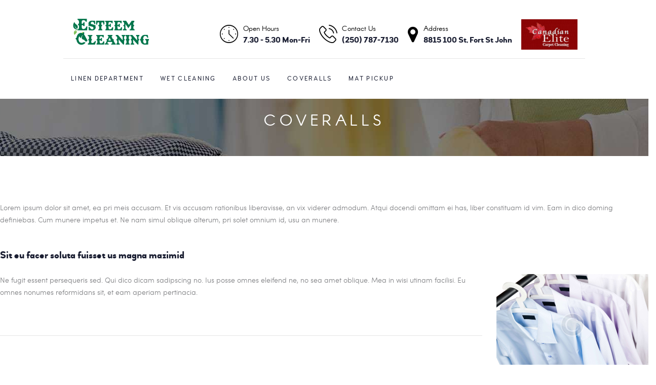

--- FILE ---
content_type: text/html; charset=UTF-8
request_url: https://www.esteemcleaning.ca/services/coveralls/
body_size: 13556
content:
<!DOCTYPE html>
<html lang="en-US" class="no-js scheme_default">
<head>
	<meta name='robots' content='index, follow, max-image-preview:large, max-snippet:-1, max-video-preview:-1' />
		<meta charset="UTF-8">
		<meta name="viewport" content="width=device-width, initial-scale=1, maximum-scale=1">
		<meta name="format-detection" content="telephone=no">
		<link rel="profile" href="http://gmpg.org/xfn/11">
		<link rel="pingback" href="https://www.esteemcleaning.ca/xmlrpc.php">
		
	<!-- This site is optimized with the Yoast SEO plugin v26.5 - https://yoast.com/wordpress/plugins/seo/ -->
	<title>Coveralls - Esteem Cleaning</title>
	<link rel="canonical" href="https://www.esteemcleaning.ca/services/coveralls/" />
	<meta property="og:locale" content="en_US" />
	<meta property="og:type" content="article" />
	<meta property="og:title" content="Coveralls - Esteem Cleaning" />
	<meta property="og:description" content="We will clean your dirty work clothes. Feel free to bring in your coveralls and we will return them ready for work." />
	<meta property="og:url" content="https://www.esteemcleaning.ca/services/coveralls/" />
	<meta property="og:site_name" content="Esteem Cleaning" />
	<meta property="article:publisher" content="https://www.facebook.com/Esteem-Cleaning-Industries-1091903737655286/" />
	<meta property="article:modified_time" content="2019-05-01T22:09:24+00:00" />
	<meta property="og:image" content="https://www.esteemcleaning.ca/wp-content/uploads/2016/12/800-rnvy.png" />
	<meta property="og:image:width" content="500" />
	<meta property="og:image:height" content="367" />
	<meta property="og:image:type" content="image/png" />
	<meta name="twitter:card" content="summary_large_image" />
	<script type="application/ld+json" class="yoast-schema-graph">{"@context":"https://schema.org","@graph":[{"@type":"WebPage","@id":"https://www.esteemcleaning.ca/services/coveralls/","url":"https://www.esteemcleaning.ca/services/coveralls/","name":"Coveralls - Esteem Cleaning","isPartOf":{"@id":"https://www.esteemcleaning.ca/#website"},"primaryImageOfPage":{"@id":"https://www.esteemcleaning.ca/services/coveralls/#primaryimage"},"image":{"@id":"https://www.esteemcleaning.ca/services/coveralls/#primaryimage"},"thumbnailUrl":"https://www.esteemcleaning.ca/wp-content/uploads/2016/12/800-rnvy.png","datePublished":"2016-12-29T09:27:15+00:00","dateModified":"2019-05-01T22:09:24+00:00","breadcrumb":{"@id":"https://www.esteemcleaning.ca/services/coveralls/#breadcrumb"},"inLanguage":"en-US","potentialAction":[{"@type":"ReadAction","target":["https://www.esteemcleaning.ca/services/coveralls/"]}]},{"@type":"ImageObject","inLanguage":"en-US","@id":"https://www.esteemcleaning.ca/services/coveralls/#primaryimage","url":"https://www.esteemcleaning.ca/wp-content/uploads/2016/12/800-rnvy.png","contentUrl":"https://www.esteemcleaning.ca/wp-content/uploads/2016/12/800-rnvy.png","width":500,"height":367},{"@type":"BreadcrumbList","@id":"https://www.esteemcleaning.ca/services/coveralls/#breadcrumb","itemListElement":[{"@type":"ListItem","position":1,"name":"Home","item":"https://www.esteemcleaning.ca/"},{"@type":"ListItem","position":2,"name":"Services","item":"https://www.esteemcleaning.ca/services/"},{"@type":"ListItem","position":3,"name":"Coveralls"}]},{"@type":"WebSite","@id":"https://www.esteemcleaning.ca/#website","url":"https://www.esteemcleaning.ca/","name":"Esteem Cleaning","description":"Since 1976","publisher":{"@id":"https://www.esteemcleaning.ca/#organization"},"potentialAction":[{"@type":"SearchAction","target":{"@type":"EntryPoint","urlTemplate":"https://www.esteemcleaning.ca/?s={search_term_string}"},"query-input":{"@type":"PropertyValueSpecification","valueRequired":true,"valueName":"search_term_string"}}],"inLanguage":"en-US"},{"@type":"Organization","@id":"https://www.esteemcleaning.ca/#organization","name":"Esteem Cleaning","url":"https://www.esteemcleaning.ca/","logo":{"@type":"ImageObject","inLanguage":"en-US","@id":"https://www.esteemcleaning.ca/#/schema/logo/image/","url":"https://www.esteemcleaning.ca/wp-content/uploads/2019/02/esteem.png","contentUrl":"https://www.esteemcleaning.ca/wp-content/uploads/2019/02/esteem.png","width":291,"height":68,"caption":"Esteem Cleaning"},"image":{"@id":"https://www.esteemcleaning.ca/#/schema/logo/image/"},"sameAs":["https://www.facebook.com/Esteem-Cleaning-Industries-1091903737655286/"]}]}</script>
	<!-- / Yoast SEO plugin. -->


<link rel='dns-prefetch' href='//fonts.googleapis.com' />
<link rel="alternate" type="application/rss+xml" title="Esteem Cleaning &raquo; Feed" href="https://www.esteemcleaning.ca/feed/" />
<link rel="alternate" type="application/rss+xml" title="Esteem Cleaning &raquo; Comments Feed" href="https://www.esteemcleaning.ca/comments/feed/" />
<link rel="alternate" type="application/rss+xml" title="Esteem Cleaning &raquo; Coveralls Comments Feed" href="https://www.esteemcleaning.ca/services/coveralls/feed/" />
<link rel="alternate" title="oEmbed (JSON)" type="application/json+oembed" href="https://www.esteemcleaning.ca/wp-json/oembed/1.0/embed?url=https%3A%2F%2Fwww.esteemcleaning.ca%2Fservices%2Fcoveralls%2F" />
<link rel="alternate" title="oEmbed (XML)" type="text/xml+oembed" href="https://www.esteemcleaning.ca/wp-json/oembed/1.0/embed?url=https%3A%2F%2Fwww.esteemcleaning.ca%2Fservices%2Fcoveralls%2F&#038;format=xml" />
<meta property="og:image" content="https://www.esteemcleaning.ca/wp-content/uploads/2016/12/800-rnvy.png"/>
<style id='wp-img-auto-sizes-contain-inline-css' type='text/css'>
img:is([sizes=auto i],[sizes^="auto," i]){contain-intrinsic-size:3000px 1500px}
/*# sourceURL=wp-img-auto-sizes-contain-inline-css */
</style>
<style id='wp-emoji-styles-inline-css' type='text/css'>

	img.wp-smiley, img.emoji {
		display: inline !important;
		border: none !important;
		box-shadow: none !important;
		height: 1em !important;
		width: 1em !important;
		margin: 0 0.07em !important;
		vertical-align: -0.1em !important;
		background: none !important;
		padding: 0 !important;
	}
/*# sourceURL=wp-emoji-styles-inline-css */
</style>
<style id='wp-block-library-inline-css' type='text/css'>
:root{--wp-block-synced-color:#7a00df;--wp-block-synced-color--rgb:122,0,223;--wp-bound-block-color:var(--wp-block-synced-color);--wp-editor-canvas-background:#ddd;--wp-admin-theme-color:#007cba;--wp-admin-theme-color--rgb:0,124,186;--wp-admin-theme-color-darker-10:#006ba1;--wp-admin-theme-color-darker-10--rgb:0,107,160.5;--wp-admin-theme-color-darker-20:#005a87;--wp-admin-theme-color-darker-20--rgb:0,90,135;--wp-admin-border-width-focus:2px}@media (min-resolution:192dpi){:root{--wp-admin-border-width-focus:1.5px}}.wp-element-button{cursor:pointer}:root .has-very-light-gray-background-color{background-color:#eee}:root .has-very-dark-gray-background-color{background-color:#313131}:root .has-very-light-gray-color{color:#eee}:root .has-very-dark-gray-color{color:#313131}:root .has-vivid-green-cyan-to-vivid-cyan-blue-gradient-background{background:linear-gradient(135deg,#00d084,#0693e3)}:root .has-purple-crush-gradient-background{background:linear-gradient(135deg,#34e2e4,#4721fb 50%,#ab1dfe)}:root .has-hazy-dawn-gradient-background{background:linear-gradient(135deg,#faaca8,#dad0ec)}:root .has-subdued-olive-gradient-background{background:linear-gradient(135deg,#fafae1,#67a671)}:root .has-atomic-cream-gradient-background{background:linear-gradient(135deg,#fdd79a,#004a59)}:root .has-nightshade-gradient-background{background:linear-gradient(135deg,#330968,#31cdcf)}:root .has-midnight-gradient-background{background:linear-gradient(135deg,#020381,#2874fc)}:root{--wp--preset--font-size--normal:16px;--wp--preset--font-size--huge:42px}.has-regular-font-size{font-size:1em}.has-larger-font-size{font-size:2.625em}.has-normal-font-size{font-size:var(--wp--preset--font-size--normal)}.has-huge-font-size{font-size:var(--wp--preset--font-size--huge)}.has-text-align-center{text-align:center}.has-text-align-left{text-align:left}.has-text-align-right{text-align:right}.has-fit-text{white-space:nowrap!important}#end-resizable-editor-section{display:none}.aligncenter{clear:both}.items-justified-left{justify-content:flex-start}.items-justified-center{justify-content:center}.items-justified-right{justify-content:flex-end}.items-justified-space-between{justify-content:space-between}.screen-reader-text{border:0;clip-path:inset(50%);height:1px;margin:-1px;overflow:hidden;padding:0;position:absolute;width:1px;word-wrap:normal!important}.screen-reader-text:focus{background-color:#ddd;clip-path:none;color:#444;display:block;font-size:1em;height:auto;left:5px;line-height:normal;padding:15px 23px 14px;text-decoration:none;top:5px;width:auto;z-index:100000}html :where(.has-border-color){border-style:solid}html :where([style*=border-top-color]){border-top-style:solid}html :where([style*=border-right-color]){border-right-style:solid}html :where([style*=border-bottom-color]){border-bottom-style:solid}html :where([style*=border-left-color]){border-left-style:solid}html :where([style*=border-width]){border-style:solid}html :where([style*=border-top-width]){border-top-style:solid}html :where([style*=border-right-width]){border-right-style:solid}html :where([style*=border-bottom-width]){border-bottom-style:solid}html :where([style*=border-left-width]){border-left-style:solid}html :where(img[class*=wp-image-]){height:auto;max-width:100%}:where(figure){margin:0 0 1em}html :where(.is-position-sticky){--wp-admin--admin-bar--position-offset:var(--wp-admin--admin-bar--height,0px)}@media screen and (max-width:600px){html :where(.is-position-sticky){--wp-admin--admin-bar--position-offset:0px}}

/*# sourceURL=wp-block-library-inline-css */
</style><style id='global-styles-inline-css' type='text/css'>
:root{--wp--preset--aspect-ratio--square: 1;--wp--preset--aspect-ratio--4-3: 4/3;--wp--preset--aspect-ratio--3-4: 3/4;--wp--preset--aspect-ratio--3-2: 3/2;--wp--preset--aspect-ratio--2-3: 2/3;--wp--preset--aspect-ratio--16-9: 16/9;--wp--preset--aspect-ratio--9-16: 9/16;--wp--preset--color--black: #000000;--wp--preset--color--cyan-bluish-gray: #abb8c3;--wp--preset--color--white: #ffffff;--wp--preset--color--pale-pink: #f78da7;--wp--preset--color--vivid-red: #cf2e2e;--wp--preset--color--luminous-vivid-orange: #ff6900;--wp--preset--color--luminous-vivid-amber: #fcb900;--wp--preset--color--light-green-cyan: #7bdcb5;--wp--preset--color--vivid-green-cyan: #00d084;--wp--preset--color--pale-cyan-blue: #8ed1fc;--wp--preset--color--vivid-cyan-blue: #0693e3;--wp--preset--color--vivid-purple: #9b51e0;--wp--preset--gradient--vivid-cyan-blue-to-vivid-purple: linear-gradient(135deg,rgb(6,147,227) 0%,rgb(155,81,224) 100%);--wp--preset--gradient--light-green-cyan-to-vivid-green-cyan: linear-gradient(135deg,rgb(122,220,180) 0%,rgb(0,208,130) 100%);--wp--preset--gradient--luminous-vivid-amber-to-luminous-vivid-orange: linear-gradient(135deg,rgb(252,185,0) 0%,rgb(255,105,0) 100%);--wp--preset--gradient--luminous-vivid-orange-to-vivid-red: linear-gradient(135deg,rgb(255,105,0) 0%,rgb(207,46,46) 100%);--wp--preset--gradient--very-light-gray-to-cyan-bluish-gray: linear-gradient(135deg,rgb(238,238,238) 0%,rgb(169,184,195) 100%);--wp--preset--gradient--cool-to-warm-spectrum: linear-gradient(135deg,rgb(74,234,220) 0%,rgb(151,120,209) 20%,rgb(207,42,186) 40%,rgb(238,44,130) 60%,rgb(251,105,98) 80%,rgb(254,248,76) 100%);--wp--preset--gradient--blush-light-purple: linear-gradient(135deg,rgb(255,206,236) 0%,rgb(152,150,240) 100%);--wp--preset--gradient--blush-bordeaux: linear-gradient(135deg,rgb(254,205,165) 0%,rgb(254,45,45) 50%,rgb(107,0,62) 100%);--wp--preset--gradient--luminous-dusk: linear-gradient(135deg,rgb(255,203,112) 0%,rgb(199,81,192) 50%,rgb(65,88,208) 100%);--wp--preset--gradient--pale-ocean: linear-gradient(135deg,rgb(255,245,203) 0%,rgb(182,227,212) 50%,rgb(51,167,181) 100%);--wp--preset--gradient--electric-grass: linear-gradient(135deg,rgb(202,248,128) 0%,rgb(113,206,126) 100%);--wp--preset--gradient--midnight: linear-gradient(135deg,rgb(2,3,129) 0%,rgb(40,116,252) 100%);--wp--preset--font-size--small: 13px;--wp--preset--font-size--medium: 20px;--wp--preset--font-size--large: 36px;--wp--preset--font-size--x-large: 42px;--wp--preset--spacing--20: 0.44rem;--wp--preset--spacing--30: 0.67rem;--wp--preset--spacing--40: 1rem;--wp--preset--spacing--50: 1.5rem;--wp--preset--spacing--60: 2.25rem;--wp--preset--spacing--70: 3.38rem;--wp--preset--spacing--80: 5.06rem;--wp--preset--shadow--natural: 6px 6px 9px rgba(0, 0, 0, 0.2);--wp--preset--shadow--deep: 12px 12px 50px rgba(0, 0, 0, 0.4);--wp--preset--shadow--sharp: 6px 6px 0px rgba(0, 0, 0, 0.2);--wp--preset--shadow--outlined: 6px 6px 0px -3px rgb(255, 255, 255), 6px 6px rgb(0, 0, 0);--wp--preset--shadow--crisp: 6px 6px 0px rgb(0, 0, 0);}:where(.is-layout-flex){gap: 0.5em;}:where(.is-layout-grid){gap: 0.5em;}body .is-layout-flex{display: flex;}.is-layout-flex{flex-wrap: wrap;align-items: center;}.is-layout-flex > :is(*, div){margin: 0;}body .is-layout-grid{display: grid;}.is-layout-grid > :is(*, div){margin: 0;}:where(.wp-block-columns.is-layout-flex){gap: 2em;}:where(.wp-block-columns.is-layout-grid){gap: 2em;}:where(.wp-block-post-template.is-layout-flex){gap: 1.25em;}:where(.wp-block-post-template.is-layout-grid){gap: 1.25em;}.has-black-color{color: var(--wp--preset--color--black) !important;}.has-cyan-bluish-gray-color{color: var(--wp--preset--color--cyan-bluish-gray) !important;}.has-white-color{color: var(--wp--preset--color--white) !important;}.has-pale-pink-color{color: var(--wp--preset--color--pale-pink) !important;}.has-vivid-red-color{color: var(--wp--preset--color--vivid-red) !important;}.has-luminous-vivid-orange-color{color: var(--wp--preset--color--luminous-vivid-orange) !important;}.has-luminous-vivid-amber-color{color: var(--wp--preset--color--luminous-vivid-amber) !important;}.has-light-green-cyan-color{color: var(--wp--preset--color--light-green-cyan) !important;}.has-vivid-green-cyan-color{color: var(--wp--preset--color--vivid-green-cyan) !important;}.has-pale-cyan-blue-color{color: var(--wp--preset--color--pale-cyan-blue) !important;}.has-vivid-cyan-blue-color{color: var(--wp--preset--color--vivid-cyan-blue) !important;}.has-vivid-purple-color{color: var(--wp--preset--color--vivid-purple) !important;}.has-black-background-color{background-color: var(--wp--preset--color--black) !important;}.has-cyan-bluish-gray-background-color{background-color: var(--wp--preset--color--cyan-bluish-gray) !important;}.has-white-background-color{background-color: var(--wp--preset--color--white) !important;}.has-pale-pink-background-color{background-color: var(--wp--preset--color--pale-pink) !important;}.has-vivid-red-background-color{background-color: var(--wp--preset--color--vivid-red) !important;}.has-luminous-vivid-orange-background-color{background-color: var(--wp--preset--color--luminous-vivid-orange) !important;}.has-luminous-vivid-amber-background-color{background-color: var(--wp--preset--color--luminous-vivid-amber) !important;}.has-light-green-cyan-background-color{background-color: var(--wp--preset--color--light-green-cyan) !important;}.has-vivid-green-cyan-background-color{background-color: var(--wp--preset--color--vivid-green-cyan) !important;}.has-pale-cyan-blue-background-color{background-color: var(--wp--preset--color--pale-cyan-blue) !important;}.has-vivid-cyan-blue-background-color{background-color: var(--wp--preset--color--vivid-cyan-blue) !important;}.has-vivid-purple-background-color{background-color: var(--wp--preset--color--vivid-purple) !important;}.has-black-border-color{border-color: var(--wp--preset--color--black) !important;}.has-cyan-bluish-gray-border-color{border-color: var(--wp--preset--color--cyan-bluish-gray) !important;}.has-white-border-color{border-color: var(--wp--preset--color--white) !important;}.has-pale-pink-border-color{border-color: var(--wp--preset--color--pale-pink) !important;}.has-vivid-red-border-color{border-color: var(--wp--preset--color--vivid-red) !important;}.has-luminous-vivid-orange-border-color{border-color: var(--wp--preset--color--luminous-vivid-orange) !important;}.has-luminous-vivid-amber-border-color{border-color: var(--wp--preset--color--luminous-vivid-amber) !important;}.has-light-green-cyan-border-color{border-color: var(--wp--preset--color--light-green-cyan) !important;}.has-vivid-green-cyan-border-color{border-color: var(--wp--preset--color--vivid-green-cyan) !important;}.has-pale-cyan-blue-border-color{border-color: var(--wp--preset--color--pale-cyan-blue) !important;}.has-vivid-cyan-blue-border-color{border-color: var(--wp--preset--color--vivid-cyan-blue) !important;}.has-vivid-purple-border-color{border-color: var(--wp--preset--color--vivid-purple) !important;}.has-vivid-cyan-blue-to-vivid-purple-gradient-background{background: var(--wp--preset--gradient--vivid-cyan-blue-to-vivid-purple) !important;}.has-light-green-cyan-to-vivid-green-cyan-gradient-background{background: var(--wp--preset--gradient--light-green-cyan-to-vivid-green-cyan) !important;}.has-luminous-vivid-amber-to-luminous-vivid-orange-gradient-background{background: var(--wp--preset--gradient--luminous-vivid-amber-to-luminous-vivid-orange) !important;}.has-luminous-vivid-orange-to-vivid-red-gradient-background{background: var(--wp--preset--gradient--luminous-vivid-orange-to-vivid-red) !important;}.has-very-light-gray-to-cyan-bluish-gray-gradient-background{background: var(--wp--preset--gradient--very-light-gray-to-cyan-bluish-gray) !important;}.has-cool-to-warm-spectrum-gradient-background{background: var(--wp--preset--gradient--cool-to-warm-spectrum) !important;}.has-blush-light-purple-gradient-background{background: var(--wp--preset--gradient--blush-light-purple) !important;}.has-blush-bordeaux-gradient-background{background: var(--wp--preset--gradient--blush-bordeaux) !important;}.has-luminous-dusk-gradient-background{background: var(--wp--preset--gradient--luminous-dusk) !important;}.has-pale-ocean-gradient-background{background: var(--wp--preset--gradient--pale-ocean) !important;}.has-electric-grass-gradient-background{background: var(--wp--preset--gradient--electric-grass) !important;}.has-midnight-gradient-background{background: var(--wp--preset--gradient--midnight) !important;}.has-small-font-size{font-size: var(--wp--preset--font-size--small) !important;}.has-medium-font-size{font-size: var(--wp--preset--font-size--medium) !important;}.has-large-font-size{font-size: var(--wp--preset--font-size--large) !important;}.has-x-large-font-size{font-size: var(--wp--preset--font-size--x-large) !important;}
/*# sourceURL=global-styles-inline-css */
</style>

<style id='classic-theme-styles-inline-css' type='text/css'>
/*! This file is auto-generated */
.wp-block-button__link{color:#fff;background-color:#32373c;border-radius:9999px;box-shadow:none;text-decoration:none;padding:calc(.667em + 2px) calc(1.333em + 2px);font-size:1.125em}.wp-block-file__button{background:#32373c;color:#fff;text-decoration:none}
/*# sourceURL=/wp-includes/css/classic-themes.min.css */
</style>
<link rel='stylesheet' id='essential-grid-plugin-settings-css' href='https://www.esteemcleaning.ca/wp-content/plugins/essential-grid/public/assets/css/settings.css?ver=2.3.1' type='text/css' media='all' />
<link rel='stylesheet' id='tp-open-sans-css' href='https://fonts.googleapis.com/css?family=Open+Sans%3A300%2C400%2C600%2C700%2C800&#038;ver=6.9' type='text/css' media='all' />
<link rel='stylesheet' id='tp-raleway-css' href='https://fonts.googleapis.com/css?family=Raleway%3A100%2C200%2C300%2C400%2C500%2C600%2C700%2C800%2C900&#038;ver=6.9' type='text/css' media='all' />
<link rel='stylesheet' id='tp-droid-serif-css' href='https://fonts.googleapis.com/css?family=Droid+Serif%3A400%2C700&#038;ver=6.9' type='text/css' media='all' />
<link rel='stylesheet' id='tp-fontello-css' href='https://www.esteemcleaning.ca/wp-content/plugins/essential-grid/public/assets/font/fontello/css/fontello.css?ver=2.3.1' type='text/css' media='all' />
<link rel='stylesheet' id='wphimgs_slidercss-css' href='https://www.esteemcleaning.ca/wp-content/plugins/sp-header-image-slider/css/jquery.bxslider.css?ver=1.3.1' type='text/css' media='all' />
<link rel='stylesheet' id='trx_addons-icons-css' href='https://www.esteemcleaning.ca/wp-content/plugins/trx_addons/css/font-icons/css/trx_addons_icons-embedded.css?ver=6.9' type='text/css' media='all' />
<link rel='stylesheet' id='swiperslider-css' href='https://www.esteemcleaning.ca/wp-content/plugins/trx_addons/js/swiper/swiper.css' type='text/css' media='all' />
<link rel='stylesheet' id='magnific-popup-css' href='https://www.esteemcleaning.ca/wp-content/plugins/trx_addons/js/magnific/magnific-popup.css' type='text/css' media='all' />
<link rel='stylesheet' id='trx_addons-css' href='https://www.esteemcleaning.ca/wp-content/plugins/trx_addons/css/trx_addons.css' type='text/css' media='all' />
<link rel='stylesheet' id='trx_addons-animation-css' href='https://www.esteemcleaning.ca/wp-content/plugins/trx_addons/css/trx_addons.animation.css?ver=6.9' type='text/css' media='all' />
<link rel='stylesheet' id='wpgdprc-front-css-css' href='https://www.esteemcleaning.ca/wp-content/plugins/wp-gdpr-compliance/Assets/css/front.css?ver=1680874000' type='text/css' media='all' />
<style id='wpgdprc-front-css-inline-css' type='text/css'>
:root{--wp-gdpr--bar--background-color: #000000;--wp-gdpr--bar--color: #ffffff;--wp-gdpr--button--background-color: #000000;--wp-gdpr--button--background-color--darken: #000000;--wp-gdpr--button--color: #ffffff;}
/*# sourceURL=wpgdprc-front-css-inline-css */
</style>
<link rel='stylesheet' id='laundrycity-font-Arcon-css' href='https://www.esteemcleaning.ca/wp-content/themes/laundrycity/css/font-face/Arcon/stylesheet.css?ver=6.9' type='text/css' media='all' />
<link rel='stylesheet' id='laundrycity-font-sofiaprolight-css' href='https://www.esteemcleaning.ca/wp-content/themes/laundrycity/css/font-face/sofiaprolight/stylesheet.css?ver=6.9' type='text/css' media='all' />
<link rel='stylesheet' id='laundrycity-font-woodfordbourne-css' href='https://www.esteemcleaning.ca/wp-content/themes/laundrycity/css/font-face/woodfordbourne/stylesheet.css?ver=6.9' type='text/css' media='all' />
<link rel='stylesheet' id='laundrycity-fontello-css' href='https://www.esteemcleaning.ca/wp-content/themes/laundrycity/css/fontello/css/fontello-embedded.css?ver=6.9' type='text/css' media='all' />
<link rel='stylesheet' id='laundrycity-main-css' href='https://www.esteemcleaning.ca/wp-content/themes/laundrycity/style.css' type='text/css' media='all' />
<style id='laundrycity-main-inline-css' type='text/css'>
.post-navigation .nav-previous a .nav-arrow { background-image: url(https://www.esteemcleaning.ca/wp-content/uploads/2019/02/IMG_1604-370x208.jpg); }.post-navigation .nav-next a .nav-arrow { background-image: url(https://www.esteemcleaning.ca/wp-content/uploads/2016/12/post-2-370x208.jpg); }
/*# sourceURL=laundrycity-main-inline-css */
</style>
<link rel='stylesheet' id='laundrycity-styles-css' href='https://www.esteemcleaning.ca/wp-content/themes/laundrycity/css/__styles.css?ver=6.9' type='text/css' media='all' />
<link rel='stylesheet' id='laundrycity-colors-css' href='https://www.esteemcleaning.ca/wp-content/themes/laundrycity/css/__colors.css?ver=6.9' type='text/css' media='all' />
<link rel='stylesheet' id='mediaelement-css' href='https://www.esteemcleaning.ca/wp-includes/js/mediaelement/mediaelementplayer-legacy.min.css?ver=4.2.17' type='text/css' media='all' />
<link rel='stylesheet' id='wp-mediaelement-css' href='https://www.esteemcleaning.ca/wp-includes/js/mediaelement/wp-mediaelement.min.css?ver=6.9' type='text/css' media='all' />
<link rel='stylesheet' id='laundrycity-responsive-css' href='https://www.esteemcleaning.ca/wp-content/themes/laundrycity/css/responsive.css?ver=6.9' type='text/css' media='all' />
<script type="text/javascript" src="https://www.esteemcleaning.ca/wp-includes/js/jquery/jquery.min.js?ver=3.7.1" id="jquery-core-js"></script>
<script type="text/javascript" src="https://www.esteemcleaning.ca/wp-includes/js/jquery/jquery-migrate.min.js?ver=3.4.1" id="jquery-migrate-js"></script>
<script type="text/javascript" src="https://www.esteemcleaning.ca/wp-content/plugins/sp-header-image-slider/js/jquery.bxslider.min.js?ver=1.3.1" id="wpfcas_slick_jquery-js"></script>
<script type="text/javascript" id="wpgdprc-front-js-js-extra">
/* <![CDATA[ */
var wpgdprcFront = {"ajaxUrl":"https://www.esteemcleaning.ca/wp-admin/admin-ajax.php","ajaxNonce":"51216ba420","ajaxArg":"security","pluginPrefix":"wpgdprc","blogId":"1","isMultiSite":"","locale":"en_US","showSignUpModal":"","showFormModal":"","cookieName":"wpgdprc-consent","consentVersion":"","path":"/","prefix":"wpgdprc"};
//# sourceURL=wpgdprc-front-js-js-extra
/* ]]> */
</script>
<script type="text/javascript" src="https://www.esteemcleaning.ca/wp-content/plugins/wp-gdpr-compliance/Assets/js/front.min.js?ver=1680874000" id="wpgdprc-front-js-js"></script>
<link rel="https://api.w.org/" href="https://www.esteemcleaning.ca/wp-json/" /><link rel="EditURI" type="application/rsd+xml" title="RSD" href="https://www.esteemcleaning.ca/xmlrpc.php?rsd" />
<meta name="generator" content="WordPress 6.9" />
<link rel='shortlink' href='https://www.esteemcleaning.ca/?p=196' />
<!-- start Simple Custom CSS and JS -->

<script>
  $(document).ready(function() {
    $("#elitecan").click(function(event) {
  	window.open("https://www.canadianelitecarpetcleaning.com/")
    });
});
</script>

<!-- Add HTML code to the header or the footer.

For example, you can use the following code for loading the jQuery library from Google CDN:
<script src="https://ajax.googleapis.com/ajax/libs/jquery/3.1.0/jquery.min.js"></script>

or the following one for loading the Bootstrap library from MaxCDN:
<link rel="stylesheet" href="https://maxcdn.bootstrapcdn.com/bootstrap/3.3.7/css/bootstrap.min.css" integrity="sha384-BVYiiSIFeK1dGmJRAkycuHAHRg32OmUcww7on3RYdg4Va+PmSTsz/K68vbdEjh4u" crossorigin="anonymous">

-- End of the comment --> 

<!-- end Simple Custom CSS and JS -->
<meta name="generator" content="Powered by WPBakery Page Builder - drag and drop page builder for WordPress."/>
<!--[if lte IE 9]><link rel="stylesheet" type="text/css" href="https://www.esteemcleaning.ca/wp-content/plugins/js_composer/assets/css/vc_lte_ie9.min.css" media="screen"><![endif]--><link rel="icon" href="https://www.esteemcleaning.ca/wp-content/uploads/2019/02/cropped-598703_157934631016442_240899772_n-32x32.png" sizes="32x32" />
<link rel="icon" href="https://www.esteemcleaning.ca/wp-content/uploads/2019/02/cropped-598703_157934631016442_240899772_n-192x192.png" sizes="192x192" />
<link rel="apple-touch-icon" href="https://www.esteemcleaning.ca/wp-content/uploads/2019/02/cropped-598703_157934631016442_240899772_n-180x180.png" />
<meta name="msapplication-TileImage" content="https://www.esteemcleaning.ca/wp-content/uploads/2019/02/cropped-598703_157934631016442_240899772_n-270x270.png" />
		<style type="text/css" id="wp-custom-css">
			.breadcrumbs{
	display: none;
}
.sc_layouts_title_title{
}

.sc_services_button {
	display: none !important;
}

.sc_services {

  pointer-events: none;
}
.content_wrap {
	width: 100%;
	height: 10%;
}

.sc_action_item_link {
	display: none !important;
}

.sc_button_simple {
	display: none !important;
}

.sc_form {
	margin-left: 13%;
	margin-right: 13%;
}


.top_panel.with_bg_image .sc_layouts_row {
	background-color: white !important;
}

.wpb_map_wraper {
	margin-left: 8%!important;
	margin-right: 8% !important;
	margin-bottom: 4%;
}
.flexslider .slides img {
	height: 75vh;
	width: auto;
	pointer-events: none;

}

.link_image {
	pointer-events: none;
}
  @media only screen and (max-width: 767px) {
  h2 {
    font-size: 16px;
  }
}

  @media only screen and (max-width: 767px) {
		.flexslider .slides img {
			height: 50vh;
		}
}

.size-laundrycity-thumb-huge {
	display: none;
}
	
.services_page_title {
	display: none;
	
}

.sc_layouts_title_caption {
	display: nne;
}
.sc_layouts_title_caption {
	line-height:3em;
	
}		</style>
		<noscript><style type="text/css"> .wpb_animate_when_almost_visible { opacity: 1; }</style></noscript><link rel='stylesheet' id='js_composer_front-css' href='https://www.esteemcleaning.ca/wp-content/plugins/js_composer/assets/css/js_composer.min.css?ver=5.6' type='text/css' media='all' />
<link rel='stylesheet' id='font-awesome-css' href='https://www.esteemcleaning.ca/wp-content/plugins/js_composer/assets/lib/bower/font-awesome/css/font-awesome.min.css?ver=5.6' type='text/css' media='all' />
<link rel='stylesheet' id='laundrycity-inline-styles-css' href='https://www.esteemcleaning.ca/wp-content/themes/laundrycity/css/__inline.css?ver=6.9' type='text/css' media='all' />
<style id='laundrycity-inline-styles-inline-css' type='text/css'>
.laundrycity_inline_1713644366{background-image: url(https://www.esteemcleaning.ca/wp-content/uploads/2019/02/cropped-photo-1489987707025-afc232f7ea0f.jpg);}
/*# sourceURL=laundrycity-inline-styles-inline-css */
</style>
</head>

<body class="wp-singular cpt_services-template-default single single-cpt_services postid-196 wp-theme-laundrycity body_tag scheme_default blog_mode_services body_style_wide  is_stream blog_style_excerpt sidebar_hide expand_content header_style_header-custom-22 header_position_default menu_style_top no_layout wpb-js-composer js-comp-ver-5.6 vc_responsive">

	
	<div class="body_wrap">

		<div class="page_wrap">

			<header class="top_panel top_panel_custom top_panel_custom_22 with_bg_image laundrycity_inline_1713644366 with_featured_image scheme_default"><div class="vc_row wpb_row vc_row-fluid sc_layouts_row sc_layouts_row_type_normal"><div class="wpb_column vc_column_container vc_col-sm-12 sc_layouts_column_icons_position_left"><div class="vc_column-inner"><div class="wpb_wrapper"><div id="sc_content_2059492473"
		class="sc_content sc_content_default sc_content_width_1_1"><div class="sc_content_container"><div class="vc_row wpb_row vc_inner vc_row-fluid vc_row-o-equal-height vc_row-o-content-middle vc_row-flex sc_layouts_row_delimiter"><div class="wpb_column vc_column_container vc_col-sm-3 sc_layouts_column_icons_position_left"><div class="vc_column-inner"><div class="wpb_wrapper"><div class="sc_layouts_item"><a href="https://www.esteemcleaning.ca/" id="sc_layouts_logo_1357125873" class="sc_layouts_logo sc_layouts_logo_default"><img class="logo_image" src="https://www.esteemcleaning.ca/wp-content/uploads/2019/04/LogoEsteem.png" alt="" width="500" height="190"></a><!-- /.sc_layouts_logo --></div><div class="vc_empty_space  height_tiny"   style="height: 32px" ><span class="vc_empty_space_inner"></span></div>
</div></div></div><div class="wpb_column vc_column_container vc_col-sm-9 sc_layouts_column sc_layouts_column_align_right sc_layouts_column_icons_position_left" id="trial"><div class="vc_column-inner"><div class="wpb_wrapper"><div class="vc_empty_space  height_tiny"   style="height: 32px" ><span class="vc_empty_space_inner"></span></div>
<div class="sc_layouts_item"><div id="sc_layouts_iconed_text_204268925" class="sc_layouts_iconed_text"><span class="sc_layouts_item_icon sc_layouts_iconed_text_icon icon-clock-1"></span><span class="sc_layouts_item_details sc_layouts_iconed_text_details"><span class="sc_layouts_item_details_line1 sc_layouts_iconed_text_line1">Open Hours</span><span class="sc_layouts_item_details_line2 sc_layouts_iconed_text_line2">7.30 - 5.30 Mon-Fri</span></span><!-- /.sc_layouts_iconed_text_details --></div><!-- /.sc_layouts_iconed_text --></div><div class="sc_layouts_item"><div id="sc_layouts_iconed_text_1253858784" class="sc_layouts_iconed_text"><a href="tel:2507877130" class="sc_layouts_item_link sc_layouts_iconed_text_link"><span class="sc_layouts_item_icon sc_layouts_iconed_text_icon icon-telephone"></span><span class="sc_layouts_item_details sc_layouts_iconed_text_details"><span class="sc_layouts_item_details_line1 sc_layouts_iconed_text_line1">Contact Us</span><span class="sc_layouts_item_details_line2 sc_layouts_iconed_text_line2">(250) 787-7130</span></span><!-- /.sc_layouts_iconed_text_details --></a></div><!-- /.sc_layouts_iconed_text --></div><div class="sc_layouts_item"><div id="sc_layouts_iconed_text_1762974646" class="sc_layouts_iconed_text"><a href="https://www.google.com/maps/place/Esteem+Cleaning+Industries/@56.2348645,-120.8487156,16.25z/data=!4m5!3m4!1s0x539236944b05efdb:0xd650d745191f580c!8m2!3d56.234834!4d-120.8466001" class="sc_layouts_item_link sc_layouts_iconed_text_link"><span class="sc_layouts_item_icon sc_layouts_iconed_text_icon fa fa-map-marker"></span><span class="sc_layouts_item_details sc_layouts_iconed_text_details"><span class="sc_layouts_item_details_line1 sc_layouts_iconed_text_line1">Address</span><span class="sc_layouts_item_details_line2 sc_layouts_iconed_text_line2">8815 100 St, Fort St John</span></span><!-- /.sc_layouts_iconed_text_details --></a></div><!-- /.sc_layouts_iconed_text --></div><div class="sc_layouts_item"><a href="https://www.esteemcleaning.ca/" id="elitecan" class="sc_layouts_logo sc_layouts_logo_default"><img class="logo_image" src="https://www.esteemcleaning.ca/wp-content/uploads/2019/02/link-1-e1553404883497.png" alt="" width="176" height="95"></a><!-- /.sc_layouts_logo --></div><div class="vc_empty_space  height_tiny"   style="height: 32px" ><span class="vc_empty_space_inner"></span></div>
</div></div></div></div></div></div><!-- /.sc_content --></div></div></div></div><div class="vc_row wpb_row vc_row-fluid sc_layouts_row sc_layouts_row_type_compact sc_layouts_row_fixed"><div class="wpb_column vc_column_container vc_col-sm-12 sc_layouts_column sc_layouts_column_align_center sc_layouts_column_icons_position_left"><div class="vc_column-inner"><div class="wpb_wrapper"><div id="sc_content_261423278"
		class="sc_content sc_content_default sc_align_left sc_content_width_1_1"><div class="sc_content_container"><div class="vc_row wpb_row vc_inner vc_row-fluid vc_row-o-equal-height vc_row-o-content-middle vc_row-flex"><div class="wpb_column vc_column_container vc_col-sm-12 sc_layouts_column sc_layouts_column_align_left sc_layouts_column_icons_position_left"><div class="vc_column-inner"><div class="wpb_wrapper"><div class="sc_layouts_item"><nav id="sc_layouts_menu_1406753213" class="sc_layouts_menu sc_layouts_menu_default menu_hover_slide_line hide_on_mobile" data-animation-in="fadeInUpSmall" data-animation-out="fadeOutDownSmall"><ul id="menu-main-menu" class="sc_layouts_menu_nav"><li id="menu-item-1115" class="menu-item menu-item-type-custom menu-item-object-custom menu-item-1115"><a href="#sep"><span>Linen Department</span></a></li><li id="menu-item-1049" class="menu-item menu-item-type-custom menu-item-object-custom menu-item-1049"><a href="https://www.esteemcleaning.ca/services/wetcleaning/"><span>Wet Cleaning</span></a></li><li id="menu-item-1089" class="menu-item menu-item-type-custom menu-item-object-custom menu-item-1089"><a href="#"><span>About Us</span></a></li><li id="menu-item-1123" class="menu-item menu-item-type-custom menu-item-object-custom menu-item-1123"><a href="#Sep"><span>Coveralls</span></a></li><li id="menu-item-1088" class="menu-item menu-item-type-custom menu-item-object-custom menu-item-1088"><a href="#sep"><span>Mat Pickup</span></a></li></ul></nav><!-- /.sc_layouts_menu --><div class="sc_layouts_iconed_text sc_layouts_menu_mobile_button">
		<a class="sc_layouts_item_link sc_layouts_iconed_text_link" href="#">
			<span class="sc_layouts_item_icon sc_layouts_iconed_text_icon trx_addons_icon-menu"></span>
		</a>
	</div></div></div></div></div></div></div></div><!-- /.sc_content --></div></div></div></div><div class="vc_row wpb_row vc_row-fluid vc_custom_1485436622013 vc_row-has-fill sc_layouts_hide_on_frontpage scheme_dark"><div class="wpb_column vc_column_container vc_col-sm-12 sc_layouts_column_icons_position_left"><div class="vc_column-inner"><div class="wpb_wrapper"><div id="sc_content_910187028"
		class="sc_content sc_content_default sc_float_center sc_align_center sc_content_width_1_1"><div class="sc_content_container"><div class="vc_empty_space  hide_on_mobile hide_on_notebook"   style="height: 2.6em" ><span class="vc_empty_space_inner"></span></div>
<div class="sc_layouts_item"><div id="sc_layouts_title_998842735" class="sc_layouts_title"><div class="sc_layouts_title_title">			<h1 class="sc_layouts_title_caption">Coveralls</h1>
			</div><div class="sc_layouts_title_breadcrumbs"><div class="breadcrumbs"><a class="breadcrumbs_item home" href="https://www.esteemcleaning.ca/">Home</a><span class="breadcrumbs_delimiter"></span><a href="https://www.esteemcleaning.ca/services/">All Services</a><span class="breadcrumbs_delimiter"></span><a class="breadcrumbs_item cat_post" href="https://www.esteemcleaning.ca/services_group/featured-services/">Featured Services</a><span class="breadcrumbs_delimiter"></span><span class="breadcrumbs_item current">Coveralls</span></div></div></div><!-- /.sc_layouts_title --></div><div class="vc_empty_space  hide_on_mobile hide_on_notebook"   style="height: 2.6em" ><span class="vc_empty_space_inner"></span></div></div></div><!-- /.sc_content --></div></div></div></div></header><div class="menu_mobile_overlay"></div>
<div class="menu_mobile menu_mobile_fullscreen scheme_dark">
	<div class="menu_mobile_inner">
		<a class="menu_mobile_close icon-cancel"></a><a class="sc_layouts_logo" href="https://www.esteemcleaning.ca/"><span class="logo_text">Esteem Cleaning</span><span class="logo_slogan">Since 1976</span></a><nav class="menu_mobile_nav_area"><ul id="menu_mobile" class=" menu_mobile_nav"><li class="menu-item menu-item-type-custom menu-item-object-custom menu-item-1115"><a href="#sep"><span>Linen Department</span></a></li><li class="menu-item menu-item-type-custom menu-item-object-custom menu-item-1049"><a href="https://www.esteemcleaning.ca/services/wetcleaning/"><span>Wet Cleaning</span></a></li><li class="menu-item menu-item-type-custom menu-item-object-custom menu-item-1089"><a href="#"><span>About Us</span></a></li><li class="menu-item menu-item-type-custom menu-item-object-custom menu-item-1123"><a href="#Sep"><span>Coveralls</span></a></li><li class="menu-item menu-item-type-custom menu-item-object-custom menu-item-1088"><a href="#sep"><span>Mat Pickup</span></a></li></ul></nav><div class="search_wrap search_style_normal search_mobile">
	<div class="search_form_wrap">
		<form role="search" method="get" class="search_form" action="https://www.esteemcleaning.ca/">
			<input type="text" class="search_field" placeholder="Search" value="" name="s">
			<button type="submit" class="search_submit trx_addons_icon-search"></button>
					</form>
	</div>
	</div><div class="socials_mobile"><span class="social_item"><a href="https://www.facebook.com/Esteem-Cleaning-Industries-1091903737655286/" target="_blank" class="social_icons social_facebook"><span class="trx_addons_icon-facebook"></span></a></span></div>	</div>
</div>

			<div class="page_content_wrap scheme_default">

								<div class="content_wrap">
				
									

					<div class="content">
										
	<article id="post-196" class="services_page itemscope post-196 cpt_services type-cpt_services status-publish has-post-thumbnail hentry cpt_services_group-featured-services"		itemscope itemtype="http://schema.org/Article">
		
		<section class="services_page_header">	

			<div class="services_page_featured">
					<img width="500" height="367" src="https://www.esteemcleaning.ca/wp-content/uploads/2016/12/800-rnvy.png" class="attachment-laundrycity-thumb-huge size-laundrycity-thumb-huge wp-post-image" alt="Coveralls" itemprop="image" decoding="async" fetchpriority="high" srcset="https://www.esteemcleaning.ca/wp-content/uploads/2016/12/800-rnvy.png 500w, https://www.esteemcleaning.ca/wp-content/uploads/2016/12/800-rnvy-300x220.png 300w, https://www.esteemcleaning.ca/wp-content/uploads/2016/12/800-rnvy-370x272.png 370w" sizes="(max-width: 500px) 100vw, 500px" />				</div>
							<h2 class="services_page_title">Coveralls</h2>

		</section>
		<section class="services_page_content entry-content" itemprop="articleBody"><p>Lorem ipsum dolor sit amet, ea pri meis accusam. Et vis accusam rationibus liberavisse, an vix viderer admodum. Atqui docendi omittam ei has, liber constituam id vim. Eam in dico doming definiebas. Cum munere impetus et. Ne nam simul oblique alterum, pri solet omnium id, usu an munere.</p>
<h5>Sit eu facer soluta fuisset us magna mazimid</h5>
<p><img decoding="async" class="size-medium wp-image-839 alignright" src="https://www.esteemcleaning.ca/wp-content/uploads/2016/12/post-3.jpg" alt="" width="300" height="195" />Ne fugit essent persequeris sed. Qui dico dicam sadipscing no. Ius posse omnes eleifend ne, no sea amet oblique. Mea in wisi utinam facilisi. Eu omnes nonumes reformidans sit, et eam aperiam pertinacia.</p>
</section><!-- .entry-content --></article>	<section class="comments_wrap">
			<div class="comments_form_wrap">
			<div class="comments_form">
					<div id="respond" class="comment-respond">
		<h3 class="section_title comments_form_title">Leave a comment <small><a rel="nofollow" id="cancel-comment-reply-link" href="/services/coveralls/#respond" style="display:none;">Cancel reply</a></small></h3><p class="must-log-in">You must be <a href="https://www.esteemcleaning.ca/wp-login.php?redirect_to=https%3A%2F%2Fwww.esteemcleaning.ca%2Fservices%2Fcoveralls%2F">logged in</a> to post a comment.</p>	</div><!-- #respond -->
				</div>
		</div><!-- /.comments_form_wrap -->
			</section><!-- /.comments_wrap -->
				
					</div><!-- </.content> -->

					</div><!-- </.content_wrap> -->			</div><!-- </.page_content_wrap> -->

			<footer class="footer_wrap footer_default scheme_dark">
		<div class="footer_socials_wrap socials_wrap">
		<div class="footer_socials_inner">
			<span class="social_item"><a href="https://www.facebook.com/Esteem-Cleaning-Industries-1091903737655286/" target="_blank" class="social_icons social_facebook"><span class="trx_addons_icon-facebook"></span></a></span>		</div>
	</div>
	 
<div class="footer_copyright_wrap scheme_">
	<div class="footer_copyright_inner">
		<div class="content_wrap">
			<div class="copyright_text">Esteem Cleaning © 2026. All Rights Reserved 

Made By <a href="https://pomeroywebdevelopers.com">Pomeroy Developers</a></div>
		</div>
	</div>
</div>
</footer><!-- /.footer_wrap -->

		</div><!-- /.page_wrap -->

	</div><!-- /.body_wrap -->

	
	<script type="speculationrules">
{"prefetch":[{"source":"document","where":{"and":[{"href_matches":"/*"},{"not":{"href_matches":["/wp-*.php","/wp-admin/*","/wp-content/uploads/*","/wp-content/*","/wp-content/plugins/*","/wp-content/themes/laundrycity/*","/*\\?(.+)"]}},{"not":{"selector_matches":"a[rel~=\"nofollow\"]"}},{"not":{"selector_matches":".no-prefetch, .no-prefetch a"}}]},"eagerness":"conservative"}]}
</script>
<!-- Post/page views count increment -->
<script type="text/javascript">
	jQuery(document).on('action.ready_trx_addons', function() {
		if (!TRX_ADDONS_STORAGE['post_views_counter_inited']) {
			TRX_ADDONS_STORAGE['post_views_counter_inited'] = true;
			setTimeout(function() {
				jQuery.post(TRX_ADDONS_STORAGE['ajax_url'], {
					action: 'post_counter',
					nonce: TRX_ADDONS_STORAGE['ajax_nonce'],
					post_id: 196,
					views: 1
				}).done(function(response) {
					var rez = {};
					try {
						rez = JSON.parse(response);
					} catch (e) {
						rez = { error: TRX_ADDONS_STORAGE['ajax_error'] };
						console.log(response);
					}
					if (rez.error === '') {
						jQuery('.post_counters_single .post_counters_views .post_counters_number').html(rez.counter);
					}
				});
			}, 10);
		}
	});
</script><style type="text/css" data-type="trx_addons-custom-css">.vc_custom_1485436622013{background-image: url(https://www.esteemcleaning.ca/wp-content/uploads/2016/12/title_breadcrumbs.jpg?id=744) !important;}</style><script type="text/javascript" src="https://www.esteemcleaning.ca/wp-content/plugins/trx_addons/js/swiper/swiper.jquery.min.js" id="swiperslider-js"></script>
<script type="text/javascript" src="https://www.esteemcleaning.ca/wp-content/plugins/trx_addons/js/magnific/jquery.magnific-popup.min.js" id="magnific-popup-js"></script>
<script type="text/javascript" id="trx_addons-js-extra">
/* <![CDATA[ */
var TRX_ADDONS_STORAGE = {"ajax_url":"https://www.esteemcleaning.ca/wp-admin/admin-ajax.php","ajax_nonce":"1729814c21","site_url":"https://www.esteemcleaning.ca","vc_edit_mode":"0","popup_engine":"magnific","animate_inner_links":"0","user_logged_in":"0","email_mask":"^([a-zA-Z0-9_\\-]+\\.)*[a-zA-Z0-9_\\-]+@[a-z0-9_\\-]+(\\.[a-z0-9_\\-]+)*\\.[a-z]{2,6}$","msg_ajax_error":"Invalid server answer!","msg_magnific_loading":"Loading image","msg_magnific_error":"Error loading image","msg_error_like":"Error saving your like! Please, try again later.","msg_field_name_empty":"The name can't be empty","msg_field_email_empty":"Too short (or empty) email address","msg_field_email_not_valid":"Invalid email address","msg_field_text_empty":"The message text can't be empty","msg_search_error":"Search error! Try again later.","msg_send_complete":"Send message complete!","msg_send_error":"Transmit failed!","menu_cache":[],"login_via_ajax":"1","msg_login_empty":"The Login field can't be empty","msg_login_long":"The Login field is too long","msg_password_empty":"The password can't be empty and shorter then 4 characters","msg_password_long":"The password is too long","msg_login_success":"Login success! The page should be reloaded in 3 sec.","msg_login_error":"Login failed!","msg_not_agree":"Please, read and check 'Terms and Conditions'","msg_email_long":"E-mail address is too long","msg_email_not_valid":"E-mail address is invalid","msg_password_not_equal":"The passwords in both fields are not equal","msg_registration_success":"Registration success! Please log in!","msg_registration_error":"Registration failed!","scroll_to_anchor":"1","update_location_from_anchor":"0","msg_sc_googlemap_not_avail":"Googlemap service is not available","msg_sc_googlemap_geocoder_error":"Error while geocode address"};
//# sourceURL=trx_addons-js-extra
/* ]]> */
</script>
<script type="text/javascript" src="https://www.esteemcleaning.ca/wp-content/plugins/trx_addons/js/trx_addons.js" id="trx_addons-js"></script>
<script type="text/javascript" src="https://www.esteemcleaning.ca/wp-content/themes/laundrycity/js/superfish.js" id="superfish-js"></script>
<script type="text/javascript" id="laundrycity-init-js-extra">
/* <![CDATA[ */
var LAUNDRYCITY_STORAGE = {"ajax_url":"https://www.esteemcleaning.ca/wp-admin/admin-ajax.php","ajax_nonce":"1729814c21","site_url":"https://www.esteemcleaning.ca","site_scheme":"scheme_default","user_logged_in":"","mobile_layout_width":"767","menu_side_stretch":"1","menu_side_icons":"1","background_video":"","use_mediaelements":"1","message_maxlength":"1000","admin_mode":"","email_mask":"^([a-zA-Z0-9_\\-]+\\.)*[a-zA-Z0-9_\\-]+@[a-z0-9_\\-]+(\\.[a-z0-9_\\-]+)*\\.[a-z]{2,6}$","strings":{"ajax_error":"Invalid server answer!","error_global":"Error data validation!","name_empty":"The name can&#039;t be empty","name_long":"Too long name","email_empty":"Too short (or empty) email address","email_long":"Too long email address","email_not_valid":"Invalid email address","text_empty":"The message text can&#039;t be empty","text_long":"Too long message text"},"alter_link_color":"#020202","button_hover":"arrow"};
//# sourceURL=laundrycity-init-js-extra
/* ]]> */
</script>
<script type="text/javascript" src="https://www.esteemcleaning.ca/wp-content/themes/laundrycity/js/__scripts.js" id="laundrycity-init-js"></script>
<script type="text/javascript" src="https://www.esteemcleaning.ca/wp-includes/js/comment-reply.min.js?ver=6.9" id="comment-reply-js" async="async" data-wp-strategy="async" fetchpriority="low"></script>
<script type="text/javascript" id="mediaelement-core-js-before">
/* <![CDATA[ */
var mejsL10n = {"language":"en","strings":{"mejs.download-file":"Download File","mejs.install-flash":"You are using a browser that does not have Flash player enabled or installed. Please turn on your Flash player plugin or download the latest version from https://get.adobe.com/flashplayer/","mejs.fullscreen":"Fullscreen","mejs.play":"Play","mejs.pause":"Pause","mejs.time-slider":"Time Slider","mejs.time-help-text":"Use Left/Right Arrow keys to advance one second, Up/Down arrows to advance ten seconds.","mejs.live-broadcast":"Live Broadcast","mejs.volume-help-text":"Use Up/Down Arrow keys to increase or decrease volume.","mejs.unmute":"Unmute","mejs.mute":"Mute","mejs.volume-slider":"Volume Slider","mejs.video-player":"Video Player","mejs.audio-player":"Audio Player","mejs.captions-subtitles":"Captions/Subtitles","mejs.captions-chapters":"Chapters","mejs.none":"None","mejs.afrikaans":"Afrikaans","mejs.albanian":"Albanian","mejs.arabic":"Arabic","mejs.belarusian":"Belarusian","mejs.bulgarian":"Bulgarian","mejs.catalan":"Catalan","mejs.chinese":"Chinese","mejs.chinese-simplified":"Chinese (Simplified)","mejs.chinese-traditional":"Chinese (Traditional)","mejs.croatian":"Croatian","mejs.czech":"Czech","mejs.danish":"Danish","mejs.dutch":"Dutch","mejs.english":"English","mejs.estonian":"Estonian","mejs.filipino":"Filipino","mejs.finnish":"Finnish","mejs.french":"French","mejs.galician":"Galician","mejs.german":"German","mejs.greek":"Greek","mejs.haitian-creole":"Haitian Creole","mejs.hebrew":"Hebrew","mejs.hindi":"Hindi","mejs.hungarian":"Hungarian","mejs.icelandic":"Icelandic","mejs.indonesian":"Indonesian","mejs.irish":"Irish","mejs.italian":"Italian","mejs.japanese":"Japanese","mejs.korean":"Korean","mejs.latvian":"Latvian","mejs.lithuanian":"Lithuanian","mejs.macedonian":"Macedonian","mejs.malay":"Malay","mejs.maltese":"Maltese","mejs.norwegian":"Norwegian","mejs.persian":"Persian","mejs.polish":"Polish","mejs.portuguese":"Portuguese","mejs.romanian":"Romanian","mejs.russian":"Russian","mejs.serbian":"Serbian","mejs.slovak":"Slovak","mejs.slovenian":"Slovenian","mejs.spanish":"Spanish","mejs.swahili":"Swahili","mejs.swedish":"Swedish","mejs.tagalog":"Tagalog","mejs.thai":"Thai","mejs.turkish":"Turkish","mejs.ukrainian":"Ukrainian","mejs.vietnamese":"Vietnamese","mejs.welsh":"Welsh","mejs.yiddish":"Yiddish"}};
//# sourceURL=mediaelement-core-js-before
/* ]]> */
</script>
<script type="text/javascript" src="https://www.esteemcleaning.ca/wp-includes/js/mediaelement/mediaelement-and-player.min.js?ver=4.2.17" id="mediaelement-core-js"></script>
<script type="text/javascript" src="https://www.esteemcleaning.ca/wp-includes/js/mediaelement/mediaelement-migrate.min.js?ver=6.9" id="mediaelement-migrate-js"></script>
<script type="text/javascript" id="mediaelement-js-extra">
/* <![CDATA[ */
var _wpmejsSettings = {"pluginPath":"/wp-includes/js/mediaelement/","classPrefix":"mejs-","stretching":"responsive","audioShortcodeLibrary":"mediaelement","videoShortcodeLibrary":"mediaelement"};
//# sourceURL=mediaelement-js-extra
/* ]]> */
</script>
<script type="text/javascript" src="https://www.esteemcleaning.ca/wp-includes/js/mediaelement/wp-mediaelement.min.js?ver=6.9" id="wp-mediaelement-js"></script>
<script type="text/javascript" src="https://www.esteemcleaning.ca/wp-content/plugins/js_composer/assets/js/dist/js_composer_front.min.js?ver=5.6" id="wpb_composer_front_js-js"></script>
<script id="wp-emoji-settings" type="application/json">
{"baseUrl":"https://s.w.org/images/core/emoji/17.0.2/72x72/","ext":".png","svgUrl":"https://s.w.org/images/core/emoji/17.0.2/svg/","svgExt":".svg","source":{"concatemoji":"https://www.esteemcleaning.ca/wp-includes/js/wp-emoji-release.min.js?ver=6.9"}}
</script>
<script type="module">
/* <![CDATA[ */
/*! This file is auto-generated */
const a=JSON.parse(document.getElementById("wp-emoji-settings").textContent),o=(window._wpemojiSettings=a,"wpEmojiSettingsSupports"),s=["flag","emoji"];function i(e){try{var t={supportTests:e,timestamp:(new Date).valueOf()};sessionStorage.setItem(o,JSON.stringify(t))}catch(e){}}function c(e,t,n){e.clearRect(0,0,e.canvas.width,e.canvas.height),e.fillText(t,0,0);t=new Uint32Array(e.getImageData(0,0,e.canvas.width,e.canvas.height).data);e.clearRect(0,0,e.canvas.width,e.canvas.height),e.fillText(n,0,0);const a=new Uint32Array(e.getImageData(0,0,e.canvas.width,e.canvas.height).data);return t.every((e,t)=>e===a[t])}function p(e,t){e.clearRect(0,0,e.canvas.width,e.canvas.height),e.fillText(t,0,0);var n=e.getImageData(16,16,1,1);for(let e=0;e<n.data.length;e++)if(0!==n.data[e])return!1;return!0}function u(e,t,n,a){switch(t){case"flag":return n(e,"\ud83c\udff3\ufe0f\u200d\u26a7\ufe0f","\ud83c\udff3\ufe0f\u200b\u26a7\ufe0f")?!1:!n(e,"\ud83c\udde8\ud83c\uddf6","\ud83c\udde8\u200b\ud83c\uddf6")&&!n(e,"\ud83c\udff4\udb40\udc67\udb40\udc62\udb40\udc65\udb40\udc6e\udb40\udc67\udb40\udc7f","\ud83c\udff4\u200b\udb40\udc67\u200b\udb40\udc62\u200b\udb40\udc65\u200b\udb40\udc6e\u200b\udb40\udc67\u200b\udb40\udc7f");case"emoji":return!a(e,"\ud83e\u1fac8")}return!1}function f(e,t,n,a){let r;const o=(r="undefined"!=typeof WorkerGlobalScope&&self instanceof WorkerGlobalScope?new OffscreenCanvas(300,150):document.createElement("canvas")).getContext("2d",{willReadFrequently:!0}),s=(o.textBaseline="top",o.font="600 32px Arial",{});return e.forEach(e=>{s[e]=t(o,e,n,a)}),s}function r(e){var t=document.createElement("script");t.src=e,t.defer=!0,document.head.appendChild(t)}a.supports={everything:!0,everythingExceptFlag:!0},new Promise(t=>{let n=function(){try{var e=JSON.parse(sessionStorage.getItem(o));if("object"==typeof e&&"number"==typeof e.timestamp&&(new Date).valueOf()<e.timestamp+604800&&"object"==typeof e.supportTests)return e.supportTests}catch(e){}return null}();if(!n){if("undefined"!=typeof Worker&&"undefined"!=typeof OffscreenCanvas&&"undefined"!=typeof URL&&URL.createObjectURL&&"undefined"!=typeof Blob)try{var e="postMessage("+f.toString()+"("+[JSON.stringify(s),u.toString(),c.toString(),p.toString()].join(",")+"));",a=new Blob([e],{type:"text/javascript"});const r=new Worker(URL.createObjectURL(a),{name:"wpTestEmojiSupports"});return void(r.onmessage=e=>{i(n=e.data),r.terminate(),t(n)})}catch(e){}i(n=f(s,u,c,p))}t(n)}).then(e=>{for(const n in e)a.supports[n]=e[n],a.supports.everything=a.supports.everything&&a.supports[n],"flag"!==n&&(a.supports.everythingExceptFlag=a.supports.everythingExceptFlag&&a.supports[n]);var t;a.supports.everythingExceptFlag=a.supports.everythingExceptFlag&&!a.supports.flag,a.supports.everything||((t=a.source||{}).concatemoji?r(t.concatemoji):t.wpemoji&&t.twemoji&&(r(t.twemoji),r(t.wpemoji)))});
//# sourceURL=https://www.esteemcleaning.ca/wp-includes/js/wp-emoji-loader.min.js
/* ]]> */
</script>
<a href="#" class="trx_addons_scroll_to_top trx_addons_icon-up" title="Scroll to top"></a>

</body>
</html>

--- FILE ---
content_type: text/html; charset=UTF-8
request_url: https://www.esteemcleaning.ca/wp-admin/admin-ajax.php
body_size: -250
content:
{"error":"","counter":849}

--- FILE ---
content_type: text/css
request_url: https://www.esteemcleaning.ca/wp-content/themes/laundrycity/css/__colors.css?ver=6.9
body_size: 23658
content:
/* ATTENTION! This file was generated automatically! Don&#039;t change it!!!
----------------------------------------------------------------------- */
body{font-family:sofiaprolight,sans-serif;	font-size:1rem;	font-weight:400;	font-style:normal;	line-height:1.745em;	text-decoration:none;	text-transform:none}p,ul,ol,dl,blockquote,address{margin-top:0em;	margin-bottom:1.4em}h1{font-family:woodfordbourne,sans-serif;	font-size:3.4375rem;	font-weight:700;	font-style:normal;	line-height:1.21em;	text-decoration:none;	text-transform:none; margin-top:0.9583em;	margin-bottom:1.01em}h2{font-family:arcon,sans-serif;	font-size:3.125rem;	font-weight:400;	font-style:normal;	line-height:1.2em;	text-decoration:none;	text-transform:uppercase;	letter-spacing:10px;	margin-top:1.7344em;	margin-bottom:1.08em}h3{font-family:arcon,sans-serif;	font-size:2.5em;	font-weight:300;	font-style:normal;	line-height:1.30515em;	text-decoration:none;	text-transform:none; margin-top:1.1333em;	margin-bottom:0.879em}h4{font-family:woodfordbourne,sans-serif;	font-size:1.7em;	font-weight:700;	font-style:normal;	line-height:1.2043em;	text-decoration:none;	text-transform:none;	letter-spacing:1px;	margin-top:1.74em;	margin-bottom:0.9em}h5{font-family:woodfordbourne,sans-serif;	font-size:1.375em;	font-weight:700;	font-style:normal;	line-height:1.35em;	text-decoration:none;	text-transform:none;	letter-spacing:0px;	margin-top:2.4em;	margin-bottom:1.25em}h6{font-family:woodfordbourne,sans-serif;	font-size:1.05em;	font-weight:700;	font-style:normal;	line-height:1.33em;	text-decoration:none;	text-transform:none;	letter-spacing:-0.3px;	margin-top:1.85em;	margin-bottom:0.9412em}input[type="text"],input[type="number"],input[type="email"],input[type="tel"],input[type="search"],input[type="password"],textarea,textarea.wp-editor-area,.select_container,select,.select_container select{font-family:sofiaprolight,sans-serif;	font-size:0.875em;	font-weight:400;	font-style:normal;	line-height:1.2em;	text-decoration:none;	text-transform:none;	letter-spacing:0px}button,input[type="button"],input[type="reset"],input[type="submit"],.theme_button,.gallery_preview_show .post_readmore,.more-link,.laundrycity_tabs .laundrycity_tabs_titles li a{font-family:woodfordbourne,sans-serif;	font-size:15px;	font-weight:700;	font-style:normal;	line-height:1.5em;	text-decoration:none;	text-transform:none;	letter-spacing:0.5px}.top_panel .slider_engine_revo .slide_title{font-family:woodfordbourne,sans-serif}blockquote,mark,ins,.logo_text,.post_price.price,.theme_scroll_down{font-family:woodfordbourne,sans-serif}.post_meta{font-family:sofiaprolight,sans-serif;	font-size:13px;	font-weight:400;	font-style:normal;	line-height:1.5em;	text-decoration:none;	letter-spacing:0px;	margin-top:0.4em}em,i,.post-date,.rss-date .post_date,.post_meta_item,.post_counters_item,.comments_list_wrap .comment_date,.comments_list_wrap .comment_time,.comments_list_wrap .comment_counters,.top_panel .slider_engine_revo .slide_subtitle,.logo_slogan,fieldset legend,figure figcaption,.wp-caption .wp-caption-text,.wp-caption .wp-caption-dd,.wp-caption-overlay .wp-caption .wp-caption-text,.wp-caption-overlay .wp-caption .wp-caption-dd,.format-audio .post_featured .post_audio_author,.post_item_single .post_content .post_meta,.author_bio .author_link,.comments_list_wrap .comment_posted,.comments_list_wrap .comment_reply{font-family:sofiaprolight,sans-serif}.search_wrap .search_results .post_meta_item,.search_wrap .search_results .post_counters_item{font-family:sofiaprolight,sans-serif}.trx_addons_dropcap,table>tbody>tr:first-child>td,.sc_layouts_item_details_line2,.widget_calendar th,.footer_wrap .widgettitle,.related_wrap_title,.comments_list_wrap .comment_reply a{font-family:woodfordbourne,sans-serif}blockquote p,.sc_layouts_item_details_line1,.sc_layouts_title_caption{font-family:arcon,sans-serif}.logo_text{font-family:woodfordbourne,sans-serif;	font-size:1.8em;	font-weight:400;	font-style:normal;	line-height:1.25em;	text-decoration:none;	text-transform:uppercase;	letter-spacing:1px}.logo_footer_text{font-family:woodfordbourne,sans-serif}.menu_main_nav_area{font-size:12px;	line-height:1.5em}.menu_main_nav>li,.menu_main_nav>li>a{font-family:woodfordbourne,sans-serif;	font-weight:400;	font-style:normal;	text-decoration:none;	text-transform:uppercase;	letter-spacing:2.3px}.menu_main_nav>li ul,.menu_main_nav>li ul>li,.menu_main_nav>li ul>li>a{font-family:sofiaprolight,sans-serif;	font-size:15px;	font-weight:300;	font-style:normal;	line-height:1em;	text-decoration:none;	text-transform:none;	letter-spacing:0px}.menu_mobile .menu_mobile_nav_area>ul>li,.menu_mobile .menu_mobile_nav_area>ul>li>a{font-family:woodfordbourne,sans-serif}.menu_mobile .menu_mobile_nav_area>ul>li li,.menu_mobile .menu_mobile_nav_area>ul>li li>a{font-family:sofiaprolight,sans-serif}.sc_layouts_row,.sc_layouts_row input[type="text"]{font-family:woodfordbourne,sans-serif;	font-size:12px;	font-weight:400;	font-style:normal;	line-height:1.5em}.sc_layouts_row .sc_button_wrap .sc_button{font-family:woodfordbourne,sans-serif;	font-size:15px;	font-weight:700;	font-style:normal;	line-height:1.5em;	text-decoration:none;	text-transform:none;	letter-spacing:0.5px}.sc_layouts_menu_nav>li,.sc_layouts_menu_nav>li>a{font-family:woodfordbourne,sans-serif;	font-weight:400;	font-style:normal;	text-decoration:none;	text-transform:uppercase;	letter-spacing:2.3px}.sc_layouts_menu_nav>li ul,.sc_layouts_menu_nav>li ul>li,.sc_layouts_menu_nav>li ul>li>a{font-family:sofiaprolight,sans-serif;	font-size:15px;	font-weight:300;	font-style:normal;	line-height:1em;	text-decoration:none;	text-transform:none;	letter-spacing:0px}.sc_skills_pie.sc_skills_compact_off .sc_skills_item_title,.sc_dishes_compact .sc_services_item_title,.sc_button .sc_button_subtitle{font-family:sofiaprolight,sans-serif}.toc_menu_item .toc_menu_description,.sc_recent_news .post_item .post_footer .post_counters .post_counters_item,.sc_item_subtitle.sc_item_title_style_shadow,.sc_item_button a,.sc_form button,.sc_button_simple,.sc_action_item_link,.sc_icons_item_title,.sc_price_title,.sc_price_price,.sc_price_link,.sc_courses_default .sc_courses_item_price,.sc_courses_default .trx_addons_hover_content .trx_addons_hover_links a,.sc_promo_modern .sc_promo_link2 span+span,.sc_skills_counter .sc_skills_total,.sc_skills_pie.sc_skills_compact_off .sc_skills_total,.slider_swiper .slide_info.slide_info_large .slide_title,.slider_style_modern .slider_controls_label span + span,.slider_pagination_wrap,.sc_slider_controller_info,.trx_addons_audio_player .audio_author,.sc_skills_pie.sc_skills_compact_off .sc_skills_item_title,.sc_skills_counter .sc_skills_item_title,.sc_testimonials_item_author_title,.sc_price_info .sc_price_price .sc_price_value,.sc_price_info .sc_price_price .sc_price_decimals,.sc_action_item_simple .sc_action_item_title,.sc_action_item_info,.sc_form_detailed .sc_form_info_area .sc_form_info_title,.sc_dishes_float .sc_dishes_item,.sc_services_default .sc_services_item_button a,.sc_services_iconed .sc_services_item_title,.sc_icons_default2.sc_icons .count,.sc_blogger_classic .sc_blogger_item_button a{font-family:woodfordbourne,sans-serif}.sc_item_subtitle,.sc_item_button .sc_button_simple,.sc_recent_news .post_item .post_meta,.sc_action_item_description,.sc_price_description,.sc_price_details,.sc_courses_default .sc_courses_item_date,.courses_single .courses_page_meta,.sc_promo_modern .sc_promo_link2 span,.slider_style_modern .slider_controls_label span,.slider_titles_outside_wrap .slide_cats,.slider_titles_outside_wrap .slide_subtitle,.sc_team .sc_team_item_subtitle,.sc_dishes .sc_dishes_item_subtitle,.sc_services .sc_services_item_subtitle,.team_member_page .team_member_brief_info_text,.sc_testimonials_item_content:before,.sc_dishes_float .sc_dishes_item_content p{font-family:sofiaprolight,sans-serif}.vc_tta.vc_tta-accordion .vc_tta-panel-title .vc_tta-title-text{font-family:sofiaprolight,sans-serif}.vc_progress_bar.vc_progress_bar_narrow .vc_single_bar .vc_label .vc_label_units{font-family:sofiaprolight,sans-serif}.vc_progress_bar.vc_progress_bar_narrow .vc_single_bar .vc_label{font-family:woodfordbourne,sans-serif}.vc_progress_bar.vc_progress_bar_narrow .vc_single_bar .vc_label .vc_label_units{font-family:arcon,sans-serif}.mc4wp-form .mc4wp-form-fields input[type="email"],.mc4wp-form .mc4wp-form-fields input[type="submit"]{-webkit-border-radius:0; -moz-border-radius:0; -ms-border-radius:0; border-radius:0}.scheme_default h1,.scheme_default h2,.scheme_default h3,.scheme_default h4,.scheme_default h5,.scheme_default h6,.scheme_default h1 a,.scheme_default h2 a,.scheme_default h3 a,.scheme_default h4 a,.scheme_default h5 a,.scheme_default h6 a,.scheme_default li a{color:#1a1e32}.scheme_default h1 a:hover,.scheme_default h2 a:hover,.scheme_default h3 a:hover,.scheme_default h4 a:hover,.scheme_default h5 a:hover,.scheme_default h6 a:hover,.scheme_default li a:hover{color:#020202}.scheme_default dt,.scheme_default b,.scheme_default strong,.scheme_default i,.scheme_default em,.scheme_default mark,.scheme_default ins{color:#1a1e32}.scheme_default s,.scheme_default strike,.scheme_default del{color:#919191}.scheme_default code{color:#333333;	background-color:#f7f7f7;	border-color:#e5e5e5}.scheme_default code a{color:#020202}.scheme_default code a:hover{color:#e34a32}.scheme_default a{color:#020202}.scheme_default a:hover{color:#e34a32}.scheme_default blockquote{color:#ffffff;	background-color:#1a1e32}.scheme_default blockquote:before{color:#020202}.scheme_default blockquote a{color:#ffffff}.scheme_default blockquote a:hover{color:#020202}.scheme_default table th,.scheme_default table th + th,.scheme_default table td + th{border-color:rgba(255,255,255,0.2)}.scheme_default table td,.scheme_default table th + td,.scheme_default table td + td{color:#1a1e32}.scheme_default .widget_calendar table td,.scheme_default .widget_calendar table th + td,.scheme_default .widget_calendar table td + td{color:#7b7c7f}.scheme_default table th{color:#ffffff;	background-color:#1a1e32}.scheme_default table>tbody>tr:nth-child(2n+1)>td{background-color:rgba(247,247,247,0.4)}.scheme_default table>tbody>tr:first-child>td{background-color:#020202;	border-color:#020202}.scheme_default table>thead + tbody>tr:first-child>td{background-color:rgba(247,247,247,0.2);	border-color:#e5e5e5}.scheme_default table>thead + tbody>tr:first-child>td{border-color:#e5e5e5!important}.scheme_default table>tbody>tr:nth-child(2n)>td,.scheme_default table tbody th{background-color:rgba(247,247,247,0.2)}.scheme_default table th a:hover{color:#ffffff}.scheme_default .sc_form button:hover{color:#ffffff; background-color:#020202}.scheme_default hr{border-color:#e5e5e5}.scheme_default figure figcaption,.scheme_default .wp-caption .wp-caption-text,.scheme_default .wp-caption .wp-caption-dd,.scheme_default .wp-caption-overlay .wp-caption .wp-caption-text,.scheme_default .wp-caption-overlay .wp-caption .wp-caption-dd{color:#1a1e32;	background-color:#f7f7f7}.scheme_default ul>li:before{color:#020202}.scheme_default table>tbody a:hover{color:#e34a32}.scheme_default fieldset{border-color:#e5e5e5}.scheme_default fieldset legend{color:#1a1e32;	background-color:#ffffff}.scheme_default::-webkit-input-placeholder{color:#919191}.scheme_default::-moz-placeholder{color:#919191}.scheme_default:-ms-input-placeholder{color:#919191}.scheme_default input[type="text"],.scheme_default input[type="number"],.scheme_default input[type="email"],.scheme_default input[type="tel"],.scheme_default input[type="password"],.scheme_default .widget_search form,.scheme_default .select_container,.scheme_default .select2-container .select2-choice,.scheme_default textarea,.scheme_default textarea.wp-editor-area{color:#a7a8ac;	border-color:#f6f6f6;	background-color:#f6f6f6}.scheme_default input[type="search"]{background-color:#e5e5e5; border-color:#e5e5e5}.scheme_default input[type="text"]:focus,.scheme_default input[type="number"]:focus,.scheme_default input[type="email"]:focus,.scheme_default input[type="tel"]:focus,.scheme_default input[type="search"]:focus,.scheme_default input[type="password"]:focus,.scheme_default .select_container:hover,.scheme_default select option:hover,.scheme_default select option:focus,.scheme_default .select2-container .select2-choice:hover,.scheme_default textarea:focus,.scheme_default textarea.wp-editor-area:focus{color:#1a1e32;	border-color:#e5e5e5;	background-color:#dde1e5}.scheme_default .select_container:before{color:#333333;	background-color:#f7f7f7}.scheme_default .select_container:focus:before,.scheme_default .select_container:hover:before{color:#1a1e32;	background-color:#e6e8eb}.scheme_default .select_container:after{color:#a7a8ac}.scheme_default .select_container:hover:after{color:#e5e5e5}.scheme_default .select_container select{color:#a7a8ac}.scheme_default .select_container select:focus{color:#e5e5e5;	border-color:#e5e5e5}.scheme_default .widget_search form:hover:after{color:#1a1e32}.scheme_default input[type="radio"] + label:before,.scheme_default input[type="checkbox"] + label:before{border-color:#f6f6f6;	background-color:#f6f6f6}.scheme_default input[type="checkbox"]:checked + label:before{color:#020202}.scheme_default button,.scheme_default input[type="reset"],.scheme_default input[type="submit"],.scheme_default input[type="button"]{color:#ffffff;	background-color:#020202}.scheme_default input[type="submit"]:hover,.scheme_default input[type="reset"]:hover,.scheme_default input[type="button"]:hover,.scheme_default button:hover,.scheme_default input[type="submit"]:focus,.scheme_default input[type="reset"]:focus,.scheme_default input[type="button"]:focus,.scheme_default button:focus{color:#1d1d1d;	background-color:#0f1010}.scheme_default button[disabled],.scheme_default input[type="submit"][disabled],.scheme_default input[type="button"][disabled]{background-color:#919191 !important; color:#7b7c7f !important}.scheme_default .wp-editor-container input[type="button"]{background-color:#f7f7f7;	border-color:#e5e5e5;	color:#1a1e32;	-webkit-box-shadow:0 1px 0 0 #dadada; -moz-box-shadow:0 1px 0 0 #dadada; box-shadow:0 1px 0 0 #dadada}.scheme_default .wp-editor-container input[type="button"]:hover,.scheme_default .wp-editor-container input[type="button"]:focus{background-color:#e6e8eb;	border-color:#dadada;	color:#020202}.scheme_default .select2-results{color:#a7a8ac;	border-color:#e5e5e5;	background:#f6f6f6}.scheme_default .select2-results .select2-highlighted{color:#e5e5e5;	background:#dde1e5}.scheme_default .sticky{border-color:#e5e5e5}.scheme_default .sticky .label_sticky{border-top-color:#020202}.scheme_default body{color:#7b7c7f;	background-color:#ffffff}.scheme_default #page_preloader,.scheme_default.header_position_under .page_content_wrap,.scheme_default .page_wrap{background-color:#ffffff}.scheme_default .preloader_wrap>div{background-color:#020202}.scheme_default.top_panel.with_bg_image:before{background-color:rgba(255,255,255,0.7)}.scheme_default .top_panel .slider_engine_revo .slide_subtitle{color:#020202}.scheme_default .sc_layouts_row_delimiter,.scheme_default.sc_layouts_row_delimiter{border-color:#e5e5e5}.scheme_default .footer_wrap .sc_layouts_row_delimiter,.scheme_default.footer_wrap .sc_layouts_row_delimiter{border-color:#e5e5e5}.scheme_default .sc_layouts_item_icon{color:#020202}.scheme_default .sc_layouts_item_details_line1{color:#020202}.scheme_default .sc_layouts_item_details_line2{color:#1a1e32}.scheme_default .sc_layouts_iconed_text_link:hover .sc_layouts_item_details_line2{color:#e34a32}.scheme_default .sc_layouts_row_fixed_on{background-color:#ffffff}.scheme_default .footer_wrap .sc_icons .sc_icons_icon + .sc_icons_item_title{color:#020202}/* Row type:Narrow */.scheme_default .sc_layouts_row.sc_layouts_row_type_narrow,.scheme_default.sc_layouts_row.sc_layouts_row_type_narrow{color:#333333;	background-color:#f7f7f7}.scheme_default .sc_layouts_row_type_narrow .sc_layouts_item,.scheme_default.sc_layouts_row_type_narrow .sc_layouts_item{color:#333333}.scheme_default .sc_layouts_row_type_narrow .sc_layouts_item a,.scheme_default.sc_layouts_row_type_narrow .sc_layouts_item a{color:#333333}.scheme_default .sc_layouts_row_type_narrow .sc_layouts_item a:hover,.scheme_default .sc_layouts_row_type_narrow .sc_layouts_item a:hover .sc_layouts_item_icon,.scheme_default.sc_layouts_row_type_narrow .sc_layouts_item a:hover,.scheme_default.sc_layouts_row_type_narrow .sc_layouts_item a:hover .sc_layouts_item_icon{color:#1a1e32}.scheme_default .sc_layouts_row_type_narrow .sc_layouts_item_icon,.scheme_default.sc_layouts_row_type_narrow .sc_layouts_item_icon{color:#020202}.scheme_default .sc_layouts_row_type_narrow .sc_layouts_item_details_line1,.scheme_default .sc_layouts_row_type_narrow .sc_layouts_item_details_line2,.scheme_default.sc_layouts_row_type_narrow .sc_layouts_item_details_line1,.scheme_default.sc_layouts_row_type_narrow .sc_layouts_item_details_line2{color:#333333}.scheme_default .sc_layouts_row_type_narrow .socials_wrap .social_item a,.scheme_default.sc_layouts_row_type_narrow .socials_wrap .social_item a{background-color:transparent;	color:#020202}.scheme_default .sc_layouts_row_type_narrow .socials_wrap .social_item a:hover,.scheme_default.sc_layouts_row_type_narrow .socials_wrap .social_item a:hover{background-color:transparent;	color:#e34a32}.scheme_default .sc_layouts_row_type_narrow .sc_button_wrap .sc_button,.scheme_default.sc_layouts_row_type_narrow .sc_button_wrap .sc_button{background-color:transparent;	border-color:#020202;	color:#020202}.scheme_default .sc_layouts_row_type_narrow .sc_button_wrap .sc_button:hover,.scheme_default.sc_layouts_row_type_narrow .sc_button_wrap .sc_button:hover{background-color:transparent;	border-color:#e34a32;	color:#e34a32 !important}.scheme_default .sc_layouts_row_type_narrow .search_wrap .search_submit,.scheme_default.sc_layouts_row_type_narrow .search_wrap .search_submit{background-color:transparent;	color:#020202}.scheme_default .sc_layouts_row_type_narrow .search_wrap .search_field,.scheme_default.sc_layouts_row_type_narrow .search_wrap .search_field{color:#333333}.scheme_default .sc_layouts_row_type_narrow .search_wrap .search_field::-webkit-input-placeholder,.scheme_default.sc_layouts_row_type_narrow .search_wrap .search_field::-webkit-input-placeholder{color:#333333}.scheme_default .sc_layouts_row_type_narrow .search_wrap .search_field::-moz-placeholder,.scheme_default.sc_layouts_row_type_narrow .search_wrap .search_field::-moz-placeholder{color:#333333}.scheme_default .sc_layouts_row_type_narrow .search_wrap .search_field:-ms-input-placeholder,.scheme_default.sc_layouts_row_type_narrow .search_wrap .search_field:-ms-input-placeholder{color:#333333}.scheme_default .sc_layouts_row_type_narrow .search_wrap .search_field:focus,.scheme_default.sc_layouts_row_type_narrow .search_wrap .search_field:focus{color:#1a1e32}/* Row type:Compact */.scheme_default .sc_layouts_row_type_compact .sc_layouts_item,.scheme_default.sc_layouts_row_type_compact .sc_layouts_item{color:#7b7c7f}.scheme_default .sc_layouts_row_type_compact .sc_layouts_item a,.scheme_default.sc_layouts_row_type_compact .sc_layouts_item a{color:#1a1e32}.scheme_default .sc_layouts_row_type_compact .sc_layouts_item a:hover,.scheme_default.sc_layouts_row_type_compact .sc_layouts_item a:hover,.scheme_default .sc_layouts_row_type_compact .sc_layouts_item a:hover .sc_layouts_item_icon,.scheme_default.sc_layouts_row_type_compact .sc_layouts_item a:hover .sc_layouts_item_icon{color:#1a1e32}.scheme_default .sc_layouts_row_type_compact .sc_layouts_item li li>a{color:#ffffff}.scheme_default .sc_layouts_row_type_compact .sc_layouts_item li li>a:hover{color:#1a1e32!important}.scheme_default .sc_layouts_row_type_compact .sc_layouts_item_icon,.scheme_default.sc_layouts_row_type_compact .sc_layouts_item_icon{color:#020202}.scheme_default .sc_layouts_row_type_compact .sc_layouts_item_details_line1,.scheme_default .sc_layouts_row_type_compact .sc_layouts_item_details_line2,.scheme_default.sc_layouts_row_type_compact .sc_layouts_item_details_line1,.scheme_default.sc_layouts_row_type_compact .sc_layouts_item_details_line2{color:#7b7c7f}.scheme_default .sc_layouts_row_type_compact .socials_wrap .social_item a,.scheme_default.sc_layouts_row_type_compact .socials_wrap .social_item a{background-color:transparent;	color:#1a1e32}.scheme_default .sc_layouts_row_type_compact .socials_wrap .social_item a:hover,.scheme_default.sc_layouts_row_type_compact .socials_wrap .social_item a:hover{background-color:transparent;	color:#e34a32}.scheme_default .sc_layouts_row_type_compact .search_wrap .search_submit,.scheme_default.sc_layouts_row_type_compact .search_wrap .search_submit{background-color:transparent;	color:#1a1e32}.scheme_default .sc_layouts_row_type_compact .search_wrap .search_submit:hover,.scheme_default.sc_layouts_row_type_compact .search_wrap .search_submit:hover{background-color:transparent;	color:#e34a32}.scheme_default .sc_layouts_row_type_compact .search_wrap.search_style_normal .search_submit,.scheme_default.sc_layouts_row_type_compact .search_wrap.search_style_normal .search_submit{color:#020202}.scheme_default .sc_layouts_row_type_compact .search_wrap.search_style_normal .search_submit:hover,.scheme_default.sc_layouts_row_type_compact .search_wrap.search_style_normal .search_submit:hover{color:#e34a32}.scheme_default .sc_layouts_row_type_compact .search_wrap .search_field::-webkit-input-placeholder,.scheme_default.sc_layouts_row_type_compact .search_wrap .search_field::-webkit-input-placeholder{color:#7b7c7f}.scheme_default .sc_layouts_row_type_compact .search_wrap .search_field::-moz-placeholder,.scheme_default.sc_layouts_row_type_compact .search_wrap .search_field::-moz-placeholder{color:#7b7c7f}.scheme_default .sc_layouts_row_type_compact .search_wrap .search_field:-ms-input-placeholder,.scheme_default.sc_layouts_row_type_compact .search_wrap .search_field:-ms-input-placeholder{color:#7b7c7f}/* Row type:Normal */.scheme_default .sc_layouts_row_type_normal .sc_layouts_item,.scheme_default.sc_layouts_row_type_normal .sc_layouts_item{color:#7b7c7f}.scheme_default .sc_layouts_row_type_normal .sc_layouts_item a,.scheme_default.sc_layouts_row_type_normal .sc_layouts_item a{color:#7b7c7f}.scheme_default .sc_layouts_row_type_normal .sc_layouts_item a:hover,.scheme_default.sc_layouts_row_type_normal .sc_layouts_item a:hover,.scheme_default .sc_layouts_row_type_normal .sc_layouts_item a:hover .sc_layouts_item_icon,.scheme_default.sc_layouts_row_type_normal .sc_layouts_item a:hover .sc_layouts_item_icon{color:#1a1e32}.scheme_default .sc_layouts_row_type_normal .search_wrap .search_submit,.scheme_default.sc_layouts_row_type_normal .search_wrap .search_submit{background-color:transparent;	color:#e5e5e5}.scheme_default .sc_layouts_row_type_normal .search_wrap .search_submit:hover,.scheme_default.sc_layouts_row_type_normal .search_wrap .search_submit:hover{background-color:transparent;	color:#a7a8ac}.scheme_default .sc_layouts_menu_nav>li>a{color:#1a1e32}.scheme_default .sc_layouts_menu_nav>li>a:hover,.scheme_default .sc_layouts_menu_nav>li.sfHover>a{color:#e34a32 !important}.scheme_default .sc_layouts_menu_nav>li.current-menu-item>a,.scheme_default .sc_layouts_menu_nav>li.current-menu-parent>a,.scheme_default .sc_layouts_menu_nav>li.current-menu-ancestor>a{color:#e34a32 !important}.scheme_default .sc_layouts_menu_nav>li ul{background-color:#020202}.scheme_default .sc_layouts_menu_nav>li li>a{color:#a7a8ac}.scheme_default .sc_layouts_menu_nav>li li>a:hover,.scheme_default .sc_layouts_menu_nav>li li.sfHover>a{color:#1a1e32 !important}.scheme_default .sc_layouts_menu_nav li[class*="columns-"] li.menu-item-has-children>a:hover,.scheme_default .sc_layouts_menu_nav li[class*="columns-"] li.menu-item-has-children.sfHover>a{color:#333333 !important;	background-color:transparent}.scheme_default .sc_layouts_menu_nav>li li[class*="icon-"]:before{color:#e34a32}.scheme_default .sc_layouts_menu_nav>li li[class*="icon-"]:hover:before,.scheme_default .sc_layouts_menu_nav>li li[class*="icon-"].shHover:before{color:#e34a32}.scheme_default .sc_layouts_menu_nav>li li.current-menu-item>a,.scheme_default .sc_layouts_menu_nav>li li.current-menu-parent>a,.scheme_default .sc_layouts_menu_nav>li li.current-menu-ancestor>a{color:#1a1e32}.scheme_default .sc_layouts_menu_nav>li li.current-menu-item:before,.scheme_default .sc_layouts_menu_nav>li li.current-menu-parent:before,.scheme_default .sc_layouts_menu_nav>li li.current-menu-ancestor:before{color:#020202}.scheme_default .sc_layouts_logo b{color:#1a1e32}.scheme_default .sc_layouts_logo i{color:#020202}.scheme_default .sc_layouts_logo_text{color:#020202}.scheme_default .sc_layouts_logo:hover .logo_text{color:#1a1e32}.scheme_default .logo_slogan{color:#7b7c7f}.scheme_default .socials_wrap .social_item a,.scheme_default .socials_wrap .social_item a i{color:#919191}.scheme_default .socials_wrap .social_item a:hover,.scheme_default .socials_wrap .social_item a:hover i{color:#1a1e32}.scheme_default .search_style_expand.search_opened{background-color:#ffffff;	border-color:#e5e5e5}.scheme_default .search_style_expand.search_opened .search_submit{color:#7b7c7f}.scheme_default .search_style_expand .search_submit:hover,.scheme_default .search_style_expand .search_submit:focus{color:#1a1e32}.scheme_default .search_style_fullscreen.search_opened .search_form_wrap{background-color:rgba(255,255,255,0.9)}.scheme_default .search_style_fullscreen.search_opened .search_form{border-color:#1a1e32}.scheme_default .search_style_fullscreen.search_opened .search_close,.scheme_default .search_style_fullscreen.search_opened .search_field,.scheme_default .search_style_fullscreen.search_opened .search_submit{color:#1a1e32}.scheme_default .search_style_fullscreen.search_opened .search_close:hover,.scheme_default .search_style_fullscreen.search_opened .search_field:hover,.scheme_default .search_style_fullscreen.search_opened .search_field:focus,.scheme_default .search_style_fullscreen.search_opened .search_submit:hover,.scheme_default .search_style_fullscreen.search_opened .search_submit:focus{color:#7b7c7f}.scheme_default .search_style_fullscreen.search_opened .search_field::-webkit-input-placeholder{color:#919191; opacity:1}.scheme_default .search_style_fullscreen.search_opened .search_field::-moz-placeholder{color:#919191; opacity:1}.scheme_default .search_style_fullscreen.search_opened .search_field:-moz-placeholder{color:#919191; opacity:1}.scheme_default .search_style_fullscreen.search_opened .search_field:-ms-input-placeholder{color:#919191; opacity:1}.scheme_default .search_wrap .search_results{background-color:#ffffff;	border-color:#e5e5e5}.scheme_default .search_wrap .search_results:after{background-color:#ffffff;	border-left-color:#e5e5e5;	border-top-color:#e5e5e5}.scheme_default .search_wrap .search_results .search_results_close{color:#919191}.scheme_default .search_wrap .search_results .search_results_close:hover{color:#1a1e32}.scheme_default .search_results.widget_area .post_item + .post_item{border-top-color:#e5e5e5}.scheme_default.menu_side_wrap .menu_side_button{color:#1a1e32;	border-color:#e5e5e5;	background-color:rgba(247,247,247,0.7)}.scheme_default.menu_side_wrap .menu_side_button:hover{color:#1d1d1d;	border-color:#e34a32;	background-color:#020202}.scheme_default .menu_side_inner,.scheme_default .menu_mobile_inner{color:#333333;	background-color:#f7f7f7}.scheme_default .menu_mobile_button{color:#1a1e32}.scheme_default .menu_mobile_button:hover{color:#020202}.scheme_default .menu_mobile_close:before,.scheme_default .menu_mobile_close:after{border-color:#1a1e32}.scheme_default .menu_mobile_close:hover:before,.scheme_default .menu_mobile_close:hover:after{border-color:#020202}.scheme_default .menu_mobile_inner a{color:#1a1e32}.scheme_default .menu_mobile_inner a:hover,.scheme_default .menu_mobile_inner .current-menu-ancestor>a,.scheme_default .menu_mobile_inner .current-menu-item>a{color:#020202}.scheme_default .menu_mobile_inner .search_mobile .search_submit{color:#e5e5e5}.scheme_default .menu_mobile_inner .search_mobile .search_submit:focus,.scheme_default .menu_mobile_inner .search_mobile .search_submit:hover{color:#e5e5e5}.scheme_default .menu_mobile_inner .social_item a{color:#020202}.scheme_default .menu_mobile_inner .social_item a:hover{color:#1a1e32}.scheme_default .sc_layouts_title .sc_layouts_title_meta,.scheme_default .sc_layouts_title .post_meta,.scheme_default .sc_layouts_title .post_meta_item,.scheme_default .sc_layouts_title .post_meta_item a,.scheme_default .sc_layouts_title .post_meta_item:before,.scheme_default .sc_layouts_title .post_meta_item:hover:before,.scheme_default .sc_layouts_title .post_meta_item.post_categories,.scheme_default .sc_layouts_title .post_meta_item.post_categories a,.scheme_default .sc_layouts_title .post_date a,.scheme_default .sc_layouts_title .post_date:before,.scheme_default .sc_layouts_title .post_info .post_info_item,.scheme_default .sc_layouts_title .post_info .post_info_item a,.scheme_default .sc_layouts_title .post_info_counters .post_counters_item,.scheme_default .sc_layouts_title .post_counters .socials_share .socials_caption:before,.scheme_default .sc_layouts_title .post_counters .socials_share .socials_caption:hover:before{color:#1a1e32}.scheme_default .sc_layouts_title .post_date a:hover,.scheme_default .sc_layouts_title a.post_meta_item:hover,.scheme_default .sc_layouts_title .post_meta_item a:hover,.scheme_default .sc_layouts_title .post_meta_item.post_categories a:hover,.scheme_default .sc_layouts_title .post_info .post_info_item a:hover,.scheme_default .sc_layouts_title .post_info_counters .post_counters_item:hover{color:#919191}.scheme_default .sc_layouts_title .sc_layouts_title_description{color:#919191}.scheme_default .sc_layouts_title_breadcrumbs{color:#1a1e32}.scheme_default .sc_layouts_title_breadcrumbs a{color:#1a1e32 !important}.scheme_default .sc_layouts_title_breadcrumbs a:hover{color:#020202 !important}.scheme_default .laundrycity_tabs .laundrycity_tabs_titles li a{color:#1a1e32;	background-color:#f7f7f7}.scheme_default .laundrycity_tabs .laundrycity_tabs_titles li a:hover{color:#ffffff;	background-color:#020202}.scheme_default .laundrycity_tabs .laundrycity_tabs_titles li.ui-state-active a{color:#ffffff;	background-color:#1a1e32}.scheme_default .post_item{color:#7b7c7f}.scheme_default .post_meta,.scheme_default .post_meta_item,.scheme_default .post_meta_item a,.scheme_default .post_meta_item:before,.scheme_default .post_meta_item:hover:before,.scheme_default .post_date a,.scheme_default .post_date:before,.scheme_default .post_info .post_info_item,.scheme_default .post_info .post_info_item a,.scheme_default .post_info_counters .post_counters_item,.scheme_default .post_counters .socials_share .socials_caption:before,.scheme_default .post_counters .socials_share .socials_caption:hover:before{color:#919191}.scheme_default .post_date a:hover,.scheme_default a.post_meta_item:hover,.scheme_default .post_meta_item a:hover,.scheme_default .post_info .post_info_item a:hover,.scheme_default .post_info_counters .post_counters_item:hover{color:#1a1e32}.scheme_default .post_item .post_title a:hover,.scheme_default .post_item .post_title a:hover em,.scheme_default .post_item .post_title a:hover b{color:#020202}.scheme_default .post_meta_item.post_categories,.scheme_default .post_meta_item.post_categories a{color:#020202}.scheme_default .post_meta_item.post_categories a:hover{color:#e34a32}.scheme_default .post_meta_item .socials_share .social_items{background-color:#ffffff}.scheme_default .post_meta_item .social_items,.scheme_default .post_meta_item .social_items:before{background-color:#ffffff;	border-color:#e5e5e5;	color:#919191}.scheme_default .post_layout_excerpt + .post_layout_excerpt{border-color:#e5e5e5}.scheme_default .post_layout_classic{border-color:#e5e5e5}.scheme_default.gallery_preview:before{background-color:#ffffff}.scheme_default.gallery_preview{color:#7b7c7f}.scheme_default .format-audio .post_featured .post_audio_author{color:#020202}.scheme_default .format-audio .post_featured.without_thumb .post_audio{border-color:#e5e5e5}.scheme_default .format-audio .post_featured.without_thumb .post_audio_title,.scheme_default .without_thumb .mejs-controls .mejs-currenttime,.scheme_default .without_thumb .mejs-controls .mejs-duration{color:#1a1e32}.scheme_default .post_featured.hover_icon .icons a{background:#020202}.scheme_default .mejs-container,.scheme_default .mejs-container .mejs-controls,.scheme_default .mejs-embed,.scheme_default .mejs-embed body{background:rgba(26,30,50,0.7)}.scheme_default .mejs-controls .mejs-button,.scheme_default .mejs-controls .mejs-time-rail .mejs-time-current,.scheme_default .mejs-controls .mejs-horizontal-volume-slider .mejs-horizontal-volume-current{color:#ffffff;	background:#1a1e32}.scheme_default .mejs-controls .mejs-button:hover{color:#1d1d1d;	background:#e34a32}.scheme_default .mejs-controls .mejs-time-rail .mejs-time-total,.scheme_default .mejs-controls .mejs-time-rail .mejs-time-loaded,.scheme_default .mejs-container .mejs-controls .mejs-horizontal-volume-slider .mejs-horizontal-volume-total{background:rgba(2,2,2,0.2)}.scheme_default .format-aside .post_content_inner{color:#1a1e32;	background-color:#f7f7f7}.scheme_default .format-link .post_content_inner,.scheme_default .format-status .post_content_inner{color:#1a1e32}.scheme_default .format-chat p>b,.scheme_default .format-chat p>strong{color:#1a1e32}.scheme_default .post_layout_chess .post_content_inner:after{background:linear-gradient(to top,#ffffff 0%,rgba(255,255,255,0) 100%) no-repeat scroll right top / 100% 100% rgba(255,255,255,0)}.scheme_default .post_layout_chess_1 .post_meta:before{background-color:#e5e5e5}.scheme_default .nav-links-old{color:#1a1e32}.scheme_default .nav-links-old a:hover{color:#1a1e32;	border-color:#1a1e32}.scheme_default .page_links>a,.scheme_default .comments_pagination .page-numbers,.scheme_default .nav-links .page-numbers{color:#1a1e32;	background-color:#f6f6f6}.scheme_default .page_links>a:hover,.scheme_default .page_links>span:not(.page_links_title),.scheme_default .comments_pagination a.page-numbers:hover,.scheme_default .comments_pagination .page-numbers.current,.scheme_default .nav-links a.page-numbers:hover,.scheme_default .nav-links .page-numbers.current{color:#ffffff;	background-color:#1a1e32}.scheme_default .post_item_single .post_header .post_date{color:#919191}.scheme_default .post_item_single .post_header .post_categories,.scheme_default .post_item_single .post_header .post_categories a{color:#020202}.scheme_default .post_item_single .post_header .post_meta_item,.scheme_default .post_item_single .post_header .post_meta_item:before,.scheme_default .post_item_single .post_header .post_meta_item:hover:before,.scheme_default .post_item_single .post_header .post_meta_item a,.scheme_default .post_item_single .post_header .post_meta_item a:before,.scheme_default .post_item_single .post_header .post_meta_item a:hover:before,.scheme_default .post_item_single .post_header .post_meta_item .socials_caption,.scheme_default .post_item_single .post_header .post_meta_item .socials_caption:before,.scheme_default .post_item_single .post_header .post_edit a{color:#919191}.scheme_default .post_item_single .post_meta_item:hover,.scheme_default .post_item_single .post_meta_item>a:hover,.scheme_default .post_item_single .post_meta_item .socials_caption:hover,.scheme_default .post_item_single .post_edit a:hover{color:#e34a32}.scheme_default .post_item_single .post_content .post_meta_label,.scheme_default .post_item_single .post_content .post_meta_item:hover .post_meta_label{color:#1a1e32}.scheme_default .post_item_single .post_content .post_tags a{color:#a7a8ac; background-color:#e5e5e5}.scheme_default .post_item_single .post_content .post_tags a:hover{color:#e34a32}.scheme_default .post-password-form input[type="submit"]{border-color:#1a1e32}.scheme_default .post-password-form input[type="submit"]:hover,.scheme_default .post-password-form input[type="submit"]:focus{color:#ffffff}.scheme_default .nav-links-single .nav-links{border-color:#e5e5e5}.scheme_default .nav-links-single .nav-links a .meta-nav{color:#919191}.scheme_default .nav-links-single .nav-links a .post_date{color:#919191}.scheme_default .nav-links-single .nav-links a:hover .meta-nav,.scheme_default .nav-links-single .nav-links a:hover .post_date{color:#1a1e32}.scheme_default .nav-links-single .nav-links a:hover .post-title{color:#020202}.scheme_default .author_info{border-color:#e5e5e5}.scheme_default.author_info{color:#7b7c7f;	background-color:#ffffff;	border-color:#e5e5e5}.scheme_default.author_info .author_title{color:#020202}.scheme_default.author_info a{color:#1a1e32}.scheme_default.author_info a:hover{color:#020202}.scheme_default .author_bio .author_link{color:#e34a32}.scheme_default .author_bio .author_link:hover{color:#020202}.scheme_default .related_wrap .related_item{background-color:#f7f7f7}.scheme_default .related_wrap{border-color:#e5e5e5}.scheme_default .related_wrap .related_item_style_1 .post_header{background-color:rgba(255,255,255,0.7)}.scheme_default .related_wrap .related_item_style_1:hover .post_header{background-color:#ffffff}.scheme_default .related_wrap .related_item_style_1 .post_date a{color:#7b7c7f}.scheme_default .related_wrap .related_item_style_1:hover .post_date a{color:#919191}.scheme_default .related_wrap .related_item_style_1:hover .post_date a:hover{color:#1a1e32}.scheme_default .related_wrap .related_item_style_2 .related_link_read_more a,.scheme_default .related_wrap .related_item_style_2 .related_link_read_more:after{color:#e34a32}.scheme_default .related_wrap .related_item_style_2 .related_link_read_more a:hover,.scheme_default .related_wrap .related_item_style_2 .related_link_read_more:hover:after{color:#020202}.scheme_default .comments_list_wrap .comment_author{color:#e34a32}.scheme_default .comments_list_wrap,.scheme_default .comments_list_wrap>ul{border-color:#e5e5e5}.scheme_default .comments_list_wrap li + li,.scheme_default .comments_list_wrap li ul{border-color:#e5e5e5}.scheme_default .comments_list_wrap .comment_info{color:#1a1e32}.scheme_default .comments_list_wrap .comment_counters a{color:#020202}.scheme_default .comments_list_wrap .comment_counters a:before{color:#020202}.scheme_default .comments_list_wrap .comment_counters a:hover:before,.scheme_default .comments_list_wrap .comment_counters a:hover{color:#e34a32}.scheme_default .comments_list_wrap .comment_text{color:#7b7c7f}.scheme_default .comments_list_wrap .comment_reply a{color:#e34a32}.scheme_default .comments_list_wrap .comment_reply a:hover{color:#020202}.scheme_default .comments_form_wrap{border-color:#e5e5e5}.scheme_default .comments_wrap .comments_notes{color:#919191}.scheme_default .comments_list_wrap .comment_date{color:#a7a8ac}.scheme_default .comment_text table tbody tr th{color:#1a1e32}.scheme_default .post_item_404 .page_title{color:#919191}.scheme_default .post_item_404 .page_description{color:#020202}.scheme_default .post_item_404 .go_home{border-color:#1a1e32}.scheme_default .sidebar_inner{background-color:#f7f7f7;	color:#333333}.scheme_default .sidebar_inner .widget + .widget{border-color:#e5e5e5}.scheme_default .sidebar_inner h1,.scheme_default .sidebar_inner h2,.scheme_default .sidebar_inner h3,.scheme_default .sidebar_inner h4,.scheme_default .sidebar_inner h5,.scheme_default .sidebar_inner h6,.scheme_default .sidebar_inner h1 a,.scheme_default .sidebar_inner h2 a,.scheme_default .sidebar_inner h3 a,.scheme_default .sidebar_inner h4 a,.scheme_default .sidebar_inner h5 a,.scheme_default .sidebar_inner h6 a{color:#1a1e32}.scheme_default .sidebar_inner h1 a:hover,.scheme_default .sidebar_inner h2 a:hover,.scheme_default .sidebar_inner h3 a:hover,.scheme_default .sidebar_inner h4 a:hover,.scheme_default .sidebar_inner h5 a:hover,.scheme_default .sidebar_inner h6 a:hover{color:#020202}.scheme_default .widget{color:#333333}.scheme_default .widget li:before{background-color:#020202}.scheme_default .widget a{color:#020202}.scheme_default .widget a:hover{color:#e34a32}.scheme_default .widget li>a,.scheme_default .widget .post_title>a{color:#1a1e32}.scheme_default .widget li>a:hover,.scheme_default .widget .post_title>a:hover{color:#020202}.scheme_default .widget_archive li{color:#1a1e32}.scheme_default .widget_calendar caption,.scheme_default .widget_calendar tbody td a,.scheme_default .widget_calendar th{color:#1a1e32}.scheme_default .widget_calendar tbody td{color:#7b7c7f !important}.scheme_default .widget_calendar tbody td a:hover{color:#020202}.scheme_default .widget_calendar tbody td a:after{background-color:#ffcd30}.scheme_default .widget_calendar td#today{color:#ffffff !important}.scheme_default .widget_calendar td#today a{color:#ffffff}.scheme_default .widget_calendar td#today a:hover{color:#1d1d1d}.scheme_default .widget_calendar td#today:before{background-color:#020202}.scheme_default .widget_calendar td#today a:after{background-color:#ffffff}.scheme_default .widget_calendar td#today a:hover:after{background-color:#1d1d1d}.scheme_default .widget_calendar #prev a,.scheme_default .widget_calendar #next a{color:#7b7c7f}.scheme_default .widget_calendar #prev a:hover,.scheme_default .widget_calendar #next a:hover{color:#e34a32}.scheme_default .widget_calendar td#prev a:before,.scheme_default .widget_calendar td#next a:before{background-color:#f7f7f7}.scheme_default .content .widget_calendar td#prev a:before,.scheme_default .content .widget_calendar td#next a:before{background-color:#ffffff}.scheme_default .widget_categories li{color:#1a1e32}.scheme_default .widget_product_tag_cloud a,.scheme_default .widget_tag_cloud a{color:#a7a8ac;	background-color:#e5e5e5}.scheme_default .widget_product_tag_cloud a:hover,.scheme_default .widget_tag_cloud a:hover{color:#ffffff !important;	background-color:#1a1e32}.scheme_default .widget_rss .widget_title a:first-child{color:#020202}.scheme_default .widget_rss .widget_title a:first-child:hover{color:#e34a32}.scheme_default .widget_rss .rss-date{color:#b7b7b7}.scheme_default.footer_wrap{background-color:#f7f7f7;	color:#333333}.scheme_default.footer_wrap .widget,.scheme_default.footer_wrap .sc_content .wpb_column{border-color:#e5e5e5}.scheme_default.footer_wrap h1,.scheme_default.footer_wrap h2,.scheme_default.footer_wrap h3,.scheme_default.footer_wrap h4,.scheme_default.footer_wrap h5,.scheme_default.footer_wrap h6,.scheme_default.footer_wrap h1 a,.scheme_default.footer_wrap h2 a,.scheme_default.footer_wrap h3 a,.scheme_default.footer_wrap h4 a,.scheme_default.footer_wrap h5 a,.scheme_default.footer_wrap h6 a{color:#1a1e32}.scheme_default.footer_wrap h1 a:hover,.scheme_default.footer_wrap h2 a:hover,.scheme_default.footer_wrap h3 a:hover,.scheme_default.footer_wrap h4 a:hover,.scheme_default.footer_wrap h5 a:hover,.scheme_default.footer_wrap h6 a:hover{color:#020202}.scheme_default.footer_wrap a{color:#1a1e32}.scheme_default.footer_wrap a:hover{color:#020202}.scheme_default .footer_logo_inner{border-color:#e5e5e5}.scheme_default .footer_logo_inner:after{background-color:#333333}.scheme_default .footer_socials_inner .social_item .social_icons{border-color:#333333;	color:#333333}.scheme_default .footer_socials_inner .social_item .social_icons:hover{border-color:#1a1e32;	color:#1a1e32}.scheme_default .menu_footer_nav_area ul li a{color:#1a1e32}.scheme_default .menu_footer_nav_area ul li a:hover{color:#020202}.scheme_default .menu_footer_nav_area ul li+li:before{border-color:#b7b7b7}.scheme_default .footer_copyright_inner{background-color:#ffffff;	border-color:#e5e5e5;	color:#1a1e32}.scheme_default .footer_copyright_inner a{color:#1a1e32}.scheme_default .footer_copyright_inner a:hover{color:#020202}.scheme_default .footer_copyright_inner .copyright_text{color:#7b7c7f}.scheme_default .footer_wrap .socials_wrap .social_item a:hover,.scheme_default.footer_wrap .socials_wrap .social_item a:hover{color:#ffffff !important}.scheme_default .theme_button,.scheme_default .more-link{color:#ffffff !important;	background-color:#020202 !important}.scheme_default .comments_wrap .form-submit input[type="submit"]{color:#ffffff;	background-color:#020202}.scheme_default .theme_button:hover,.scheme_default .more-link:hover,.scheme_default .comments_wrap .form-submit input[type="submit"]:focus{color:#ffffff !important;	background-color:#020202 !important}.scheme_default .comments_wrap .form-submit input[type="submit"]:hover{color:#ffffff ;	background-color:#020202}.scheme_default .format-video .post_featured.with_thumb .post_video_hover{color:#020202}.scheme_default .format-video .post_featured.with_thumb .post_video_hover:hover{color:#ffffff;	background-color:#020202}.scheme_default .theme_scroll_down:hover{color:#020202}.scheme_default .mfp-bg{background-color:rgba(255,255,255,0.7)}.scheme_default .mfp-image-holder .mfp-close,.scheme_default .mfp-iframe-holder .mfp-close,.scheme_default .mfp-close-btn-in .mfp-close{color:#1a1e32;	background-color:transparent}.scheme_default .mfp-image-holder .mfp-close:hover,.scheme_default .mfp-iframe-holder .mfp-close:hover,.scheme_default .mfp-close-btn-in .mfp-close:hover{color:#020202}/* ================= BUTTON'S HOVERS ==================== */.scheme_default .sc_button_hover_slide_left{background:linear-gradient(to right,	#1a1e32 50%,#020202 50%) no-repeat scroll right bottom / 210% 100% #020202 !important}.scheme_default .sc_button_hover_slide_right{background:linear-gradient(to left,	#1a1e32 50%,#020202 50%) no-repeat scroll left bottom / 210% 100% #020202 !important}.scheme_default .sc_button_hover_slide_top{background:linear-gradient(to bottom,	#1a1e32 50%,#020202 50%) no-repeat scroll right bottom / 100% 210% #020202 !important}.scheme_default .sc_button_hover_slide_bottom{background:linear-gradient(to top,#1a1e32 50%,#020202 50%) no-repeat scroll right top / 100% 210% #020202 !important}.scheme_default .sc_button_hover_style_dark.sc_button_hover_slide_left{background:linear-gradient(to right,	#020202 50%,#1a1e32 50%) no-repeat scroll right bottom / 210% 100% #1a1e32 !important}.scheme_default .sc_button_hover_style_dark.sc_button_hover_slide_right{background:linear-gradient(to left,	#020202 50%,#1a1e32 50%) no-repeat scroll left bottom / 210% 100% #1a1e32 !important}.scheme_default .sc_button_hover_style_dark.sc_button_hover_slide_top{background:linear-gradient(to bottom,	#020202 50%,#1a1e32 50%) no-repeat scroll right bottom / 100% 210% #1a1e32 !important}.scheme_default .sc_button_hover_style_dark.sc_button_hover_slide_bottom{background:linear-gradient(to top,#020202 50%,#1a1e32 50%) no-repeat scroll right top / 100% 210% #1a1e32 !important}.scheme_default .sc_button_hover_style_inverse.sc_button_hover_slide_left{background:linear-gradient(to right,	#ffffff 50%,#020202 50%) no-repeat scroll right bottom / 210% 100% #020202 !important}.scheme_default .sc_button_hover_style_inverse.sc_button_hover_slide_right{background:linear-gradient(to left,	#ffffff 50%,#020202 50%) no-repeat scroll left bottom / 210% 100% #020202 !important}.scheme_default .sc_button_hover_style_inverse.sc_button_hover_slide_top{background:linear-gradient(to bottom,	#ffffff 50%,#020202 50%) no-repeat scroll right bottom / 100% 210% #020202 !important}.scheme_default .sc_button_hover_style_inverse.sc_button_hover_slide_bottom{background:linear-gradient(to top,#ffffff 50%,#020202 50%) no-repeat scroll right top / 100% 210% #020202 !important}.scheme_default .sc_button_hover_style_hover.sc_button_hover_slide_left{background:linear-gradient(to right,	#e34a32 50%,#020202 50%) no-repeat scroll right bottom / 210% 100% #020202 !important}.scheme_default .sc_button_hover_style_hover.sc_button_hover_slide_right{background:linear-gradient(to left,	#e34a32 50%,#020202 50%) no-repeat scroll left bottom / 210% 100% #020202 !important}.scheme_default .sc_button_hover_style_hover.sc_button_hover_slide_top{background:linear-gradient(to bottom,	#e34a32 50%,#020202 50%) no-repeat scroll right bottom / 100% 210% #020202 !important}.scheme_default .sc_button_hover_style_hover.sc_button_hover_slide_bottom{background:linear-gradient(to top,#e34a32 50%,#020202 50%) no-repeat scroll right top / 100% 210% #020202 !important}.scheme_default .sc_button_hover_style_alter.sc_button_hover_slide_left{background:linear-gradient(to right,	#1a1e32 50%,#020202 50%) no-repeat scroll right bottom / 210% 100% #020202 !important}.scheme_default .sc_button_hover_style_alter.sc_button_hover_slide_right{background:linear-gradient(to left,	#1a1e32 50%,#020202 50%) no-repeat scroll left bottom / 210% 100% #020202 !important}.scheme_default .sc_button_hover_style_alter.sc_button_hover_slide_top{background:linear-gradient(to bottom,	#1a1e32 50%,#020202 50%) no-repeat scroll right bottom / 100% 210% #020202 !important}.scheme_default .sc_button_hover_style_alter.sc_button_hover_slide_bottom{background:linear-gradient(to top,#1a1e32 50%,#020202 50%) no-repeat scroll right top / 100% 210% #020202 !important}.scheme_default .sc_button_hover_style_alterbd.sc_button_hover_slide_left{background:linear-gradient(to right,	#020202 50%,#e5e5e5 50%) no-repeat scroll right bottom / 210% 100% #e5e5e5 !important}.scheme_default .sc_button_hover_style_alterbd.sc_button_hover_slide_right{background:linear-gradient(to left,	#020202 50%,#e5e5e5 50%) no-repeat scroll left bottom / 210% 100% #e5e5e5 !important}.scheme_default .sc_button_hover_style_alterbd.sc_button_hover_slide_top{background:linear-gradient(to bottom,	#020202 50%,#e5e5e5 50%) no-repeat scroll right bottom / 100% 210% #e5e5e5 !important}.scheme_default .sc_button_hover_style_alterbd.sc_button_hover_slide_bottom{background:linear-gradient(to top,#020202 50%,#e5e5e5 50%) no-repeat scroll right top / 100% 210% #e5e5e5 !important}.scheme_default .sc_button_hover_slide_left:hover,.scheme_default .sc_button_hover_slide_left.active,.scheme_default .ui-state-active .sc_button_hover_slide_left,.scheme_default .vc_active .sc_button_hover_slide_left,.scheme_default .vc_tta-accordion .vc_tta-panel-title:hover .sc_button_hover_slide_left,.scheme_default li.active .sc_button_hover_slide_left{background-position:left bottom !important}.scheme_default .sc_button_hover_slide_right:hover,.scheme_default .sc_button_hover_slide_right.active,.scheme_default .ui-state-active .sc_button_hover_slide_right,.scheme_default .vc_active .sc_button_hover_slide_right,.scheme_default .vc_tta-accordion .vc_tta-panel-title:hover .sc_button_hover_slide_right,.scheme_default li.active .sc_button_hover_slide_right{background-position:right bottom !important}.scheme_default .sc_button_hover_slide_top:hover,.scheme_default .sc_button_hover_slide_top.active,.scheme_default .ui-state-active .sc_button_hover_slide_top,.scheme_default .vc_active .sc_button_hover_slide_top,.scheme_default .vc_tta-accordion .vc_tta-panel-title:hover .sc_button_hover_slide_top,.scheme_default li.active .sc_button_hover_slide_top{background-position:right top !important}.scheme_default .sc_button_hover_slide_bottom:hover,.scheme_default .sc_button_hover_slide_bottom.active,.scheme_default .ui-state-active .sc_button_hover_slide_bottom,.scheme_default .vc_active .sc_button_hover_slide_bottom,.scheme_default .vc_tta-accordion .vc_tta-panel-title:hover .sc_button_hover_slide_bottom,.scheme_default li.active .sc_button_hover_slide_bottom{background-position:right bottom !important}/* ================= IMAGE'S HOVERS ==================== */.scheme_default .post_featured .mask{background-color:rgba(26,30,50,0.7)}.scheme_default .post_featured.hover_dots:hover .mask{background-color:rgba(26,30,50,0.7)}.scheme_default .post_featured.hover_dots .icons span{background-color:#020202}.scheme_default .post_featured.hover_dots .post_info{color:#ffffff}.scheme_default .post_featured.hover_icon .icons a{color:#ffffff}.scheme_default .post_featured.hover_icon a:hover{color:#1d1d1d}.scheme_default .post_featured.hover_icons .icons a{color:#1a1e32;	background-color:rgba(255,255,255,0.7)}.scheme_default .post_featured.hover_icons a:hover{color:#ffffff;	background-color:#ffffff}.scheme_default .post_featured.hover_fade .post_info,.scheme_default .post_featured.hover_fade .post_info a,.scheme_default .post_featured.hover_fade .post_info .post_meta_item,.scheme_default .post_featured.hover_fade .post_info .post_meta .post_meta_item:before,.scheme_default .post_featured.hover_fade .post_info .post_meta .post_meta_item:hover:before{color:#ffffff}.scheme_default .post_featured.hover_fade .post_info a:hover{color:#020202}.scheme_default .post_featured.hover_slide .post_info,.scheme_default .post_featured.hover_slide .post_info a,.scheme_default .post_featured.hover_slide .post_info .post_meta_item,.scheme_default .post_featured.hover_slide .post_info .post_meta .post_meta_item:before,.scheme_default .post_featured.hover_slide .post_info .post_meta .post_meta_item:hover:before{color:#ffffff}.scheme_default .post_featured.hover_slide .post_info a:hover{color:#020202}.scheme_default .post_featured.hover_slide .post_info .post_title:after{background-color:#ffffff}.scheme_default .post_featured.hover_pull .post_info,.scheme_default .post_featured.hover_pull .post_info a{color:#ffffff}.scheme_default .post_featured.hover_pull .post_info a:hover{color:#020202}.scheme_default .post_featured.hover_pull .post_info .post_descr{background-color:#1a1e32}.scheme_default .post_featured.hover_border .post_info,.scheme_default .post_featured.hover_border .post_info a,.scheme_default .post_featured.hover_border .post_info .post_meta_item,.scheme_default .post_featured.hover_border .post_info .post_meta .post_meta_item:before,.scheme_default .post_featured.hover_border .post_info .post_meta .post_meta_item:hover:before{color:#ffffff}.scheme_default .post_featured.hover_border .post_info a:hover{color:#020202}.scheme_default .post_featured.hover_border .post_info:before,.scheme_default .post_featured.hover_border .post_info:after{border-color:#ffffff}.scheme_default .post_featured.hover_shop .icons a{color:#ffffff;	border-color:#020202 !important;	background-color:transparent}.scheme_default .post_featured.hover_shop .icons a:hover{color:#1d1d1d;	border-color:#020202 !important;	background-color:#020202}.scheme_default .products.related .post_featured.hover_shop .icons a{color:#ffffff;	border-color:#020202 !important;	background-color:#020202}.scheme_default .products.related .post_featured.hover_shop .icons a:hover{color:#1d1d1d;	border-color:#e34a32 !important;	background-color:#e34a32}.scheme_default .post_featured.hover_shop_buttons .icons .shop_link{color:#ffffff;	background-color:#1a1e32}.scheme_default .post_featured.hover_shop_buttons .icons a:hover{color:#1d1d1d;	background-color:#e34a32}.scheme_default .menu_hover_fade_box .sc_layouts_menu_nav>a:hover,.scheme_default .menu_hover_fade_box .sc_layouts_menu_nav>li>a:hover,.scheme_default .menu_hover_fade_box .sc_layouts_menu_nav>li.sfHover>a{color:#020202;	background-color:#f7f7f7}.scheme_default .menu_hover_slide_line .sc_layouts_menu_nav>li#blob{background-color:#020202}.scheme_default .menu_hover_slide_box .sc_layouts_menu_nav>li#blob{background-color:#f7f7f7}.scheme_default .menu_hover_zoom_line .sc_layouts_menu_nav>li>a:before{background-color:#020202}.scheme_default .menu_hover_path_line .sc_layouts_menu_nav>li:before,.scheme_default .menu_hover_path_line .sc_layouts_menu_nav>li:after,.scheme_default .menu_hover_path_line .sc_layouts_menu_nav>li>a:before,.scheme_default .menu_hover_path_line .sc_layouts_menu_nav>li>a:after{background-color:#020202}.scheme_default .menu_hover_roll_down .sc_layouts_menu_nav>li>a:before{background-color:#020202}.scheme_default .menu_hover_color_line .sc_layouts_menu_nav>li>a:before{background-color:#1a1e32}.scheme_default .menu_hover_color_line .sc_layouts_menu_nav>li>a:after,.scheme_default .menu_hover_color_line .sc_layouts_menu_nav>li.menu-item-has-children>a:after{background-color:#020202}.scheme_default .menu_hover_color_line .sc_layouts_menu_nav>li.sfHover>a,.scheme_default .menu_hover_color_line .sc_layouts_menu_nav>li>a:hover,.scheme_default .menu_hover_color_line .sc_layouts_menu_nav>li>a:focus{color:#020202}.scheme_default.sc_layouts_row .vc_separator.vc_sep_color_grey .vc_sep_line,.scheme_default .sc_layouts_row .vc_separator.vc_sep_color_grey .vc_sep_line{border-color:#e5e5e5}/* Widget:Cart */.scheme_default .sc_layouts_cart_items_short{background-color:#1a1e32;	color:#ffffff}.scheme_default .sc_layouts_cart_widget{border-color:#e5e5e5;	background-color:#ffffff;	color:#7b7c7f}.scheme_default .sc_layouts_cart_widget:after{border-color:#e5e5e5;	background-color:#ffffff}.scheme_default .sc_layouts_cart_widget .sc_layouts_cart_widget_close{color:#919191}.scheme_default .sc_layouts_cart_widget .sc_layouts_cart_widget_close:hover{color:#1a1e32}.scheme_default .sc_layouts_currency .woocommerce-currency-switcher-form .wSelect-selected{color:#333333}.scheme_default .sc_layouts_currency .woocommerce-currency-switcher-form .wSelect-selected:hover{color:#1a1e32}.scheme_default .sc_layouts_currency .chosen-container .chosen-results,.scheme_default .sc_layouts_currency .woocommerce-currency-switcher-form .wSelect-options-holder,.scheme_default .sc_layouts_currency .woocommerce-currency-switcher-form .dd-options,.scheme_default .sc_layouts_currency .woocommerce-currency-switcher-form .dd-option{background:#f7f7f7;	color:#1a1e32}.scheme_default .sc_layouts_currency .chosen-container .chosen-results li,.scheme_default .sc_layouts_currency .woocommerce-currency-switcher-form .wSelect-option{color:#1a1e32}.scheme_default .sc_layouts_currency .chosen-container .active-result.highlighted,.scheme_default .sc_layouts_currency .chosen-container .active-result.result-selected,.scheme_default .sc_layouts_currency .woocommerce-currency-switcher-form .wSelect-option:hover,.scheme_default .sc_layouts_currency .woocommerce-currency-switcher-form .wSelect-options-holder .wSelect-option-selected,.scheme_default .sc_layouts_currency .woocommerce-currency-switcher-form .dd-option:hover,.scheme_default .sc_layouts_currency .woocommerce-currency-switcher-form .dd-option-selected{color:#020202 !important}.scheme_default .sc_layouts_currency .woocommerce-currency-switcher-form .dd-option-description{color:#333333}.scheme_default .footer_wrap .sc_layouts_row_type_compact .socials_wrap .social_item a,.scheme_default.footer_wrap .sc_layouts_row_type_compact .socials_wrap .social_item a{color:#1a1e32;	background-color:transparent}.scheme_default .footer_wrap .sc_layouts_row_type_compact .socials_wrap .social_item a:hover,.scheme_default.footer_wrap .sc_layouts_row_type_compact .socials_wrap .social_item a:hover{color:#020202;	background-color:transparent}.scheme_default .trx_addons_accent,.scheme_default .trx_addons_accent>a,.scheme_default .trx_addons_accent>*{color:#020202}.scheme_default .trx_addons_accent>a:hover{color:#1a1e32}.scheme_default .sidebar .trx_addons_accent,.scheme_default.sidebar .trx_addons_accent,.scheme_default .sidebar .trx_addons_accent>a,.scheme_default.sidebar .trx_addons_accent>a,.scheme_default .sidebar .trx_addons_accent>*,.scheme_default.sidebar .trx_addons_accent>*,.scheme_default .footer_wrap .trx_addons_accent,.scheme_default.footer_wrap .trx_addons_accent,.scheme_default .footer_wrap .trx_addons_accent>a,.scheme_default.footer_wrap .trx_addons_accent>a,.scheme_default .footer_wrap .trx_addons_accent>*,.scheme_default.footer_wrap .trx_addons_accent>*{color:#020202}.scheme_default .sidebar .trx_addons_accent>a:hover,.scheme_default.sidebar .trx_addons_accent>a:hover,.scheme_default .footer_wrap .trx_addons_accent>a:hover,.scheme_default.footer_wrap .trx_addons_accent>a:hover{color:#1a1e32}.scheme_default .trx_addons_hover,.scheme_default .trx_addons_hover>*{color:#e34a32}.scheme_default .trx_addons_accent_bg{background-color:#020202;	color:#ffffff}.scheme_default .trx_addons_inverse{color:#ffffff;	background-color:#1a1e32}.scheme_default .trx_addons_dark,.scheme_default .trx_addons_dark>a{color:#1a1e32}.scheme_default .trx_addons_dark>a:hover{color:#020202}.scheme_default .trx_addons_inverse,.scheme_default .trx_addons_inverse>a{color:#ffffff;	background-color:#1a1e32}.scheme_default .trx_addons_inverse>a:hover{color:#1d1d1d}.scheme_default .trx_addons_dropcap_style_1{color:#020202}.scheme_default .trx_addons_dropcap_style_2{color:#e34a32}.scheme_default ul[class*="trx_addons_list"]>li:before{color:#020202}.scheme_default ul[class*="trx_addons_list"][class*="_circled"]>li:before{color:#ffffff;	background-color:#020202}.scheme_default .trx_addons_list_parameters>li + li{border-color:#e5e5e5}.scheme_default .trx_addons_tooltip{color:#020202}.scheme_default .trx_addons_tooltip:before{color:#ffffff;	background-color:#1a1e32}.scheme_default .trx_addons_tooltip:after{border-top-color:#1a1e32}.scheme_default blockquote.trx_addons_blockquote_style_1:before,.scheme_default blockquote.trx_addons_blockquote_style_1{color:#ffffff;	background-color:#020202}.scheme_default blockquote p,.scheme_default blockquote strong,.scheme_default blockquote em{color:#ffffff}.scheme_default blockquote.trx_addons_blockquote_style_1 p{color:#1a1e32}.scheme_default blockquote.trx_addons_blockquote_style_1 b{color:#ffffff}.scheme_default blockquote.trx_addons_blockquote_style_1 a,.scheme_default blockquote.trx_addons_blockquote_style_1 cite{color:#ffffff}.scheme_default blockquote.trx_addons_blockquote_style_1 a:hover{color:#e34a32}.scheme_default blockquote.trx_addons_blockquote_style_2{color:#ffffff;	background-color:#020202}.scheme_default blockquote.trx_addons_blockquote_style_2:before,.scheme_default blockquote.trx_addons_blockquote_style_2 a,.scheme_default blockquote.trx_addons_blockquote_style_2 cite{color:#ffffff}.scheme_default blockquote.trx_addons_blockquote_style_2 a:hover{color:#1d1d1d}.scheme_default .trx_addons_hover_mask{background-color:rgba(26,30,50,0.7)}.scheme_default .trx_addons_hover_title{color:#ffffff}.scheme_default .trx_addons_hover_text{color:#919191}.scheme_default .trx_addons_hover_icon,.scheme_default .trx_addons_hover_links a{color:#ffffff;	background-color:#020202}.scheme_default .trx_addons_hover_icon:hover,.scheme_default .trx_addons_hover_links a:hover{color:#020202 !important;	background-color:#f7f7f7}.scheme_default .widget .trx_addons_tabs .trx_addons_tabs_titles li a{color:#333333;	background-color:#e5e5e5}.scheme_default .widget .trx_addons_tabs .trx_addons_tabs_titles li.ui-state-active a,.scheme_default .widget .trx_addons_tabs .trx_addons_tabs_titles li a:hover{color:#ffffff;	background-color:#020202}.scheme_default .slider_swiper .slide_info.slide_info_large{background-color:rgba(255,255,255,0.7)}.scheme_default .slider_swiper .slide_info.slide_info_large:hover{background-color:#ffffff}.scheme_default .slider_swiper .slide_info.slide_info_large .slide_cats a{color:#020202}.scheme_default .slider_swiper .slide_info.slide_info_large .slide_title a{color:#1a1e32}.scheme_default .slider_swiper .slide_info.slide_info_large .slide_date{color:#7b7c7f}.scheme_default .slider_swiper .slide_info.slide_info_large:hover .slide_date{color:#919191}.scheme_default .slider_swiper .slide_info.slide_info_large .slide_cats a:hover,.scheme_default .slider_swiper .slide_info.slide_info_large .slide_title a:hover{color:#e34a32}.scheme_default .slider_swiper.slider_multi .slide_cats a:hover,.scheme_default .slider_swiper.slider_multi .slide_title a:hover,.scheme_default .slider_swiper.slider_multi a:hover .slide_title{color:#e34a32}.scheme_default .slider_swiper.slider_controls_side .slider_controls_wrap>a,.scheme_default .slider_outer_controls_side .slider_controls_wrap>a{color:#ffffff;	background-color:#1a1e32;	border-color:#1a1e32}.scheme_default .slider_swiper.slider_controls_side .slider_controls_wrap>a:hover,.scheme_default .slider_outer_controls_side .slider_controls_wrap>a:hover{color:#ffffff;	background-color:#020202;	border-color:#020202}.scheme_default .slider_swiper.slider_controls_bottom .slider_controls_wrap>a,.scheme_default .slider_outer_controls_bottom .slider_controls_wrap>a{color:#ffffff;	background-color:#1a1e32;	border-color:#1a1e32}.scheme_default .slider_swiper.slider_controls_bottom .slider_controls_wrap>a:hover,.scheme_default .slider_outer_controls_bottom .slider_controls_wrap>a:hover{color:#ffffff;	border-color:#020202;	background-color:#020202}.scheme_default .slider_swiper .slider_pagination_wrap .swiper-pagination-bullet.swiper-pagination-bullet-active,.scheme_default .slider_swiper_outer .slider_pagination_wrap .swiper-pagination-bullet.swiper-pagination-bullet-active,.scheme_default .slider_swiper .slider_pagination_wrap .swiper-pagination-bullet:hover,.scheme_default .slider_swiper_outer .slider_pagination_wrap .swiper-pagination-bullet:hover{border-color:#020202;	background-color:#020202}.scheme_default .slider_titles_outside_wrap .slide_title a{color:#1a1e32}.scheme_default .slider_titles_outside_wrap .slide_title a:hover{color:#020202}.scheme_default .slider_titles_outside_wrap .slide_cats,.scheme_default .slider_titles_outside_wrap .slide_subtitle{color:#020202}.scheme_default .slider_style_modern .slider_controls_label{color:#ffffff}.scheme_default .slider_style_modern .slider_pagination_wrap{color:#919191}.scheme_default .slider_style_modern .swiper-pagination-current{color:#1a1e32}.scheme_default .sc_slider_controller .swiper-slide.swiper-slide-active{border-color:#020202}.scheme_default .sc_slider_controller_titles .swiper-slide{background-color:#f7f7f7}.scheme_default .sc_slider_controller_titles .swiper-slide:after{background-color:#e5e5e5}.scheme_default .sc_slider_controller_titles .swiper-slide.swiper-slide-active{background-color:#ffffff}.scheme_default .sc_slider_controller_titles .sc_slider_controller_info_title{color:#1a1e32}.scheme_default .sc_slider_controller_titles .sc_slider_controller_info_number{color:#b7b7b7}.scheme_default .sc_slider_controller_titles .slider_controls_wrap>a{color:#ffffff;	background-color:#020202}.scheme_default .sc_slider_controller_titles .slider_controls_wrap>a:hover{color:#ffffff;	background-color:#1a1e32}.scheme_default .trx_addons_audio_player.without_cover{border-color:#020202;	background-color:#020202}.scheme_default .trx_addons_audio_player.with_cover .audio_caption{color:#ffffff}.scheme_default .trx_addons_audio_player .audio_author{color:#1a1e32}.scheme_default .trx_addons_audio_player .audio_author + .audio_caption{color:#ffffff}.scheme_default .trx_addons_audio_player .mejs-container .mejs-controls .mejs-time{color:#ffffff}.scheme_default .trx_addons_audio_player.with_cover .mejs-container .mejs-controls .mejs-time{color:#ffffff}.scheme_default .widget_categories_list .categories_list_style_2 .categories_list_title a:hover{color:#1a1e32}.scheme_default .widget_contacts .contacts_info{color:#333333}.scheme_default .widget_contacts .contacts_info span:before{color:#020202}.scheme_default .widget_contacts .contacts_info span a{color:#1a1e32}.scheme_default .widget_contacts .contacts_info span a:hover{color:#020202}/* Attention! This widget placed in the content area and should use main text colors */.scheme_default .sc_recent_news_header{border-color:#1a1e32}.scheme_default .sc_recent_news_header_category_item_more{color:#020202}.scheme_default .sc_recent_news_header_more_categories{border-color:#e5e5e5;	background-color:#f7f7f7}.scheme_default .sc_recent_news_header_more_categories>a{color:#020202}.scheme_default .sc_recent_news_header_more_categories>a:hover{color:#e34a32;	background-color:#e6e8eb}.scheme_default .sc_recent_news .post_counters_item,.scheme_default .sc_recent_news .post_counters .post_counters_edit a{color:#ffffff;	background-color:#020202}.scheme_default .sc_recent_news .post_counters_item:hover,.scheme_default .sc_recent_news .post_counters .post_counters_edit a:hover{color:#ffffff;	background-color:#1a1e32}.scheme_default .sidebar_inner .sc_recent_news .post_counters_item:hover,.scheme_default .sidebar_inner .sc_recent_news .post_counters .post_counters_edit a:hover{color:#1a1e32;	background-color:#f7f7f7}.scheme_default .sc_recent_news_style_news-magazine .post_accented_border{border-color:#e5e5e5}.scheme_default .sc_recent_news_style_news-excerpt .post_item{border-color:#e5e5e5}.scheme_default .widget_twitter .widget_content .sc_twitter_item,.scheme_default .widget_twitter .widget_content li{color:#7b7c7f}.scheme_default .widget_twitter .widget_content .sc_twitter_item .sc_twitter_item_icon{color:#020202 !important}.scheme_default .widget_twitter .swiper-pagination-bullet{background-color:#919191}.scheme_default .widget_twitter .swiper-pagination-bullet-active{background-color:#020202}.scheme_default .widget_twitter .widget_content .sc_twitter_list li{color:#333333}.scheme_default .widget_twitter .widget_content .sc_twitter_list li:before{color:#020202 !important}.scheme_default .trx_addons_video_player.with_cover .video_hover{color:#020202}.scheme_default .trx_addons_video_player.with_cover .video_hover:hover{color:#ffffff;	background-color:#020202}.scheme_default .sidebar_inner .trx_addons_video_player.with_cover .video_hover{color:#020202}.scheme_default .sidebar_inner .trx_addons_video_player.with_cover .video_hover:hover{color:#1d1d1d;	background-color:#020202}.scheme_default .sc_item_subtitle{color:#020202}.scheme_default .sc_item_subtitle.sc_item_title_style_shadow{color:#919191}.scheme_default .sc_item_button a:not(.sc_button_bg_image){color:#ffffff;	background-color:#ffcd30}.scheme_default .sc_item_button a:not(.sc_button_bg_image):hover{color:#7b7c7f !important;	background-color:#ffcd30}.scheme_default a.sc_button_simple:not(.sc_button_bg_image),.scheme_default .sc_item_button a.sc_button_simple:not(.sc_button_bg_image),.scheme_default a.sc_button_simple:not(.sc_button_bg_image):before,.scheme_default .sc_item_button a.sc_button_simple:not(.sc_button_bg_image):before,.scheme_default a.sc_button_simple:not(.sc_button_bg_image):after,.scheme_default .sc_item_button a.sc_button_simple:not(.sc_button_bg_image):after{color:#e34a32}.scheme_default a.sc_button_simple:not(.sc_button_bg_image):hover,.scheme_default .sc_item_button a.sc_button_simple:not(.sc_button_bg_image):hover,.scheme_default a.sc_button_simple:not(.sc_button_bg_image):hover:before,.scheme_default .sc_item_button a.sc_button_simple:not(.sc_button_bg_image):hover:before,.scheme_default a.sc_button_simple:not(.sc_button_bg_image):hover:after,.scheme_default .sc_item_button a.sc_button_simple:not(.sc_button_bg_image):hover:after{color:#020202 !important}.scheme_default .trx_addons_hover_content .trx_addons_hover_links a{color:#ffffff;	background-color:#020202}.scheme_default .trx_addons_hover_content .trx_addons_hover_links a:hover{color:#ffffff !important;	background-color:#e34a32}.scheme_default .sc_item_button a:not(.sc_button_bg_image).sc_button_default2{color:#ffffff;	background-color:#e34a32}.scheme_default .sc_item_button a:not(.sc_button_bg_image).sc_button_default2:hover{color:#7b7c7f !important;	background-color:#e34a32}.scheme_default .sc_item_button a:not(.sc_button_bg_image).sc_button_default3{color:#ffffff;	background-color:#1a1e32}.scheme_default .sc_item_button a:not(.sc_button_bg_image).sc_button_default3:hover{color:#e34a32 !important;	background-color:#1a1e32}.scheme_default .sc_item_button a:not(.sc_button_bg_image).sc_button_hover_arrow:hover{color:#ffffff !important;	background-color:#ffcd30}.scheme_default .sc_item_button a:not(.sc_button_bg_image).sc_button_default2.sc_button_hover_arrow:hover{color:#ffffff !important;	background-color:#e34a32}.scheme_default .sc_item_button a:not(.sc_button_bg_image).sc_button_default3.sc_button_hover_arrow:hover{color:#ffffff !important;	background-color:#1a1e32}.scheme_default .sc_action_item .sc_action_item_subtitle{color:#1a1e32}.scheme_default .sc_action_item .sc_action_item_title{color:#ffffff}.scheme_default .sc_action_item_date,.scheme_default .sc_action_item_info{color:#ffffff}.scheme_default .sc_action_item_info{background-color:#ffcd30}.scheme_default .sc_action_item_description{color:#7b7c7f}.scheme_default .sc_action_item .sc_action_item_link{color:#ffffff;	background-color:#ffcd30}.scheme_default .sc_action_item .sc_action_item_link:hover{color:#ffffff;	background-color:#ffcd30}.scheme_default .sc_action_item_event.with_image .sc_action_item_inner{background-color:#ffffff}.scheme_default.menu_side_icons .toc_menu_item .toc_menu_icon,.scheme_default .menu_side_inner>.toc_menu_item .toc_menu_icon{background-color:#ffffff;	border-color:#e5e5e5;	color:#020202}.scheme_default.menu_side_icons .toc_menu_item:hover .toc_menu_icon,.scheme_default.menu_side_icons .toc_menu_item_active .toc_menu_icon,.scheme_default .menu_side_inner>.toc_menu_item:hover .toc_menu_icon,.scheme_default .menu_side_inner>.toc_menu_item_active .toc_menu_icon{background-color:#020202;	color:#ffffff}.scheme_default.menu_side_icons .toc_menu_icon_default:before,.scheme_default .menu_side_inner>.toc_menu_icon_default:before{background-color:#020202}.scheme_default.menu_side_icons .toc_menu_item:hover .toc_menu_icon_default:before,.scheme_default.menu_side_icons .toc_menu_item_active .toc_menu_icon_default:before,.scheme_default .menu_side_inner>.toc_menu_item:hover .toc_menu_icon_default:before,.scheme_default .menu_side_inner>.toc_menu_item_active .toc_menu_icon_default:before{background-color:#1a1e32}.scheme_default.menu_side_icons .toc_menu_item .toc_menu_description,.scheme_default .menu_side_inner>.toc_menu_item .toc_menu_description{color:#ffffff;	background-color:#020202}.scheme_default.menu_side_dots #toc_menu .toc_menu_item .toc_menu_icon{background-color:#f7f7f7;	color:#333333}.scheme_default.menu_side_dots #toc_menu .toc_menu_item:hover .toc_menu_icon,.scheme_default.menu_side_dots #toc_menu .toc_menu_item_active .toc_menu_icon{color:#020202}.scheme_default.menu_side_dots #toc_menu .toc_menu_item .toc_menu_icon:before{background-color:#020202}.scheme_default.menu_side_dots #toc_menu .toc_menu_item:hover .toc_menu_icon:before{background-color:#e34a32}.scheme_default .sc_blogger.slider_swiper .swiper-pagination-bullet{border-color:#919191}.scheme_default .sc_blogger_item{background-color:#f7f7f7}.scheme_default .sc_blogger_post_meta{color:#b7b7b7}.scheme_default .sc_blogger_item_title a{color:#1a1e32}.scheme_default .sc_blogger_item_title a:hover{color:#020202}.scheme_default .sc_blogger_post_meta{color:#b7b7b7}.scheme_default .sc_blogger_item_content{color:#333333}.scheme_default .sc_blogger_item .more-link{color:#020202}.scheme_default .sc_blogger_item .more-link:hover{color:#1a1e32}.scheme_default .sc_blogger_classic .sc_blogger_item{background-color:#ffffff}.scheme_default .sc_blogger_classic .sc_blogger_item_button a{color:#e34a32!important}.scheme_default .sc_blogger_classic .sc_blogger_item_button a:hover{color:#020202!important}.scheme_default .sc_content_number{color:#e6e8eb}.scheme_default .sc_countdown_default .sc_countdown_digits span{color:#ffffff;	border-color:#e34a32;	background-color:#020202}.scheme_default .sc_countdown_circle .sc_countdown_digits{color:#020202;	border-color:#e5e5e5;	background-color:#f7f7f7}.scheme_default .sc_courses.slider_swiper .swiper-pagination-bullet{border-color:#919191}.scheme_default .sc_courses_default .sc_courses_item{background-color:#f7f7f7}.scheme_default .sc_courses_default .sc_courses_item_categories{background-color:#1a1e32}.scheme_default .sc_courses_default .sc_courses_item_categories a{color:#ffffff}.scheme_default .sc_courses_default .sc_courses_item_categories a:hover{color:#020202}.scheme_default .sc_courses_default .sc_courses_item_meta{color:#b7b7b7}.scheme_default .sc_courses_default .sc_courses_item_date{color:#1a1e32}.scheme_default .sc_courses_default .sc_courses_item_price{color:#020202}.scheme_default .sc_courses_default .sc_courses_item_period{color:#b7b7b7}.scheme_default .courses_single .courses_page_meta{color:#919191}.scheme_default .courses_single .courses_page_meta_item_date{color:#1a1e32}.scheme_default .courses_single .courses_page_period{color:#919191}.scheme_default .sc_dishes_default .sc_dishes_item{color:#333333;	background-color:#f7f7f7}.scheme_default .sc_dishes_default .sc_dishes_item_subtitle{color:#020202}.scheme_default .sc_dishes_default .sc_dishes_item_featured_left,.scheme_default .sc_dishes_default .sc_dishes_item_featured_right{color:#7b7c7f;	background-color:transparent}.scheme_default .sc_dishes_default .sc_dishes_item_featured_left .sc_dishes_item_subtitle,.scheme_default .sc_dishes_default .sc_dishes_item_featured_right .sc_dishes_item_subtitle{color:#020202}.scheme_default .sc_dishes_compact .sc_dishes_item{color:#333333;	background-color:#f7f7f7}.scheme_default .sc_dishes_compact .sc_dishes_item_header{color:#ffffff;	background-color:#1a1e32}.scheme_default .sc_dishes_compact .sc_dishes_item_price,.scheme_default .sc_dishes_compact .sc_dishes_item_subtitle a{color:#ffffff}.scheme_default .sc_dishes_compact .sc_dishes_item_price:hover,.scheme_default .sc_dishes_compact .sc_dishes_item:hover .sc_dishes_item_price,.scheme_default .sc_dishes_compact .sc_dishes_item_subtitle a:hover,.scheme_default .sc_dishes_compact .sc_dishes_item:hover .sc_dishes_item_subtitle a{color:#020202}.scheme_default .sc_dishes_compact .sc_dishes_item_title a{color:#020202}.scheme_default .sc_dishes_compact .sc_dishes_item_title a:hover,.scheme_default .sc_dishes_compact .sc_dishes_item:hover .sc_dishes_item_title a{color:#ffffff}.scheme_default .sc_dishes.slider_swiper .swiper-pagination-bullet{border-color:#919191}.scheme_default .sc_dishes_float .sc_dishes_item{background-color:#f7f7f7}.scheme_default .sc_dishes_float .sc_dishes_item_subtitle a{color:#e34a32}.scheme_default .sc_dishes_float .sc_dishes_item_subtitle a:hover{color:#020202}.scheme_default .sc_dishes_float .sc_dishes_item{color:#1a1e32}.scheme_default .sc_dishes_float .sc_dishes_item_content p{color:#7b7c7f}.scheme_default .sc_events.slider_swiper .swiper-pagination-bullet{border-color:#919191}.scheme_default .sc_events_default .sc_events_item{background-color:#f7f7f7}.scheme_default .sc_events_default .sc_events_item_date{background-color:#020202;	color:#ffffff}.scheme_default .sc_events_default .sc_events_item:hover .sc_events_item_date{background-color:#1a1e32}.scheme_default .sc_events_default .sc_events_item_title{color:#1a1e32}.scheme_default .sc_events_default .sc_events_item:hover .sc_events_item_title{color:#020202}.scheme_default .sc_events_default .sc_events_item_button{color:#020202}.scheme_default .sc_events_default .sc_events_item:hover .sc_events_item_button{color:#1a1e32}.scheme_default .sc_events_detailed .sc_events_item,.scheme_default .sc_events_detailed .sc_events_item_date_wrap,.scheme_default .sc_events_detailed .sc_events_item_time_wrap:before,.scheme_default .sc_events_detailed .sc_events_item_button_wrap:before{border-color:#020202}.scheme_default .sc_events_detailed .sc_events_item_date,.scheme_default .sc_events_detailed .sc_events_item_button{color:#020202}.scheme_default .sc_events_detailed .sc_events_item_title{color:#1a1e32}.scheme_default .sc_events_detailed .sc_events_item_time{color:#7b7c7f}.scheme_default .sc_events_detailed .sc_events_item:hover{background-color:#020202;	color:#ffffff}.scheme_default .sc_events_detailed .sc_events_item:hover,.scheme_default .sc_events_detailed .sc_events_item:hover .sc_events_item_date,.scheme_default .sc_events_detailed .sc_events_item:hover .sc_events_item_button,.scheme_default .sc_events_detailed .sc_events_item:hover .sc_events_item_title,.scheme_default .sc_events_detailed .sc_events_item:hover .sc_events_item_time{color:#1d1d1d}.scheme_default .sc_events_detailed .sc_events_item:hover,.scheme_default .sc_events_detailed .sc_events_item:hover .sc_events_item_date_wrap,.scheme_default .sc_events_detailed .sc_events_item:hover .sc_events_item_time_wrap:before,.scheme_default .sc_events_detailed .sc_events_item:hover .sc_events_item_button_wrap:before{border-color:#1d1d1d}.scheme_default.sc_form{background-color:#ffffff}.scheme_default .sc_form_field_title{color:#1a1e32}.scheme_default .sc_form .sc_form_field input[type="text"],.scheme_default .sc_form .sc_form_field input[type="password"],.scheme_default .sc_form .sc_form_field input[type="email"],.scheme_default .sc_form .sc_form_field input[type="number"],.scheme_default .sc_form .sc_form_field input[type="tel"],.scheme_default .sc_form .sc_form_field input[type="search"],.scheme_default .sc_form .sc_form_field textarea{color:#a7a8ac;	border-color:#f6f6f6;	background-color:#f6f6f6}.scheme_default .sc_form .sc_form_field input[type="text"]:focus,.scheme_default .sc_form .sc_form_field input[type="password"]:focus,.scheme_default .sc_form .sc_form_field input[type="email"]:focus,.scheme_default .sc_form .sc_form_field input[type="number"]:focus,.scheme_default .sc_form .sc_form_field input[type="tel"]:focus,.scheme_default .sc_form .sc_form_field input[type="search"]:focus,.scheme_default .sc_form .sc_form_field textarea:focus{color:#1a1e32;	border-color:#e5e5e5;	background-color:#dde1e5}.scheme_default .sc_form .sc_form_info_icon{color:#020202}.scheme_default .sc_form .sc_form_info_data>a{color:#7b7c7f}.scheme_default .sc_form .sc_form_info_data>a:hover{color:#020202}.scheme_default .sc_form .sc_form_info_data>span{color:#7b7c7f}.scheme_default [class*="sc_input_hover_"] .sc_form_field_content{color:#1a1e32}.scheme_default .sc_input_hover_accent input[type="text"]:focus,.scheme_default .sc_input_hover_accent input[type="number"]:focus,.scheme_default .sc_input_hover_accent input[type="email"]:focus,.scheme_default .sc_input_hover_accent input[type="password"]:focus,.scheme_default .sc_input_hover_accent input[type="search"]:focus,.scheme_default .sc_input_hover_accent select:focus,.scheme_default .sc_input_hover_accent textarea:focus{/*box-shadow:0px 0px 0px 2px #020202;*/	border-color:#020202 !important}.scheme_default .sc_input_hover_accent .sc_form_field_hover:before{color:rgba(2,2,2,0.2)}.scheme_default .sc_input_hover_path .sc_form_field_graphic{stroke:#f6f6f6}.scheme_default .sc_input_hover_jump .sc_form_field_content{color:#e5e5e5}.scheme_default .sc_input_hover_jump .sc_form_field_content:before{color:#020202}.scheme_default .sc_input_hover_jump input[type="text"],.scheme_default .sc_input_hover_jump input[type="number"],.scheme_default .sc_input_hover_jump input[type="email"],.scheme_default .sc_input_hover_jump input[type="password"],.scheme_default .sc_input_hover_jump input[type="search"],.scheme_default .sc_input_hover_jump textarea{border-color:#f6f6f6}.scheme_default .sc_input_hover_jump input[type="text"]:focus,.scheme_default .sc_input_hover_jump input[type="number"]:focus,.scheme_default .sc_input_hover_jump input[type="email"]:focus,.scheme_default .sc_input_hover_jump input[type="password"]:focus,.scheme_default .sc_input_hover_jump input[type="search"]:focus,.scheme_default .sc_input_hover_jump textarea:focus{border-color:#020202 !important}.scheme_default .sc_input_hover_underline .sc_form_field_hover:before{background-color:#f6f6f6}.scheme_default .sc_input_hover_underline input:focus + .sc_form_field_hover:before,.scheme_default .sc_input_hover_underline textarea:focus + .sc_form_field_hover:before,.scheme_default .sc_input_hover_underline input.filled + .sc_form_field_hover:before,.scheme_default .sc_input_hover_underline textarea.filled + .sc_form_field_hover:before{background-color:#020202}.scheme_default .sc_input_hover_underline .sc_form_field_content{color:#e5e5e5}.scheme_default .sc_input_hover_underline input:focus,.scheme_default .sc_input_hover_underline textarea:focus,.scheme_default .sc_input_hover_underline input.filled,.scheme_default .sc_input_hover_underline textarea.filled,.scheme_default .sc_input_hover_underline input:focus + .sc_form_field_hover>.sc_form_field_content,.scheme_default .sc_input_hover_underline textarea:focus + .sc_form_field_hover>.sc_form_field_content,.scheme_default .sc_input_hover_underline input.filled + .sc_form_field_hover>.sc_form_field_content,.scheme_default .sc_input_hover_underline textarea.filled + .sc_form_field_hover>.sc_form_field_content{color:#020202 !important}.scheme_default .sc_input_hover_iconed .sc_form_field_hover{color:#a7a8ac}.scheme_default .sc_input_hover_iconed input:focus + .sc_form_field_hover,.scheme_default .sc_input_hover_iconed textarea:focus + .sc_form_field_hover,.scheme_default .sc_input_hover_iconed input.filled + .sc_form_field_hover,.scheme_default .sc_input_hover_iconed textarea.filled + .sc_form_field_hover{color:#e5e5e5}.scheme_default .sc_googlemap_content,.scheme_default.sc_googlemap_content{color:#7b7c7f;	background-color:#ffffff}.scheme_default .sc_googlemap_content b,.scheme_default .sc_googlemap_content strong,.scheme_default.sc_googlemap_content b,.scheme_default.sc_googlemap_content strong{color:#1a1e32}.scheme_default .sc_googlemap_content_detailed:before{color:#020202}.scheme_default .sc_icons .sc_icons_icon{color:#020202}.scheme_default .sc_icons .sc_icons_item_linked:hover .sc_icons_icon{color:#1a1e32}.scheme_default .sc_icons .sc_icons_item_title{color:#1a1e32}.scheme_default .sc_icons .sc_icons_item_title:hover{color:#020202}.scheme_default .sc_icons_item.sc_icons_item_linked:hover .sc_icons_item_title{color:#020202}.scheme_default.footer_wrap .sc_icons .sc_icons_item_title{color:#1a1e32}.scheme_default.footer_wrap .sc_icons .sc_icons_item_description{color:#7b7c7f}.scheme_default .sc_icons_item_description,.scheme_default .sc_icons_modern .sc_icons_item_description{color:#1a1e32}.scheme_default .sc_icons_default2.sc_icons .sc_icons_icon{background-color:#f6f6f6}.scheme_default .sc_icons_default2.sc_icons .count{color:#ffffff; background-color:#020202}.scheme_default.sc_price{color:#7b7c7f;	background-color:#ffffff;	border-color:#e5e5e5}.scheme_default.sc_price .sc_price_icon{color:#020202}.scheme_default.sc_price .sc_price_icon:hover{color:#e34a32}.scheme_default .sc_price_info .sc_price_subtitle{color:#1a1e32}.scheme_default .sc_price_info .sc_price_title{color:#020202}.scheme_default .sc_price_info .sc_price_price{color:#1a1e32}.scheme_default .sc_price_info .sc_price_description{color:#1a1e32}.scheme_default .sc_price_info .sc_price_details{color:#a7a8ac}.scheme_default .sc_price_info .sc_price_link{color:#ffffff;	background-color:#1a1e32}.scheme_default .sc_price_info .sc_price_link:hover{color:#ffffff;	background-color:#1a1e32}.scheme_default .sc_price_icon{color:#f7f7f7}.scheme_default .sc_price:hover .sc_price_icon{color:#e34a32}.scheme_default .sc_promo_icon{color:#020202}.scheme_default .sc_promo .sc_promo_title,.scheme_default .sc_promo .sc_promo_descr{color:#1a1e32}.scheme_default .sc_promo .sc_promo_content{color:#7b7c7f}.scheme_default .sc_promo_modern .sc_promo_link2{color:#ffffff;	background-color:#020202 !important}.scheme_default .sc_promo_modern .sc_promo_link2:hover{color:#ffffff;	background-color:#1a1e32}.scheme_default.sc_promo .sc_promo_text.trx_addons_stretch_height,.scheme_default.sc_promo .sc_promo_text_inner{background-color:#f7f7f7}.scheme_default.sc_promo .sc_promo_title{color:#020202}.scheme_default.sc_promo .sc_promo_subtitle{color:#e34a32}.scheme_default.sc_promo .sc_promo_descr{color:#1a1e32}.scheme_default.sc_promo .sc_promo_content{color:#333333}.scheme_default .sc_services .sc_services_item_number{color:#e6e8eb}.scheme_default .sc_services_default .sc_services_item{color:#333333;	background-color:#f7f7f7}.scheme_default .sc_services_default .sc_services_item_icon{color:#020202;	border-color:#020202}.scheme_default .sc_services_default .sc_services_item:hover .sc_services_item_icon{color:#000000;	background-color:#020202;	border-color:#020202}.scheme_default .sc_services_default .sc_services_item_subtitle{color:#020202}.scheme_default .sc_services_default .sc_services_item_featured_left,.scheme_default .sc_services_default .sc_services_item_featured_right,.scheme_default .sc_services_list .sc_services_item{color:#7b7c7f;	background-color:transparent}.scheme_default .sc_services_default .sc_services_item_featured_left .sc_services_item_icon,.scheme_default .sc_services_default .sc_services_item_featured_right .sc_services_item_icon,.scheme_default .sc_services_list .sc_services_item_icon{color:#020202;	border-color:#020202}.scheme_default .sc_services_list .sc_services_item:hover .sc_services_item_icon{color:#e34a32}.scheme_default .sc_services_default .sc_services_item_featured_left:hover .sc_services_item_icon,.scheme_default .sc_services_default .sc_services_item_featured_right:hover .sc_services_item_icon,.scheme_default .sc_services_list .sc_services_item_featured_left:hover .sc_services_item_icon,.scheme_default .sc_services_list .sc_services_item_featured_right:hover .sc_services_item_icon{color:#000000;	background-color:#020202;	border-color:#020202}.scheme_default .sc_services_default .sc_services_item_featured_left .sc_services_item_subtitle,.scheme_default .sc_services_default .sc_services_item_featured_right .sc_services_item_subtitle{color:#020202}.scheme_default .sc_services_default .sc_services_item_content p{color:#7b7c7f}.scheme_default .sc_services_default .sc_services_item_button a{color:#e34a32!important}.scheme_default .sc_services_default .sc_services_item_button a:after{color:#e34a32!important}.scheme_default .sc_services_light .sc_services_item_icon{color:#020202}.scheme_default .sc_services_light .sc_services_item:hover .sc_services_item_icon{color:#e34a32}.scheme_default .sc_services_iconed .sc_services_item{color:#333333}.scheme_default .sc_services_iconed .sc_services_item_icon:hover,.scheme_default .sc_services_iconed .sc_services_item:hover .sc_services_item_icon,.scheme_default .sc_services_iconed .sc_services_item_header .sc_services_item_subtitle a:hover,.scheme_default .sc_services_iconed .sc_services_item:hover .sc_services_item_header .sc_services_item_subtitle a{color:#020202}.scheme_default .sc_services_iconed .sc_services_item_icon{color:#020202}.scheme_default .sc_services_iconed .sc_services_item_header .sc_services_item_title a{color:#020202}.scheme_default .sc_services_iconed .sc_services_item_header .sc_services_item_title a:hover,.scheme_default .sc_services_iconed .sc_services_item:hover .sc_services_item_header .sc_services_item_title a{color:#fff}.scheme_default .sc_services_iconed .sc_services_item .sc_services_item_header .sc_services_item_subtitle a{color:#fff}.scheme_default .sc_services_iconed .sc_services_item:hover .sc_services_item_header .sc_services_item_subtitle a,.scheme_default .sc_services_iconed .sc_services_item .sc_services_item_header .sc_services_item_subtitle a:hover{color:#020202}.scheme_default .sc_services_iconed .sc_services_item_content .sc_services_item_title a{color:#1a1e32}.scheme_default .sc_services_iconed .sc_services_item_content .sc_services_item_title a:hover,.scheme_default .sc_services_iconed .sc_services_item:hover .sc_services_item_content .sc_services_item_title a{color:#020202}.scheme_default .sc_services.slider_swiper .swiper-pagination-bullet{border-color:#919191}.scheme_default .sc_services_list .sc_services_item_featured_left .sc_services_item_number,.scheme_default .sc_services_list .sc_services_item_featured_right .sc_services_item_number{color:#919191}.scheme_default .sc_services_hover .sc_services_item_icon,.scheme_default .sc_services_hover .sc_services_item_title a:hover,.scheme_default .sc_services_hover .sc_services_item_subtitle a:hover{color:#020202}.scheme_default .sc_services_hover [class*="column-"]:nth-child(2n) .sc_services_item.with_image .sc_services_item_header.without_image,.scheme_default .sc_services_hover .swiper-slide:nth-child(2n) .sc_services_item.with_image .sc_services_item_header.without_image{background-color:#e6e8eb}.scheme_default .sc_services_hover [class*="column-"]:nth-child(2n+1) .sc_services_item.with_image .sc_services_item_header.without_image,.scheme_default .sc_services_hover .swiper-slide:nth-child(2n+1) .sc_services_item.with_image .sc_services_item_header.without_image{background-color:#f7f7f7}.scheme_default .sc_services_hover .sc_services_item.with_image .sc_services_item_header.without_image .sc_services_item_icon,.scheme_default .sc_services_hover .sc_services_item.with_image .sc_services_item_header.without_image .sc_services_item_number{color:#b7b7b7}.scheme_default .sc_services_hover .sc_services_item.with_image .sc_services_item_header.without_image .sc_services_item_title a{color:#1a1e32}.scheme_default .sc_services_hover .sc_services_item.with_image:hover .sc_services_item_header.without_image .sc_services_item_title a,.scheme_default .sc_services_hover .sc_services_item.with_image .sc_services_item_header.without_image .sc_services_item_title a:hover{color:#020202}.scheme_default .sc_services_hover .sc_services_item.with_image .sc_services_item_header.without_image .sc_services_item_subtitle a{color:#020202}.scheme_default .sc_services_hover .sc_services_item.with_image:hover .sc_services_item_header.without_image .sc_services_item_subtitle a,.scheme_default .sc_services_hover .sc_services_item.with_image .sc_services_item_header.without_image .sc_services_item_subtitle a:hover{color:#1a1e32}.scheme_default .sc_services_hover .sc_services_item.with_image .sc_services_item_header.without_image .sc_services_item_text{color:#333333}.scheme_default .sc_services_chess .sc_services_item{color:#333333;	background-color:#f7f7f7}.scheme_default .sc_services_chess .sc_services_item_title a{color:#1a1e32}.scheme_default .sc_services_chess .sc_services_item_title a:hover{color:#020202}.scheme_default .sc_services_chess .sc_services_item:hover{color:#919191;	background-color:#1a1e32}.scheme_default .sc_services_chess .sc_services_item:hover .sc_services_item_title a{color:#ffffff}.scheme_default .sc_services_chess .sc_services_item:hover .sc_services_item_title a:hover{color:#020202}.scheme_default .sc_services_tabs_simple .sc_services_item_icon{color:#020202}.scheme_default .sc_services_tabs_simple .sc_services_item:hover .sc_services_item_icon,.scheme_default .sc_services_tabs_simple .sc_services_item:hover .sc_services_item_title,.scheme_default .sc_services_tabs_simple .sc_services_item:hover .sc_services_item_subtitle,.scheme_default .sc_services_tabs_simple .sc_services_tabs_list_item_active .sc_services_item_icon,.scheme_default .sc_services_tabs_simple .sc_services_tabs_list_item_active .sc_services_item_title,.scheme_default .sc_services_tabs_simple .sc_services_tabs_list_item_active .sc_services_item_subtitle{color:#e34a32}.scheme_default .sc_services_tabs .sc_services_item_content{color:#333333;	background-color:#f7f7f7}.scheme_default .sc_services_tabs .sc_services_item_title a{color:#1a1e32}.scheme_default .sc_services_tabs .sc_services_item_title a:hover{color:#020202}.scheme_default .sc_services_tabs .sc_services_tabs_list_item .sc_services_item_icon{color:#020202}.scheme_default .sc_services_tabs .sc_services_tabs_list_item .sc_services_item_number{color:#b7b7b7}.scheme_default .sc_services_tabs .sc_services_tabs_list_item{background-color:#f7f7f7}.scheme_default .sc_services_tabs .sc_services_tabs_list_item:nth-child(2n+2){background-color:#e6e8eb}.scheme_default .sc_services_tabs .sc_services_tabs_list_item:hover,.scheme_default .sc_services_tabs .sc_services_tabs_list_item:nth-child(2n+2):hover{background-color:#dadada}.scheme_default .sc_services_tabs .sc_services_tabs_list_item .sc_services_item_title{color:#1a1e32}.scheme_default .sc_services_tabs .sc_services_tabs_list_item:hover .sc_services_item_title{color:#020202}.scheme_default .sc_services_tabs .sc_services_tabs_list_item:hover .sc_services_item_icon{color:#e34a32}.scheme_default .sc_services_tabs .sc_services_tabs_list_item:hover .sc_services_item_number{color:#333333}.scheme_default .sc_services_tabs .sc_services_tabs_list_item.sc_services_tabs_list_item_active{background-color:#1a1e32 !important}.scheme_default .sc_services_tabs .sc_services_tabs_list_item.sc_services_tabs_list_item_active .sc_services_item_title{color:#ffffff}.scheme_default .sc_services_tabs .sc_services_tabs_list_item.sc_services_tabs_list_item_active .sc_services_item_icon{color:#020202}.scheme_default .sc_services_tabs .sc_services_tabs_list_item.sc_services_tabs_list_item_active .sc_services_item_number{color:#020202}/* Skills (Counters) */.scheme_default .sc_skills_counter .sc_skills_icon{color:#1a1e32}.scheme_default .sc_skills_counter .sc_skills_icon:before{background-color:#f7f7f7}.scheme_default .sc_skills .sc_skills_total{color:#1a1e32}.scheme_default .sc_skills.sc_skills_counter .sc_skills_total{color:#e34a32}.scheme_default .sc_skills .sc_skills_item_title,.scheme_default .sc_skills .sc_skills_legend_title,.scheme_default .sc_skills .sc_skills_legend_value{color:#1a1e32}.scheme_default .sc_skills_counter .sc_skills_column + .sc_skills_column:before{background-color:#e5e5e5}.scheme_default .socials_wrap .social_item a{color:#1a1e32;	background-color:#f7f7f7}.scheme_default .socials_wrap .social_item a:hover{color:#1a1e32!imprtant}.scheme_default .sidebar_inner .socials_wrap .social_item a{color:#1a1e32;	background-color:#e6e8eb}.scheme_default .sidebar_inner .socials_wrap .social_item a:hover{color:#000000;	background-color:#e34a32}.scheme_default .footer_wrap .socials_wrap .social_item a,.scheme_default.footer_wrap .socials_wrap .social_item a{background-color:#ffffff;	color:#ffffff}.scheme_default .footer_wrap .socials_wrap .social_item a:hover,.scheme_default.footer_wrap .socials_wrap .social_item a:hover{background-color:#020202;	color:#ffffff!imprtant}.scheme_default .sc_testimonials_item_content{color:#1a1e32}.scheme_default .sc_testimonials_item_content:before{color:#020202}.scheme_default .sc_testimonials_item_author_title{color:#e34a32}.scheme_default .sc_testimonials_item_author_subtitle{color:#a7a8ac}.scheme_default .sc_testimonials_simple .sc_testimonials_item_author_data:before{background-color:#919191}.scheme_default .sc_testimonials_simple [class*="column"] .sc_testimonials_item_author_data{border-color:#919191}.scheme_default .sc_testimonials .swiper-pagination-bullet{background-color:#919191}.scheme_default .sc_testimonials .swiper-pagination-bullet-active{background-color:#020202}.scheme_default .sc_team_default .sc_team_item{color:#333333}.scheme_default .sc_team_default .sc_team_item_subtitle{color:#a7a8ac}.scheme_default .sc_team_default .sc_team_item_socials .social_item a,.scheme_default .team_member_page .team_member_socials .social_item a{color:#ffffff;	background-color:#020202}.scheme_default .sc_team_default .sc_team_item_socials .social_item a:hover,.scheme_default .team_member_page .team_member_socials .social_item a:hover{color:#f7f7f7;	background-color:#1a1e32}.scheme_default .sc_team .sc_team_item_thumb .sc_team_item_title a,.scheme_default .sc_team .sc_team_item_thumb .sc_team_item_subtitle a,.scheme_default .sc_team .sc_team_item_thumb .sc_team_item_content a{color:#ffffff}.scheme_default .sc_team .sc_team_item_thumb .sc_team_item_title a:hover,.scheme_default .sc_team .sc_team_item_thumb .sc_team_item_subtitle a:hover,.scheme_default .sc_team .sc_team_item_thumb .sc_team_item_content a:hover{color:#1d1d1d}.scheme_default .sc_team .sc_team_item_thumb .sc_team_item_socials .social_item a{color:#ffffff;	border-color:#ffffff}.scheme_default .sc_team .sc_team_item_thumb .sc_team_item_socials .social_item a:hover{color:#020202;	background-color:#ffffff}.scheme_default .team_member_page .team_member_featured .team_member_avatar{border-color:#e5e5e5}.scheme_default .sc_team_short .sc_team_item_thumb{border-color:#020202}.scheme_default .sc_team.slider_swiper .swiper-pagination-bullet{border-color:#919191}.scheme_default .trx_addons_scroll_to_top,.scheme_default .trx_addons_cv .trx_addons_scroll_to_top{color:#ffffff;	border-color:#020202;	background-color:#020202}.scheme_default .trx_addons_scroll_to_top:hover,.scheme_default .trx_addons_cv .trx_addons_scroll_to_top:hover{color:#1d1d1d;	border-color:#0f1010;	background-color:#0f1010}.scheme_default .trx_addons_popup{background-color:#f7f7f7;	border-color:#e5e5e5;	color:#333333}.scheme_default .trx_addons_popup .mfp-close{background-color:#e6e8eb;	border-color:#dadada;	color:#333333}.scheme_default .trx_addons_popup .mfp-close:hover{background-color:#1a1e32;	color:#f7f7f7}.scheme_default .trx_addons_popup .trx_addons_tabs_title{background-color:#e6e8eb;	border-color:#dadada}.scheme_default .trx_addons_popup .trx_addons_tabs_title.ui-tabs-active{background-color:#f7f7f7;	border-bottom-color:transparent}.scheme_default .trx_addons_popup .trx_addons_tabs_title a,.scheme_default .trx_addons_popup .trx_addons_tabs_title a>i{color:#333333}.scheme_default .trx_addons_popup .trx_addons_tabs_title a:hover,.scheme_default .trx_addons_popup .trx_addons_tabs_title a:hover>i{color:#020202}.scheme_default .trx_addons_popup .trx_addons_tabs_title[data-disabled="true"] a,.scheme_default .trx_addons_popup .trx_addons_tabs_title[data-disabled="true"] a>i,.scheme_default .trx_addons_popup .trx_addons_tabs_title[data-disabled="true"] a:hover,.scheme_default .trx_addons_popup .trx_addons_tabs_title[data-disabled="true"] a:hover>i{color:#b7b7b7}.scheme_default .trx_addons_popup .trx_addons_tabs_title.ui-tabs-active a,.scheme_default .trx_addons_popup .trx_addons_tabs_title.ui-tabs-active a>i,.scheme_default .trx_addons_popup .trx_addons_tabs_title.ui-tabs-active a:hover,.scheme_default .trx_addons_popup .trx_addons_tabs_title.ui-tabs-active a:hover>i{color:#1a1e32}.scheme_default .trx_addons_profiler{background-color:#f7f7f7;	border-color:#dadada}.scheme_default .trx_addons_profiler_title{color:#1a1e32}.scheme_default .trx_addons_profiler table td,.scheme_default .trx_addons_profiler table th{border-color:#e5e5e5}.scheme_default .trx_addons_profiler table td{color:#333333}.scheme_default .trx_addons_profiler table th{background-color:#e6e8eb;	color:#1a1e32}.scheme_default .trx_addons_cv,.scheme_default .trx_addons_cv_body_wrap{color:#333333;	background-color:#f7f7f7}.scheme_default .trx_addons_cv a{color:#020202}.scheme_default .trx_addons_cv a:hover{color:#e34a32}.scheme_default .trx_addons_cv_header{background-color:#ffffff}.scheme_default .trx_addons_cv_header_image img{border-color:#1a1e32}.scheme_default .trx_addons_cv_header .trx_addons_cv_header_letter,.scheme_default .trx_addons_cv_header .trx_addons_cv_header_text{color:#1a1e32}.scheme_default .trx_addons_cv_header .trx_addons_cv_header_socials .social_item>a{color:rgba(26,30,50,0.7)}.scheme_default .trx_addons_cv_header .trx_addons_cv_header_socials .social_item>a:hover{color:#1a1e32}.scheme_default .trx_addons_cv_header_letter,.scheme_default .trx_addons_cv_header_text,.scheme_default .trx_addons_cv_header_socials .social_item>a{text-shadow:1px 1px 6px #ffffff}.scheme_default .trx_addons_cv_tint_dark .trx_addons_cv_header_letter,.scheme_default .trx_addons_cv_tint_dark .trx_addons_cv_header_text,.scheme_default .trx_addons_cv_tint_dark .trx_addons_cv_header_socials .social_item>a{color:#ffffff; text-shadow:1px 1px 3px #1a1e32}.scheme_default .trx_addons_cv_tint_dark .trx_addons_cv_header_socials .social_item>a:hover{color:#e34a32}.scheme_default .trx_addons_cv_navi_buttons .trx_addons_cv_navi_buttons_area .trx_addons_cv_navi_buttons_item{color:#b7b7b7;	background-color:#f7f7f7;	border-color:#ffffff}.scheme_default .trx_addons_cv_navi_buttons .trx_addons_cv_navi_buttons_area .trx_addons_cv_navi_buttons_item_active,.scheme_default .trx_addons_cv_navi_buttons .trx_addons_cv_navi_buttons_area .trx_addons_cv_navi_buttons_item:hover{color:#1a1e32;	border-color:#f7f7f7}.scheme_default .trx_addons_cv .trx_addons_cv_section_title,.scheme_default .trx_addons_cv .trx_addons_cv_section_title a{color:#1a1e32}.scheme_default .trx_addons_cv_section_title.ui-state-active{border-color:#1a1e32}.scheme_default .trx_addons_cv_section_content .trx_addons_tabs .trx_addons_tabs_titles li>a{color:#b7b7b7}.scheme_default .trx_addons_cv_section_content .trx_addons_tabs .trx_addons_tabs_titles li.ui-state-active>a,.scheme_default .trx_addons_cv_section_content .trx_addons_tabs .trx_addons_tabs_titles li>a:hover{color:#1a1e32}.scheme_default .trx_addons_cv_section .trx_addons_pagination>*{color:#333333}.scheme_default .trx_addons_cv_section .trx_addons_pagination>a:hover{color:#1a1e32}.scheme_default .trx_addons_pagination>span.active{color:#1a1e32;	border-color:#1a1e32}.scheme_default .trx_addons_cv_breadcrumbs .trx_addons_cv_breadcrumbs_item{color:#b7b7b7}.scheme_default .trx_addons_cv_breadcrumbs a.trx_addons_cv_breadcrumbs_item:hover{color:#1a1e32}.scheme_default .trx_addons_cv_single .trx_addons_cv_single_title{color:#1a1e32}.scheme_default .trx_addons_cv_single .trx_addons_cv_single_subtitle{color:#b7b7b7}.scheme_default .trx_addons_tabs_content_delimiter .trx_addons_cv_resume_columns .trx_addons_cv_resume_item,.scheme_default .trx_addons_tabs_content_delimiter .trx_addons_cv_resume_columns_2 .trx_addons_cv_resume_column:nth-child(2n+2) .trx_addons_cv_resume_item,.scheme_default .trx_addons_tabs_content_delimiter .trx_addons_cv_resume_columns_3 .trx_addons_cv_resume_column:nth-child(3n+2) .trx_addons_cv_resume_item,.scheme_default .trx_addons_tabs_content_delimiter .trx_addons_cv_resume_columns_3 .trx_addons_cv_resume_column:nth-child(3n+3) .trx_addons_cv_resume_item,.scheme_default .trx_addons_tabs_content_delimiter .trx_addons_cv_resume_columns_4 .trx_addons_cv_resume_column:nth-child(4n+2) .trx_addons_cv_resume_item,.scheme_default .trx_addons_tabs_content_delimiter .trx_addons_cv_resume_columns_4 .trx_addons_cv_resume_column:nth-child(4n+3) .trx_addons_cv_resume_item,.scheme_default .trx_addons_tabs_content_delimiter .trx_addons_cv_resume_columns_4 .trx_addons_cv_resume_column:nth-child(4n+4) .trx_addons_cv_resume_item,.scheme_default .trx_addons_tabs_content_delimiter .trx_addons_cv_resume_columns_2 .trx_addons_cv_resume_column:nth-child(2n+3) .trx_addons_cv_resume_item,.scheme_default .trx_addons_tabs_content_delimiter .trx_addons_cv_resume_columns_2 .trx_addons_cv_resume_column:nth-child(2n+4) .trx_addons_cv_resume_item,.scheme_default .trx_addons_tabs_content_delimiter .trx_addons_cv_resume_columns_3 .trx_addons_cv_resume_column:nth-child(3n+4) .trx_addons_cv_resume_item,.scheme_default .trx_addons_tabs_content_delimiter .trx_addons_cv_resume_columns_3 .trx_addons_cv_resume_column:nth-child(3n+5) .trx_addons_cv_resume_item,.scheme_default .trx_addons_tabs_content_delimiter .trx_addons_cv_resume_columns_3 .trx_addons_cv_resume_column:nth-child(3n+6) .trx_addons_cv_resume_item,.scheme_default .trx_addons_tabs_content_delimiter .trx_addons_cv_resume_columns_4 .trx_addons_cv_resume_column:nth-child(4n+5) .trx_addons_cv_resume_item,.scheme_default .trx_addons_tabs_content_delimiter .trx_addons_cv_resume_columns_4 .trx_addons_cv_resume_column:nth-child(4n+6) .trx_addons_cv_resume_item,.scheme_default .trx_addons_tabs_content_delimiter .trx_addons_cv_resume_columns_4 .trx_addons_cv_resume_column:nth-child(4n+7) .trx_addons_cv_resume_item,.scheme_default .trx_addons_tabs_content_delimiter .trx_addons_cv_resume_columns_4 .trx_addons_cv_resume_column:nth-child(4n+8) .trx_addons_cv_resume_item{border-color:#e5e5e5}.scheme_default .trx_addons_cv_resume_item_meta{color:#1a1e32}.scheme_default .trx_addons_cv_resume_item .trx_addons_cv_resume_item_title,.scheme_default .trx_addons_cv_resume_item .trx_addons_cv_resume_item_title a{color:#1a1e32}.scheme_default .trx_addons_cv_resume_item_subtitle{color:#b7b7b7}.scheme_default .trx_addons_cv_resume_style_skills .trx_addons_cv_resume_item_skills{color:#1a1e32}.scheme_default .trx_addons_cv_resume_style_skills .trx_addons_cv_resume_item_skill:after{border-color:#1a1e32}.scheme_default .trx_addons_cv_resume_style_education .trx_addons_cv_resume_item_number{color:#b7b7b7}.scheme_default .trx_addons_cv_resume_style_services .trx_addons_cv_resume_item_icon{color:#1a1e32}.scheme_default .trx_addons_cv_resume_style_services .trx_addons_cv_resume_item_icon:hover,.scheme_default .trx_addons_cv_resume_style_services .trx_addons_cv_resume_item_text a:hover{color:#e34a32}.scheme_default .trx_addons_cv_resume_style_services .trx_addons_cv_resume_item_title>a:hover:after{border-color:#e34a32}.scheme_default .trx_addons_cv_resume_style_services .trx_addons_cv_resume_item_title>a:after{border-top-color:#1a1e32}.scheme_default .trx_addons_cv_resume_style_services .trx_addons_cv_resume_item_text a{color:#1a1e32}.scheme_default .trx_addons_cv_portfolio_item .trx_addons_cv_portfolio_item_title,.scheme_default .trx_addons_cv_portfolio_item .trx_addons_cv_portfolio_item_title a{color:#1a1e32}.scheme_default .trx_addons_cv_testimonials_item .trx_addons_cv_testimonials_item_title,.scheme_default .trx_addons_cv_testimonials_item .trx_addons_cv_testimonials_item_title a{color:#1a1e32}.scheme_default .trx_addons_cv_certificates_item .trx_addons_cv_certificates_item_title,.scheme_default .trx_addons_cv_certificates_item .trx_addons_cv_certificates_item_title a{color:#1a1e32}.scheme_default .trx_addons_cv .trx_addons_contact_form .trx_addons_contact_form_title{color:#1a1e32}.scheme_default .trx_addons_cv .trx_addons_contact_form_field_title{color:#1a1e32}.scheme_default .trx_addons_contact_form .trx_addons_contact_form_field input[type="text"],.scheme_default .trx_addons_contact_form .trx_addons_contact_form_field textarea{border-color:#e5e5e5;	color:#333333}.scheme_default .trx_addons_contact_form .trx_addons_contact_form_field input[type="text"]:focus,.scheme_default .trx_addons_contact_form .trx_addons_contact_form_field textarea:focus{background-color:#e6e8eb;	color:#1a1e32}.scheme_default .trx_addons_contact_form_field button{background-color:#1a1e32;	border-color:#1a1e32;	color:#ffffff}.scheme_default .trx_addons_contact_form_field button:hover{color:#1a1e32}.scheme_default .trx_addons_contact_form_info_icon{color:#b7b7b7}.scheme_default .trx_addons_contact_form_info_area{color:#1a1e32}.scheme_default .trx_addons_contact_form_info_item_phone .trx_addons_contact_form_info_data{color:#1a1e32 !important}.scheme_default .trx_addons_cv_about_page .trx_addons_cv_single_title{color:#1a1e32}.scheme_default .trx_addons_attrib_item.trx_addons_attrib_button,.scheme_default .trx_addons_attrib_item.trx_addons_attrib_image,.scheme_default .trx_addons_attrib_item.trx_addons_attrib_color{border-color:#e5e5e5;	background-color:#f7f7f7}.scheme_default .trx_addons_attrib_item.trx_addons_attrib_button:hover,.scheme_default .trx_addons_attrib_item.trx_addons_attrib_image:hover,.scheme_default .trx_addons_attrib_item.trx_addons_attrib_color:hover{border-color:#dadada;	background-color:#e6e8eb}.scheme_default .trx_addons_attrib_item.trx_addons_attrib_selected{border-color:#020202 !important;	background-color:#e6e8eb}.scheme_default .trx_addons_attrib_item.trx_addons_attrib_disabled span:before,.scheme_default .trx_addons_attrib_item.trx_addons_attrib_disabled span:after{background-color:#e34a32}.scheme_default.wpb_row,.scheme_default.wpb_column>.vc_column-inner>.wpb_wrapper,.scheme_default.wpb_text_column{color:#7b7c7f;	background-color:#ffffff}.scheme_default.vc_row.vc_parallax[class*="scheme_"] .vc_parallax-inner:before{background-color:rgba(255,255,255,0.8)}.scheme_default .vc_tta.vc_tta-accordion .vc_tta-panel-heading .vc_tta-controls-icon{color:#ffffff;	background-color:#1a1e32}.scheme_default .vc_tta.vc_tta-accordion .vc_tta-panel-heading .vc_tta-controls-icon:before,.scheme_default .vc_tta.vc_tta-accordion .vc_tta-panel-heading .vc_tta-controls-icon:after{border-color:#ffffff}.scheme_default .vc_tta-color-grey.vc_tta-style-classic .vc_tta-panel .vc_tta-panel-title>a{color:#1a1e32}.scheme_default .vc_tta-color-grey.vc_tta-style-classic .vc_tta-panel.vc_active .vc_tta-panel-title>a,.scheme_default .vc_tta-color-grey.vc_tta-style-classic .vc_tta-panel .vc_tta-panel-title>a:hover{color:#020202}.scheme_default .vc_tta-color-grey.vc_tta-style-classic .vc_tta-panel.vc_active .vc_tta-panel-title>a .vc_tta-controls-icon,.scheme_default .vc_tta-color-grey.vc_tta-style-classic .vc_tta-panel .vc_tta-panel-title>a:hover .vc_tta-controls-icon{color:#ffffff;	background-color:#020202}.scheme_default .vc_tta-color-grey.vc_tta-style-classic .vc_tta-panel.vc_active .vc_tta-panel-title>a .vc_tta-controls-icon:before,.scheme_default .vc_tta-color-grey.vc_tta-style-classic .vc_tta-panel.vc_active .vc_tta-panel-title>a .vc_tta-controls-icon:after{border-color:#ffffff}.scheme_default .vc_tta-color-grey.vc_tta-style-classic .vc_tta-tabs-list .vc_tta-tab>a{color:#a7a8ac;	background-color:#e5e5e5}.scheme_default .vc_tta-color-grey.vc_tta-style-classic .vc_tta-tabs-list .vc_tta-tab>a:hover{color:#ffffff;	background-color:#1a1e32}.scheme_default .vc_tta-color-grey.vc_tta-style-classic .vc_tta-tabs-list .vc_tta-tab.vc_active>a{color:#ffffff;	background-color:#020202}.scheme_default .vc_tta.vc_tta-tabs.vc_general .vc_tta-tabs-container{border-color:#e5e5e5}.scheme_default .vc_separator.vc_sep_color_grey .vc_sep_line{border-color:#e5e5e5}.scheme_default .vc_progress_bar.vc_progress_bar_narrow .vc_single_bar{background-color:#f7f7f7}.scheme_default .vc_progress_bar.vc_progress_bar_narrow.vc_progress-bar-color-bar_red .vc_single_bar .vc_bar{background-color:#020202}.scheme_default .vc_progress_bar.vc_progress_bar_narrow .vc_single_bar .vc_label{color:#1a1e32}.scheme_default .vc_progress_bar.vc_progress_bar_narrow .vc_single_bar .vc_label .vc_label_units{color:#1a1e32}.scheme_default .mc4wp-form input[type="email"]{background-color:#1a1e32;	border-color:#1a1e32;	color:#ffffff}.scheme_default .mc4wp-form .terms_agree_checkbox{color:#1a1e32}.scheme_default .mc4wp-form input[type="submit"]{color:#ffffff;	background-color:#ffcd30}.scheme_default .mc4wp-form input[type="submit"]:hover{color:#ffffff;	background-color:#e34a32}.scheme_dark h1,.scheme_dark h2,.scheme_dark h3,.scheme_dark h4,.scheme_dark h5,.scheme_dark h6,.scheme_dark h1 a,.scheme_dark h2 a,.scheme_dark h3 a,.scheme_dark h4 a,.scheme_dark h5 a,.scheme_dark h6 a,.scheme_dark li a{color:#ffffff}.scheme_dark h1 a:hover,.scheme_dark h2 a:hover,.scheme_dark h3 a:hover,.scheme_dark h4 a:hover,.scheme_dark h5 a:hover,.scheme_dark h6 a:hover,.scheme_dark li a:hover{color:#fe7259}.scheme_dark dt,.scheme_dark b,.scheme_dark strong,.scheme_dark i,.scheme_dark em,.scheme_dark mark,.scheme_dark ins{color:#ffffff}.scheme_dark s,.scheme_dark strike,.scheme_dark del{color:#5f5f5f}.scheme_dark code{color:#a6a6a6;	background-color:#1e1d22;	border-color:#313131}.scheme_dark code a{color:#fe7259}.scheme_dark code a:hover{color:#ffaa5f}.scheme_dark a{color:#fe7259}.scheme_dark a:hover{color:#ffaa5f}.scheme_dark blockquote{color:#0e0d12;	background-color:#ffffff}.scheme_dark blockquote:before{color:#fe7259}.scheme_dark blockquote a{color:#0e0d12}.scheme_dark blockquote a:hover{color:#fe7259}.scheme_dark table th,.scheme_dark table th + th,.scheme_dark table td + th{border-color:rgba(14,13,18,0.2)}.scheme_dark table td,.scheme_dark table th + td,.scheme_dark table td + td{color:#ffffff}.scheme_dark .widget_calendar table td,.scheme_dark .widget_calendar table th + td,.scheme_dark .widget_calendar table td + td{color:#b7b7b7}.scheme_dark table th{color:#0e0d12;	background-color:#ffffff}.scheme_dark table>tbody>tr:nth-child(2n+1)>td{background-color:rgba(30,29,34,0.4)}.scheme_dark table>tbody>tr:first-child>td{background-color:#fe7259;	border-color:#fe7259}.scheme_dark table>thead + tbody>tr:first-child>td{background-color:rgba(30,29,34,0.2);	border-color:#1c1b1f}.scheme_dark table>thead + tbody>tr:first-child>td{border-color:#1c1b1f!important}.scheme_dark table>tbody>tr:nth-child(2n)>td,.scheme_dark table tbody th{background-color:rgba(30,29,34,0.2)}.scheme_dark table th a:hover{color:#0e0d12}.scheme_dark .sc_form button:hover{color:#1d1d1d; background-color:#fe7259}.scheme_dark hr{border-color:#1c1b1f}.scheme_dark figure figcaption,.scheme_dark .wp-caption .wp-caption-text,.scheme_dark .wp-caption .wp-caption-dd,.scheme_dark .wp-caption-overlay .wp-caption .wp-caption-text,.scheme_dark .wp-caption-overlay .wp-caption .wp-caption-dd{color:#ffffff;	background-color:#1e1d22}.scheme_dark ul>li:before{color:#fe7259}.scheme_dark table>tbody a:hover{color:#ffaa5f}.scheme_dark fieldset{border-color:#1c1b1f}.scheme_dark fieldset legend{color:#ffffff;	background-color:#0e0d12}.scheme_dark::-webkit-input-placeholder{color:#5f5f5f}.scheme_dark::-moz-placeholder{color:#5f5f5f}.scheme_dark:-ms-input-placeholder{color:#5f5f5f}.scheme_dark input[type="text"],.scheme_dark input[type="number"],.scheme_dark input[type="email"],.scheme_dark input[type="tel"],.scheme_dark input[type="password"],.scheme_dark .widget_search form,.scheme_dark .select_container,.scheme_dark .select2-container .select2-choice,.scheme_dark textarea,.scheme_dark textarea.wp-editor-area{color:#b7b7b7;	border-color:#3e3d42;	background-color:#3e3d42}.scheme_dark input[type="search"]{background-color:#ffffff; border-color:#ffffff}.scheme_dark input[type="text"]:focus,.scheme_dark input[type="number"]:focus,.scheme_dark input[type="email"]:focus,.scheme_dark input[type="tel"]:focus,.scheme_dark input[type="search"]:focus,.scheme_dark input[type="password"]:focus,.scheme_dark .select_container:hover,.scheme_dark select option:hover,.scheme_dark select option:focus,.scheme_dark .select2-container .select2-choice:hover,.scheme_dark textarea:focus,.scheme_dark textarea.wp-editor-area:focus{color:#ffffff;	border-color:#353535;	background-color:#3e3d42}.scheme_dark .select_container:before{color:#a6a6a6;	background-color:#1e1d22}.scheme_dark .select_container:focus:before,.scheme_dark .select_container:hover:before{color:#ffffff;	background-color:#28272e}.scheme_dark .select_container:after{color:#b7b7b7}.scheme_dark .select_container:hover:after{color:#ffffff}.scheme_dark .select_container select{color:#b7b7b7}.scheme_dark .select_container select:focus{color:#ffffff;	border-color:#353535}.scheme_dark .widget_search form:hover:after{color:#ffffff}.scheme_dark input[type="radio"] + label:before,.scheme_dark input[type="checkbox"] + label:before{border-color:#3e3d42;	background-color:#3e3d42}.scheme_dark input[type="checkbox"]:checked + label:before{color:#fe7259}.scheme_dark button,.scheme_dark input[type="reset"],.scheme_dark input[type="submit"],.scheme_dark input[type="button"]{color:#ffffff;	background-color:#fe7259}.scheme_dark input[type="submit"]:hover,.scheme_dark input[type="reset"]:hover,.scheme_dark input[type="button"]:hover,.scheme_dark button:hover,.scheme_dark input[type="submit"]:focus,.scheme_dark input[type="reset"]:focus,.scheme_dark input[type="button"]:focus,.scheme_dark button:focus{color:#1d1d1d;	background-color:#ff8266}.scheme_dark button[disabled],.scheme_dark input[type="submit"][disabled],.scheme_dark input[type="button"][disabled]{background-color:#5f5f5f !important; color:#b7b7b7 !important}.scheme_dark .wp-editor-container input[type="button"]{background-color:#1e1d22;	border-color:#313131;	color:#ffffff;	-webkit-box-shadow:0 1px 0 0 #3d3d3d; -moz-box-shadow:0 1px 0 0 #3d3d3d; box-shadow:0 1px 0 0 #3d3d3d}.scheme_dark .wp-editor-container input[type="button"]:hover,.scheme_dark .wp-editor-container input[type="button"]:focus{background-color:#28272e;	border-color:#3d3d3d;	color:#fe7259}.scheme_dark .select2-results{color:#b7b7b7;	border-color:#353535;	background:#3e3d42}.scheme_dark .select2-results .select2-highlighted{color:#ffffff;	background:#3e3d42}.scheme_dark .sticky{border-color:#1c1b1f}.scheme_dark .sticky .label_sticky{border-top-color:#fe7259}.scheme_dark body{color:#b7b7b7;	background-color:#0e0d12}.scheme_dark #page_preloader,.scheme_dark.header_position_under .page_content_wrap,.scheme_dark .page_wrap{background-color:#0e0d12}.scheme_dark .preloader_wrap>div{background-color:#fe7259}.scheme_dark.top_panel.with_bg_image:before{background-color:rgba(14,13,18,0.7)}.scheme_dark .top_panel .slider_engine_revo .slide_subtitle{color:#fe7259}.scheme_dark .sc_layouts_row_delimiter,.scheme_dark.sc_layouts_row_delimiter{border-color:#1c1b1f}.scheme_dark .footer_wrap .sc_layouts_row_delimiter,.scheme_dark.footer_wrap .sc_layouts_row_delimiter{border-color:#313131}.scheme_dark .sc_layouts_item_icon{color:#fe7259}.scheme_dark .sc_layouts_item_details_line1{color:#fe7259}.scheme_dark .sc_layouts_item_details_line2{color:#ffffff}.scheme_dark .sc_layouts_iconed_text_link:hover .sc_layouts_item_details_line2{color:#ffaa5f}.scheme_dark .sc_layouts_row_fixed_on{background-color:#0e0d12}.scheme_dark .footer_wrap .sc_icons .sc_icons_icon + .sc_icons_item_title{color:#fe7259}/* Row type:Narrow */.scheme_dark .sc_layouts_row.sc_layouts_row_type_narrow,.scheme_dark.sc_layouts_row.sc_layouts_row_type_narrow{color:#a6a6a6;	background-color:#1e1d22}.scheme_dark .sc_layouts_row_type_narrow .sc_layouts_item,.scheme_dark.sc_layouts_row_type_narrow .sc_layouts_item{color:#a6a6a6}.scheme_dark .sc_layouts_row_type_narrow .sc_layouts_item a,.scheme_dark.sc_layouts_row_type_narrow .sc_layouts_item a{color:#a6a6a6}.scheme_dark .sc_layouts_row_type_narrow .sc_layouts_item a:hover,.scheme_dark .sc_layouts_row_type_narrow .sc_layouts_item a:hover .sc_layouts_item_icon,.scheme_dark.sc_layouts_row_type_narrow .sc_layouts_item a:hover,.scheme_dark.sc_layouts_row_type_narrow .sc_layouts_item a:hover .sc_layouts_item_icon{color:#ffffff}.scheme_dark .sc_layouts_row_type_narrow .sc_layouts_item_icon,.scheme_dark.sc_layouts_row_type_narrow .sc_layouts_item_icon{color:#fe7259}.scheme_dark .sc_layouts_row_type_narrow .sc_layouts_item_details_line1,.scheme_dark .sc_layouts_row_type_narrow .sc_layouts_item_details_line2,.scheme_dark.sc_layouts_row_type_narrow .sc_layouts_item_details_line1,.scheme_dark.sc_layouts_row_type_narrow .sc_layouts_item_details_line2{color:#a6a6a6}.scheme_dark .sc_layouts_row_type_narrow .socials_wrap .social_item a,.scheme_dark.sc_layouts_row_type_narrow .socials_wrap .social_item a{background-color:transparent;	color:#fe7259}.scheme_dark .sc_layouts_row_type_narrow .socials_wrap .social_item a:hover,.scheme_dark.sc_layouts_row_type_narrow .socials_wrap .social_item a:hover{background-color:transparent;	color:#ffaa5f}.scheme_dark .sc_layouts_row_type_narrow .sc_button_wrap .sc_button,.scheme_dark.sc_layouts_row_type_narrow .sc_button_wrap .sc_button{background-color:transparent;	border-color:#fe7259;	color:#fe7259}.scheme_dark .sc_layouts_row_type_narrow .sc_button_wrap .sc_button:hover,.scheme_dark.sc_layouts_row_type_narrow .sc_button_wrap .sc_button:hover{background-color:transparent;	border-color:#ffaa5f;	color:#ffaa5f !important}.scheme_dark .sc_layouts_row_type_narrow .search_wrap .search_submit,.scheme_dark.sc_layouts_row_type_narrow .search_wrap .search_submit{background-color:transparent;	color:#fe7259}.scheme_dark .sc_layouts_row_type_narrow .search_wrap .search_field,.scheme_dark.sc_layouts_row_type_narrow .search_wrap .search_field{color:#a6a6a6}.scheme_dark .sc_layouts_row_type_narrow .search_wrap .search_field::-webkit-input-placeholder,.scheme_dark.sc_layouts_row_type_narrow .search_wrap .search_field::-webkit-input-placeholder{color:#a6a6a6}.scheme_dark .sc_layouts_row_type_narrow .search_wrap .search_field::-moz-placeholder,.scheme_dark.sc_layouts_row_type_narrow .search_wrap .search_field::-moz-placeholder{color:#a6a6a6}.scheme_dark .sc_layouts_row_type_narrow .search_wrap .search_field:-ms-input-placeholder,.scheme_dark.sc_layouts_row_type_narrow .search_wrap .search_field:-ms-input-placeholder{color:#a6a6a6}.scheme_dark .sc_layouts_row_type_narrow .search_wrap .search_field:focus,.scheme_dark.sc_layouts_row_type_narrow .search_wrap .search_field:focus{color:#ffffff}/* Row type:Compact */.scheme_dark .sc_layouts_row_type_compact .sc_layouts_item,.scheme_dark.sc_layouts_row_type_compact .sc_layouts_item{color:#b7b7b7}.scheme_dark .sc_layouts_row_type_compact .sc_layouts_item a,.scheme_dark.sc_layouts_row_type_compact .sc_layouts_item a{color:#ffffff}.scheme_dark .sc_layouts_row_type_compact .sc_layouts_item a:hover,.scheme_dark.sc_layouts_row_type_compact .sc_layouts_item a:hover,.scheme_dark .sc_layouts_row_type_compact .sc_layouts_item a:hover .sc_layouts_item_icon,.scheme_dark.sc_layouts_row_type_compact .sc_layouts_item a:hover .sc_layouts_item_icon{color:#ffffff}.scheme_dark .sc_layouts_row_type_compact .sc_layouts_item li li>a{color:#1d1d1d}.scheme_dark .sc_layouts_row_type_compact .sc_layouts_item li li>a:hover{color:#ffffff!important}.scheme_dark .sc_layouts_row_type_compact .sc_layouts_item_icon,.scheme_dark.sc_layouts_row_type_compact .sc_layouts_item_icon{color:#fe7259}.scheme_dark .sc_layouts_row_type_compact .sc_layouts_item_details_line1,.scheme_dark .sc_layouts_row_type_compact .sc_layouts_item_details_line2,.scheme_dark.sc_layouts_row_type_compact .sc_layouts_item_details_line1,.scheme_dark.sc_layouts_row_type_compact .sc_layouts_item_details_line2{color:#b7b7b7}.scheme_dark .sc_layouts_row_type_compact .socials_wrap .social_item a,.scheme_dark.sc_layouts_row_type_compact .socials_wrap .social_item a{background-color:transparent;	color:#ffffff}.scheme_dark .sc_layouts_row_type_compact .socials_wrap .social_item a:hover,.scheme_dark.sc_layouts_row_type_compact .socials_wrap .social_item a:hover{background-color:transparent;	color:#ffaa5f}.scheme_dark .sc_layouts_row_type_compact .search_wrap .search_submit,.scheme_dark.sc_layouts_row_type_compact .search_wrap .search_submit{background-color:transparent;	color:#ffffff}.scheme_dark .sc_layouts_row_type_compact .search_wrap .search_submit:hover,.scheme_dark.sc_layouts_row_type_compact .search_wrap .search_submit:hover{background-color:transparent;	color:#ffaa5f}.scheme_dark .sc_layouts_row_type_compact .search_wrap.search_style_normal .search_submit,.scheme_dark.sc_layouts_row_type_compact .search_wrap.search_style_normal .search_submit{color:#fe7259}.scheme_dark .sc_layouts_row_type_compact .search_wrap.search_style_normal .search_submit:hover,.scheme_dark.sc_layouts_row_type_compact .search_wrap.search_style_normal .search_submit:hover{color:#ffaa5f}.scheme_dark .sc_layouts_row_type_compact .search_wrap .search_field::-webkit-input-placeholder,.scheme_dark.sc_layouts_row_type_compact .search_wrap .search_field::-webkit-input-placeholder{color:#b7b7b7}.scheme_dark .sc_layouts_row_type_compact .search_wrap .search_field::-moz-placeholder,.scheme_dark.sc_layouts_row_type_compact .search_wrap .search_field::-moz-placeholder{color:#b7b7b7}.scheme_dark .sc_layouts_row_type_compact .search_wrap .search_field:-ms-input-placeholder,.scheme_dark.sc_layouts_row_type_compact .search_wrap .search_field:-ms-input-placeholder{color:#b7b7b7}/* Row type:Normal */.scheme_dark .sc_layouts_row_type_normal .sc_layouts_item,.scheme_dark.sc_layouts_row_type_normal .sc_layouts_item{color:#b7b7b7}.scheme_dark .sc_layouts_row_type_normal .sc_layouts_item a,.scheme_dark.sc_layouts_row_type_normal .sc_layouts_item a{color:#b7b7b7}.scheme_dark .sc_layouts_row_type_normal .sc_layouts_item a:hover,.scheme_dark.sc_layouts_row_type_normal .sc_layouts_item a:hover,.scheme_dark .sc_layouts_row_type_normal .sc_layouts_item a:hover .sc_layouts_item_icon,.scheme_dark.sc_layouts_row_type_normal .sc_layouts_item a:hover .sc_layouts_item_icon{color:#ffffff}.scheme_dark .sc_layouts_row_type_normal .search_wrap .search_submit,.scheme_dark.sc_layouts_row_type_normal .search_wrap .search_submit{background-color:transparent;	color:#5f5f5f}.scheme_dark .sc_layouts_row_type_normal .search_wrap .search_submit:hover,.scheme_dark.sc_layouts_row_type_normal .search_wrap .search_submit:hover{background-color:transparent;	color:#b7b7b7}.scheme_dark .sc_layouts_menu_nav>li>a{color:#ffffff}.scheme_dark .sc_layouts_menu_nav>li>a:hover,.scheme_dark .sc_layouts_menu_nav>li.sfHover>a{color:#ffaa5f !important}.scheme_dark .sc_layouts_menu_nav>li.current-menu-item>a,.scheme_dark .sc_layouts_menu_nav>li.current-menu-parent>a,.scheme_dark .sc_layouts_menu_nav>li.current-menu-ancestor>a{color:#ffaa5f !important}.scheme_dark .sc_layouts_menu_nav>li ul{background-color:#fe7259}.scheme_dark .sc_layouts_menu_nav>li li>a{color:#b7b7b7}.scheme_dark .sc_layouts_menu_nav>li li>a:hover,.scheme_dark .sc_layouts_menu_nav>li li.sfHover>a{color:#ffffff !important}.scheme_dark .sc_layouts_menu_nav li[class*="columns-"] li.menu-item-has-children>a:hover,.scheme_dark .sc_layouts_menu_nav li[class*="columns-"] li.menu-item-has-children.sfHover>a{color:#a6a6a6 !important;	background-color:transparent}.scheme_dark .sc_layouts_menu_nav>li li[class*="icon-"]:before{color:#ffaa5f}.scheme_dark .sc_layouts_menu_nav>li li[class*="icon-"]:hover:before,.scheme_dark .sc_layouts_menu_nav>li li[class*="icon-"].shHover:before{color:#ffaa5f}.scheme_dark .sc_layouts_menu_nav>li li.current-menu-item>a,.scheme_dark .sc_layouts_menu_nav>li li.current-menu-parent>a,.scheme_dark .sc_layouts_menu_nav>li li.current-menu-ancestor>a{color:#ffffff}.scheme_dark .sc_layouts_menu_nav>li li.current-menu-item:before,.scheme_dark .sc_layouts_menu_nav>li li.current-menu-parent:before,.scheme_dark .sc_layouts_menu_nav>li li.current-menu-ancestor:before{color:#fe7259}.scheme_dark .sc_layouts_logo b{color:#ffffff}.scheme_dark .sc_layouts_logo i{color:#fe7259}.scheme_dark .sc_layouts_logo_text{color:#fe7259}.scheme_dark .sc_layouts_logo:hover .logo_text{color:#ffffff}.scheme_dark .logo_slogan{color:#b7b7b7}.scheme_dark .socials_wrap .social_item a,.scheme_dark .socials_wrap .social_item a i{color:#5f5f5f}.scheme_dark .socials_wrap .social_item a:hover,.scheme_dark .socials_wrap .social_item a:hover i{color:#ffffff}.scheme_dark .search_style_expand.search_opened{background-color:#0e0d12;	border-color:#1c1b1f}.scheme_dark .search_style_expand.search_opened .search_submit{color:#b7b7b7}.scheme_dark .search_style_expand .search_submit:hover,.scheme_dark .search_style_expand .search_submit:focus{color:#ffffff}.scheme_dark .search_style_fullscreen.search_opened .search_form_wrap{background-color:rgba(14,13,18,0.9)}.scheme_dark .search_style_fullscreen.search_opened .search_form{border-color:#ffffff}.scheme_dark .search_style_fullscreen.search_opened .search_close,.scheme_dark .search_style_fullscreen.search_opened .search_field,.scheme_dark .search_style_fullscreen.search_opened .search_submit{color:#ffffff}.scheme_dark .search_style_fullscreen.search_opened .search_close:hover,.scheme_dark .search_style_fullscreen.search_opened .search_field:hover,.scheme_dark .search_style_fullscreen.search_opened .search_field:focus,.scheme_dark .search_style_fullscreen.search_opened .search_submit:hover,.scheme_dark .search_style_fullscreen.search_opened .search_submit:focus{color:#b7b7b7}.scheme_dark .search_style_fullscreen.search_opened .search_field::-webkit-input-placeholder{color:#5f5f5f; opacity:1}.scheme_dark .search_style_fullscreen.search_opened .search_field::-moz-placeholder{color:#5f5f5f; opacity:1}.scheme_dark .search_style_fullscreen.search_opened .search_field:-moz-placeholder{color:#5f5f5f; opacity:1}.scheme_dark .search_style_fullscreen.search_opened .search_field:-ms-input-placeholder{color:#5f5f5f; opacity:1}.scheme_dark .search_wrap .search_results{background-color:#0e0d12;	border-color:#1c1b1f}.scheme_dark .search_wrap .search_results:after{background-color:#0e0d12;	border-left-color:#1c1b1f;	border-top-color:#1c1b1f}.scheme_dark .search_wrap .search_results .search_results_close{color:#5f5f5f}.scheme_dark .search_wrap .search_results .search_results_close:hover{color:#ffffff}.scheme_dark .search_results.widget_area .post_item + .post_item{border-top-color:#1c1b1f}.scheme_dark.menu_side_wrap .menu_side_button{color:#ffffff;	border-color:#313131;	background-color:rgba(30,29,34,0.7)}.scheme_dark.menu_side_wrap .menu_side_button:hover{color:#1d1d1d;	border-color:#ffaa5f;	background-color:#fe7259}.scheme_dark .menu_side_inner,.scheme_dark .menu_mobile_inner{color:#a6a6a6;	background-color:#1e1d22}.scheme_dark .menu_mobile_button{color:#ffffff}.scheme_dark .menu_mobile_button:hover{color:#fe7259}.scheme_dark .menu_mobile_close:before,.scheme_dark .menu_mobile_close:after{border-color:#ffffff}.scheme_dark .menu_mobile_close:hover:before,.scheme_dark .menu_mobile_close:hover:after{border-color:#fe7259}.scheme_dark .menu_mobile_inner a{color:#ffffff}.scheme_dark .menu_mobile_inner a:hover,.scheme_dark .menu_mobile_inner .current-menu-ancestor>a,.scheme_dark .menu_mobile_inner .current-menu-item>a{color:#fe7259}.scheme_dark .menu_mobile_inner .search_mobile .search_submit{color:#5f5f5f}.scheme_dark .menu_mobile_inner .search_mobile .search_submit:focus,.scheme_dark .menu_mobile_inner .search_mobile .search_submit:hover{color:#ffffff}.scheme_dark .menu_mobile_inner .social_item a{color:#fe7259}.scheme_dark .menu_mobile_inner .social_item a:hover{color:#ffffff}.scheme_dark .sc_layouts_title .sc_layouts_title_meta,.scheme_dark .sc_layouts_title .post_meta,.scheme_dark .sc_layouts_title .post_meta_item,.scheme_dark .sc_layouts_title .post_meta_item a,.scheme_dark .sc_layouts_title .post_meta_item:before,.scheme_dark .sc_layouts_title .post_meta_item:hover:before,.scheme_dark .sc_layouts_title .post_meta_item.post_categories,.scheme_dark .sc_layouts_title .post_meta_item.post_categories a,.scheme_dark .sc_layouts_title .post_date a,.scheme_dark .sc_layouts_title .post_date:before,.scheme_dark .sc_layouts_title .post_info .post_info_item,.scheme_dark .sc_layouts_title .post_info .post_info_item a,.scheme_dark .sc_layouts_title .post_info_counters .post_counters_item,.scheme_dark .sc_layouts_title .post_counters .socials_share .socials_caption:before,.scheme_dark .sc_layouts_title .post_counters .socials_share .socials_caption:hover:before{color:#ffffff}.scheme_dark .sc_layouts_title .post_date a:hover,.scheme_dark .sc_layouts_title a.post_meta_item:hover,.scheme_dark .sc_layouts_title .post_meta_item a:hover,.scheme_dark .sc_layouts_title .post_meta_item.post_categories a:hover,.scheme_dark .sc_layouts_title .post_info .post_info_item a:hover,.scheme_dark .sc_layouts_title .post_info_counters .post_counters_item:hover{color:#5f5f5f}.scheme_dark .sc_layouts_title .sc_layouts_title_description{color:#5f5f5f}.scheme_dark .sc_layouts_title_breadcrumbs{color:#ffffff}.scheme_dark .sc_layouts_title_breadcrumbs a{color:#ffffff !important}.scheme_dark .sc_layouts_title_breadcrumbs a:hover{color:#fe7259 !important}.scheme_dark .laundrycity_tabs .laundrycity_tabs_titles li a{color:#ffffff;	background-color:#1e1d22}.scheme_dark .laundrycity_tabs .laundrycity_tabs_titles li a:hover{color:#ffffff;	background-color:#fe7259}.scheme_dark .laundrycity_tabs .laundrycity_tabs_titles li.ui-state-active a{color:#0e0d12;	background-color:#ffffff}.scheme_dark .post_item{color:#b7b7b7}.scheme_dark .post_meta,.scheme_dark .post_meta_item,.scheme_dark .post_meta_item a,.scheme_dark .post_meta_item:before,.scheme_dark .post_meta_item:hover:before,.scheme_dark .post_date a,.scheme_dark .post_date:before,.scheme_dark .post_info .post_info_item,.scheme_dark .post_info .post_info_item a,.scheme_dark .post_info_counters .post_counters_item,.scheme_dark .post_counters .socials_share .socials_caption:before,.scheme_dark .post_counters .socials_share .socials_caption:hover:before{color:#5f5f5f}.scheme_dark .post_date a:hover,.scheme_dark a.post_meta_item:hover,.scheme_dark .post_meta_item a:hover,.scheme_dark .post_info .post_info_item a:hover,.scheme_dark .post_info_counters .post_counters_item:hover{color:#ffffff}.scheme_dark .post_item .post_title a:hover,.scheme_dark .post_item .post_title a:hover em,.scheme_dark .post_item .post_title a:hover b{color:#fe7259}.scheme_dark .post_meta_item.post_categories,.scheme_dark .post_meta_item.post_categories a{color:#fe7259}.scheme_dark .post_meta_item.post_categories a:hover{color:#ffaa5f}.scheme_dark .post_meta_item .socials_share .social_items{background-color:#0e0d12}.scheme_dark .post_meta_item .social_items,.scheme_dark .post_meta_item .social_items:before{background-color:#0e0d12;	border-color:#1c1b1f;	color:#5f5f5f}.scheme_dark .post_layout_excerpt + .post_layout_excerpt{border-color:#1c1b1f}.scheme_dark .post_layout_classic{border-color:#1c1b1f}.scheme_dark.gallery_preview:before{background-color:#0e0d12}.scheme_dark.gallery_preview{color:#b7b7b7}.scheme_dark .format-audio .post_featured .post_audio_author{color:#fe7259}.scheme_dark .format-audio .post_featured.without_thumb .post_audio{border-color:#1c1b1f}.scheme_dark .format-audio .post_featured.without_thumb .post_audio_title,.scheme_dark .without_thumb .mejs-controls .mejs-currenttime,.scheme_dark .without_thumb .mejs-controls .mejs-duration{color:#ffffff}.scheme_dark .post_featured.hover_icon .icons a{background:#fe7259}.scheme_dark .mejs-container,.scheme_dark .mejs-container .mejs-controls,.scheme_dark .mejs-embed,.scheme_dark .mejs-embed body{background:rgba(255,255,255,0.7)}.scheme_dark .mejs-controls .mejs-button,.scheme_dark .mejs-controls .mejs-time-rail .mejs-time-current,.scheme_dark .mejs-controls .mejs-horizontal-volume-slider .mejs-horizontal-volume-current{color:#ffffff;	background:#ffffff}.scheme_dark .mejs-controls .mejs-button:hover{color:#1d1d1d;	background:#ffaa5f}.scheme_dark .mejs-controls .mejs-time-rail .mejs-time-total,.scheme_dark .mejs-controls .mejs-time-rail .mejs-time-loaded,.scheme_dark .mejs-container .mejs-controls .mejs-horizontal-volume-slider .mejs-horizontal-volume-total{background:rgba(254,114,89,0.2)}.scheme_dark .format-aside .post_content_inner{color:#ffffff;	background-color:#1e1d22}.scheme_dark .format-link .post_content_inner,.scheme_dark .format-status .post_content_inner{color:#ffffff}.scheme_dark .format-chat p>b,.scheme_dark .format-chat p>strong{color:#ffffff}.scheme_dark .post_layout_chess .post_content_inner:after{background:linear-gradient(to top,#0e0d12 0%,rgba(14,13,18,0) 100%) no-repeat scroll right top / 100% 100% rgba(14,13,18,0)}.scheme_dark .post_layout_chess_1 .post_meta:before{background-color:#1c1b1f}.scheme_dark .nav-links-old{color:#ffffff}.scheme_dark .nav-links-old a:hover{color:#ffffff;	border-color:#ffffff}.scheme_dark .page_links>a,.scheme_dark .comments_pagination .page-numbers,.scheme_dark .nav-links .page-numbers{color:#ffffff;	background-color:#3e3d42}.scheme_dark .page_links>a:hover,.scheme_dark .page_links>span:not(.page_links_title),.scheme_dark .comments_pagination a.page-numbers:hover,.scheme_dark .comments_pagination .page-numbers.current,.scheme_dark .nav-links a.page-numbers:hover,.scheme_dark .nav-links .page-numbers.current{color:#ffffff;	background-color:#ffffff}.scheme_dark .post_item_single .post_header .post_date{color:#5f5f5f}.scheme_dark .post_item_single .post_header .post_categories,.scheme_dark .post_item_single .post_header .post_categories a{color:#fe7259}.scheme_dark .post_item_single .post_header .post_meta_item,.scheme_dark .post_item_single .post_header .post_meta_item:before,.scheme_dark .post_item_single .post_header .post_meta_item:hover:before,.scheme_dark .post_item_single .post_header .post_meta_item a,.scheme_dark .post_item_single .post_header .post_meta_item a:before,.scheme_dark .post_item_single .post_header .post_meta_item a:hover:before,.scheme_dark .post_item_single .post_header .post_meta_item .socials_caption,.scheme_dark .post_item_single .post_header .post_meta_item .socials_caption:before,.scheme_dark .post_item_single .post_header .post_edit a{color:#5f5f5f}.scheme_dark .post_item_single .post_meta_item:hover,.scheme_dark .post_item_single .post_meta_item>a:hover,.scheme_dark .post_item_single .post_meta_item .socials_caption:hover,.scheme_dark .post_item_single .post_edit a:hover{color:#ffaa5f}.scheme_dark .post_item_single .post_content .post_meta_label,.scheme_dark .post_item_single .post_content .post_meta_item:hover .post_meta_label{color:#ffffff}.scheme_dark .post_item_single .post_content .post_tags a{color:#b7b7b7; background-color:#313131}.scheme_dark .post_item_single .post_content .post_tags a:hover{color:#ffaa5f}.scheme_dark .post-password-form input[type="submit"]{border-color:#ffffff}.scheme_dark .post-password-form input[type="submit"]:hover,.scheme_dark .post-password-form input[type="submit"]:focus{color:#0e0d12}.scheme_dark .nav-links-single .nav-links{border-color:#1c1b1f}.scheme_dark .nav-links-single .nav-links a .meta-nav{color:#5f5f5f}.scheme_dark .nav-links-single .nav-links a .post_date{color:#5f5f5f}.scheme_dark .nav-links-single .nav-links a:hover .meta-nav,.scheme_dark .nav-links-single .nav-links a:hover .post_date{color:#ffffff}.scheme_dark .nav-links-single .nav-links a:hover .post-title{color:#fe7259}.scheme_dark .author_info{border-color:#1c1b1f}.scheme_dark.author_info{color:#b7b7b7;	background-color:#0e0d12;	border-color:#1c1b1f}.scheme_dark.author_info .author_title{color:#fe7259}.scheme_dark.author_info a{color:#ffffff}.scheme_dark.author_info a:hover{color:#fe7259}.scheme_dark .author_bio .author_link{color:#ffaa5f}.scheme_dark .author_bio .author_link:hover{color:#fe7259}.scheme_dark .related_wrap .related_item{background-color:#1e1d22}.scheme_dark .related_wrap{border-color:#1c1b1f}.scheme_dark .related_wrap .related_item_style_1 .post_header{background-color:rgba(14,13,18,0.7)}.scheme_dark .related_wrap .related_item_style_1:hover .post_header{background-color:#0e0d12}.scheme_dark .related_wrap .related_item_style_1 .post_date a{color:#b7b7b7}.scheme_dark .related_wrap .related_item_style_1:hover .post_date a{color:#5f5f5f}.scheme_dark .related_wrap .related_item_style_1:hover .post_date a:hover{color:#ffffff}.scheme_dark .related_wrap .related_item_style_2 .related_link_read_more a,.scheme_dark .related_wrap .related_item_style_2 .related_link_read_more:after{color:#ffaa5f}.scheme_dark .related_wrap .related_item_style_2 .related_link_read_more a:hover,.scheme_dark .related_wrap .related_item_style_2 .related_link_read_more:hover:after{color:#fe7259}.scheme_dark .comments_list_wrap .comment_author{color:#ffaa5f}.scheme_dark .comments_list_wrap,.scheme_dark .comments_list_wrap>ul{border-color:#1c1b1f}.scheme_dark .comments_list_wrap li + li,.scheme_dark .comments_list_wrap li ul{border-color:#1c1b1f}.scheme_dark .comments_list_wrap .comment_info{color:#ffffff}.scheme_dark .comments_list_wrap .comment_counters a{color:#fe7259}.scheme_dark .comments_list_wrap .comment_counters a:before{color:#fe7259}.scheme_dark .comments_list_wrap .comment_counters a:hover:before,.scheme_dark .comments_list_wrap .comment_counters a:hover{color:#ffaa5f}.scheme_dark .comments_list_wrap .comment_text{color:#b7b7b7}.scheme_dark .comments_list_wrap .comment_reply a{color:#ffaa5f}.scheme_dark .comments_list_wrap .comment_reply a:hover{color:#fe7259}.scheme_dark .comments_form_wrap{border-color:#1c1b1f}.scheme_dark .comments_wrap .comments_notes{color:#5f5f5f}.scheme_dark .comments_list_wrap .comment_date{color:#b7b7b7}.scheme_dark .comment_text table tbody tr th{color:#ffffff}.scheme_dark .post_item_404 .page_title{color:#5f5f5f}.scheme_dark .post_item_404 .page_description{color:#fe7259}.scheme_dark .post_item_404 .go_home{border-color:#ffffff}.scheme_dark .sidebar_inner{background-color:#1e1d22;	color:#a6a6a6}.scheme_dark .sidebar_inner .widget + .widget{border-color:#313131}.scheme_dark .sidebar_inner h1,.scheme_dark .sidebar_inner h2,.scheme_dark .sidebar_inner h3,.scheme_dark .sidebar_inner h4,.scheme_dark .sidebar_inner h5,.scheme_dark .sidebar_inner h6,.scheme_dark .sidebar_inner h1 a,.scheme_dark .sidebar_inner h2 a,.scheme_dark .sidebar_inner h3 a,.scheme_dark .sidebar_inner h4 a,.scheme_dark .sidebar_inner h5 a,.scheme_dark .sidebar_inner h6 a{color:#ffffff}.scheme_dark .sidebar_inner h1 a:hover,.scheme_dark .sidebar_inner h2 a:hover,.scheme_dark .sidebar_inner h3 a:hover,.scheme_dark .sidebar_inner h4 a:hover,.scheme_dark .sidebar_inner h5 a:hover,.scheme_dark .sidebar_inner h6 a:hover{color:#fe7259}.scheme_dark .widget{color:#a6a6a6}.scheme_dark .widget li:before{background-color:#fe7259}.scheme_dark .widget a{color:#fe7259}.scheme_dark .widget a:hover{color:#ffaa5f}.scheme_dark .widget li>a,.scheme_dark .widget .post_title>a{color:#ffffff}.scheme_dark .widget li>a:hover,.scheme_dark .widget .post_title>a:hover{color:#fe7259}.scheme_dark .widget_archive li{color:#ffffff}.scheme_dark .widget_calendar caption,.scheme_dark .widget_calendar tbody td a,.scheme_dark .widget_calendar th{color:#ffffff}.scheme_dark .widget_calendar tbody td{color:#b7b7b7 !important}.scheme_dark .widget_calendar tbody td a:hover{color:#fe7259}.scheme_dark .widget_calendar tbody td a:after{background-color:#ffcd30}.scheme_dark .widget_calendar td#today{color:#1d1d1d !important}.scheme_dark .widget_calendar td#today a{color:#ffffff}.scheme_dark .widget_calendar td#today a:hover{color:#1d1d1d}.scheme_dark .widget_calendar td#today:before{background-color:#fe7259}.scheme_dark .widget_calendar td#today a:after{background-color:#ffffff}.scheme_dark .widget_calendar td#today a:hover:after{background-color:#1d1d1d}.scheme_dark .widget_calendar #prev a,.scheme_dark .widget_calendar #next a{color:#b7b7b7}.scheme_dark .widget_calendar #prev a:hover,.scheme_dark .widget_calendar #next a:hover{color:#ffaa5f}.scheme_dark .widget_calendar td#prev a:before,.scheme_dark .widget_calendar td#next a:before{background-color:#1e1d22}.scheme_dark .content .widget_calendar td#prev a:before,.scheme_dark .content .widget_calendar td#next a:before{background-color:#0e0d12}.scheme_dark .widget_categories li{color:#ffffff}.scheme_dark .widget_product_tag_cloud a,.scheme_dark .widget_tag_cloud a{color:#b7b7b7;	background-color:#313131}.scheme_dark .widget_product_tag_cloud a:hover,.scheme_dark .widget_tag_cloud a:hover{color:#ffffff !important;	background-color:#ffffff}.scheme_dark .widget_rss .widget_title a:first-child{color:#fe7259}.scheme_dark .widget_rss .widget_title a:first-child:hover{color:#ffaa5f}.scheme_dark .widget_rss .rss-date{color:#5f5f5f}.scheme_dark.footer_wrap{background-color:#1e1d22;	color:#a6a6a6}.scheme_dark.footer_wrap .widget,.scheme_dark.footer_wrap .sc_content .wpb_column{border-color:#313131}.scheme_dark.footer_wrap h1,.scheme_dark.footer_wrap h2,.scheme_dark.footer_wrap h3,.scheme_dark.footer_wrap h4,.scheme_dark.footer_wrap h5,.scheme_dark.footer_wrap h6,.scheme_dark.footer_wrap h1 a,.scheme_dark.footer_wrap h2 a,.scheme_dark.footer_wrap h3 a,.scheme_dark.footer_wrap h4 a,.scheme_dark.footer_wrap h5 a,.scheme_dark.footer_wrap h6 a{color:#ffffff}.scheme_dark.footer_wrap h1 a:hover,.scheme_dark.footer_wrap h2 a:hover,.scheme_dark.footer_wrap h3 a:hover,.scheme_dark.footer_wrap h4 a:hover,.scheme_dark.footer_wrap h5 a:hover,.scheme_dark.footer_wrap h6 a:hover{color:#fe7259}.scheme_dark.footer_wrap a{color:#ffffff}.scheme_dark.footer_wrap a:hover{color:#fe7259}.scheme_dark .footer_logo_inner{border-color:#313131}.scheme_dark .footer_logo_inner:after{background-color:#a6a6a6}.scheme_dark .footer_socials_inner .social_item .social_icons{border-color:#a6a6a6;	color:#a6a6a6}.scheme_dark .footer_socials_inner .social_item .social_icons:hover{border-color:#ffffff;	color:#ffffff}.scheme_dark .menu_footer_nav_area ul li a{color:#ffffff}.scheme_dark .menu_footer_nav_area ul li a:hover{color:#fe7259}.scheme_dark .menu_footer_nav_area ul li+li:before{border-color:#5f5f5f}.scheme_dark .footer_copyright_inner{background-color:#0e0d12;	border-color:#1c1b1f;	color:#ffffff}.scheme_dark .footer_copyright_inner a{color:#ffffff}.scheme_dark .footer_copyright_inner a:hover{color:#fe7259}.scheme_dark .footer_copyright_inner .copyright_text{color:#b7b7b7}.scheme_dark .footer_wrap .socials_wrap .social_item a:hover,.scheme_dark.footer_wrap .socials_wrap .social_item a:hover{color:#ffffff !important}.scheme_dark .theme_button,.scheme_dark .more-link{color:#ffffff !important;	background-color:#fe7259 !important}.scheme_dark .comments_wrap .form-submit input[type="submit"]{color:#ffffff;	background-color:#fe7259}.scheme_dark .theme_button:hover,.scheme_dark .more-link:hover,.scheme_dark .comments_wrap .form-submit input[type="submit"]:focus{color:#1d1d1d !important;	background-color:#fe7259 !important}.scheme_dark .comments_wrap .form-submit input[type="submit"]:hover{color:#1d1d1d ;	background-color:#fe7259}.scheme_dark .format-video .post_featured.with_thumb .post_video_hover{color:#fe7259}.scheme_dark .format-video .post_featured.with_thumb .post_video_hover:hover{color:#ffffff;	background-color:#fe7259}.scheme_dark .theme_scroll_down:hover{color:#fe7259}.scheme_dark .mfp-bg{background-color:rgba(14,13,18,0.7)}.scheme_dark .mfp-image-holder .mfp-close,.scheme_dark .mfp-iframe-holder .mfp-close,.scheme_dark .mfp-close-btn-in .mfp-close{color:#ffffff;	background-color:transparent}.scheme_dark .mfp-image-holder .mfp-close:hover,.scheme_dark .mfp-iframe-holder .mfp-close:hover,.scheme_dark .mfp-close-btn-in .mfp-close:hover{color:#fe7259}/* ================= BUTTON'S HOVERS ==================== */.scheme_dark .sc_button_hover_slide_left{background:linear-gradient(to right,	#ffffff 50%,#fe7259 50%) no-repeat scroll right bottom / 210% 100% #fe7259 !important}.scheme_dark .sc_button_hover_slide_right{background:linear-gradient(to left,	#ffffff 50%,#fe7259 50%) no-repeat scroll left bottom / 210% 100% #fe7259 !important}.scheme_dark .sc_button_hover_slide_top{background:linear-gradient(to bottom,	#ffffff 50%,#fe7259 50%) no-repeat scroll right bottom / 100% 210% #fe7259 !important}.scheme_dark .sc_button_hover_slide_bottom{background:linear-gradient(to top,#ffffff 50%,#fe7259 50%) no-repeat scroll right top / 100% 210% #fe7259 !important}.scheme_dark .sc_button_hover_style_dark.sc_button_hover_slide_left{background:linear-gradient(to right,	#fe7259 50%,#ffffff 50%) no-repeat scroll right bottom / 210% 100% #ffffff !important}.scheme_dark .sc_button_hover_style_dark.sc_button_hover_slide_right{background:linear-gradient(to left,	#fe7259 50%,#ffffff 50%) no-repeat scroll left bottom / 210% 100% #ffffff !important}.scheme_dark .sc_button_hover_style_dark.sc_button_hover_slide_top{background:linear-gradient(to bottom,	#fe7259 50%,#ffffff 50%) no-repeat scroll right bottom / 100% 210% #ffffff !important}.scheme_dark .sc_button_hover_style_dark.sc_button_hover_slide_bottom{background:linear-gradient(to top,#fe7259 50%,#ffffff 50%) no-repeat scroll right top / 100% 210% #ffffff !important}.scheme_dark .sc_button_hover_style_inverse.sc_button_hover_slide_left{background:linear-gradient(to right,	#1d1d1d 50%,#fe7259 50%) no-repeat scroll right bottom / 210% 100% #fe7259 !important}.scheme_dark .sc_button_hover_style_inverse.sc_button_hover_slide_right{background:linear-gradient(to left,	#1d1d1d 50%,#fe7259 50%) no-repeat scroll left bottom / 210% 100% #fe7259 !important}.scheme_dark .sc_button_hover_style_inverse.sc_button_hover_slide_top{background:linear-gradient(to bottom,	#1d1d1d 50%,#fe7259 50%) no-repeat scroll right bottom / 100% 210% #fe7259 !important}.scheme_dark .sc_button_hover_style_inverse.sc_button_hover_slide_bottom{background:linear-gradient(to top,#1d1d1d 50%,#fe7259 50%) no-repeat scroll right top / 100% 210% #fe7259 !important}.scheme_dark .sc_button_hover_style_hover.sc_button_hover_slide_left{background:linear-gradient(to right,	#ffaa5f 50%,#fe7259 50%) no-repeat scroll right bottom / 210% 100% #fe7259 !important}.scheme_dark .sc_button_hover_style_hover.sc_button_hover_slide_right{background:linear-gradient(to left,	#ffaa5f 50%,#fe7259 50%) no-repeat scroll left bottom / 210% 100% #fe7259 !important}.scheme_dark .sc_button_hover_style_hover.sc_button_hover_slide_top{background:linear-gradient(to bottom,	#ffaa5f 50%,#fe7259 50%) no-repeat scroll right bottom / 100% 210% #fe7259 !important}.scheme_dark .sc_button_hover_style_hover.sc_button_hover_slide_bottom{background:linear-gradient(to top,#ffaa5f 50%,#fe7259 50%) no-repeat scroll right top / 100% 210% #fe7259 !important}.scheme_dark .sc_button_hover_style_alter.sc_button_hover_slide_left{background:linear-gradient(to right,	#ffffff 50%,#fe7259 50%) no-repeat scroll right bottom / 210% 100% #fe7259 !important}.scheme_dark .sc_button_hover_style_alter.sc_button_hover_slide_right{background:linear-gradient(to left,	#ffffff 50%,#fe7259 50%) no-repeat scroll left bottom / 210% 100% #fe7259 !important}.scheme_dark .sc_button_hover_style_alter.sc_button_hover_slide_top{background:linear-gradient(to bottom,	#ffffff 50%,#fe7259 50%) no-repeat scroll right bottom / 100% 210% #fe7259 !important}.scheme_dark .sc_button_hover_style_alter.sc_button_hover_slide_bottom{background:linear-gradient(to top,#ffffff 50%,#fe7259 50%) no-repeat scroll right top / 100% 210% #fe7259 !important}.scheme_dark .sc_button_hover_style_alterbd.sc_button_hover_slide_left{background:linear-gradient(to right,	#fe7259 50%,#313131 50%) no-repeat scroll right bottom / 210% 100% #313131 !important}.scheme_dark .sc_button_hover_style_alterbd.sc_button_hover_slide_right{background:linear-gradient(to left,	#fe7259 50%,#313131 50%) no-repeat scroll left bottom / 210% 100% #313131 !important}.scheme_dark .sc_button_hover_style_alterbd.sc_button_hover_slide_top{background:linear-gradient(to bottom,	#fe7259 50%,#313131 50%) no-repeat scroll right bottom / 100% 210% #313131 !important}.scheme_dark .sc_button_hover_style_alterbd.sc_button_hover_slide_bottom{background:linear-gradient(to top,#fe7259 50%,#313131 50%) no-repeat scroll right top / 100% 210% #313131 !important}.scheme_dark .sc_button_hover_slide_left:hover,.scheme_dark .sc_button_hover_slide_left.active,.scheme_dark .ui-state-active .sc_button_hover_slide_left,.scheme_dark .vc_active .sc_button_hover_slide_left,.scheme_dark .vc_tta-accordion .vc_tta-panel-title:hover .sc_button_hover_slide_left,.scheme_dark li.active .sc_button_hover_slide_left{background-position:left bottom !important}.scheme_dark .sc_button_hover_slide_right:hover,.scheme_dark .sc_button_hover_slide_right.active,.scheme_dark .ui-state-active .sc_button_hover_slide_right,.scheme_dark .vc_active .sc_button_hover_slide_right,.scheme_dark .vc_tta-accordion .vc_tta-panel-title:hover .sc_button_hover_slide_right,.scheme_dark li.active .sc_button_hover_slide_right{background-position:right bottom !important}.scheme_dark .sc_button_hover_slide_top:hover,.scheme_dark .sc_button_hover_slide_top.active,.scheme_dark .ui-state-active .sc_button_hover_slide_top,.scheme_dark .vc_active .sc_button_hover_slide_top,.scheme_dark .vc_tta-accordion .vc_tta-panel-title:hover .sc_button_hover_slide_top,.scheme_dark li.active .sc_button_hover_slide_top{background-position:right top !important}.scheme_dark .sc_button_hover_slide_bottom:hover,.scheme_dark .sc_button_hover_slide_bottom.active,.scheme_dark .ui-state-active .sc_button_hover_slide_bottom,.scheme_dark .vc_active .sc_button_hover_slide_bottom,.scheme_dark .vc_tta-accordion .vc_tta-panel-title:hover .sc_button_hover_slide_bottom,.scheme_dark li.active .sc_button_hover_slide_bottom{background-position:right bottom !important}/* ================= IMAGE'S HOVERS ==================== */.scheme_dark .post_featured .mask{background-color:rgba(255,255,255,0.7)}.scheme_dark .post_featured.hover_dots:hover .mask{background-color:rgba(255,255,255,0.7)}.scheme_dark .post_featured.hover_dots .icons span{background-color:#fe7259}.scheme_dark .post_featured.hover_dots .post_info{color:#0e0d12}.scheme_dark .post_featured.hover_icon .icons a{color:#ffffff}.scheme_dark .post_featured.hover_icon a:hover{color:#1d1d1d}.scheme_dark .post_featured.hover_icons .icons a{color:#ffffff;	background-color:rgba(14,13,18,0.7)}.scheme_dark .post_featured.hover_icons a:hover{color:#ffffff;	background-color:#0e0d12}.scheme_dark .post_featured.hover_fade .post_info,.scheme_dark .post_featured.hover_fade .post_info a,.scheme_dark .post_featured.hover_fade .post_info .post_meta_item,.scheme_dark .post_featured.hover_fade .post_info .post_meta .post_meta_item:before,.scheme_dark .post_featured.hover_fade .post_info .post_meta .post_meta_item:hover:before{color:#ffffff}.scheme_dark .post_featured.hover_fade .post_info a:hover{color:#fe7259}.scheme_dark .post_featured.hover_slide .post_info,.scheme_dark .post_featured.hover_slide .post_info a,.scheme_dark .post_featured.hover_slide .post_info .post_meta_item,.scheme_dark .post_featured.hover_slide .post_info .post_meta .post_meta_item:before,.scheme_dark .post_featured.hover_slide .post_info .post_meta .post_meta_item:hover:before{color:#ffffff}.scheme_dark .post_featured.hover_slide .post_info a:hover{color:#fe7259}.scheme_dark .post_featured.hover_slide .post_info .post_title:after{background-color:#1d1d1d}.scheme_dark .post_featured.hover_pull .post_info,.scheme_dark .post_featured.hover_pull .post_info a{color:#ffffff}.scheme_dark .post_featured.hover_pull .post_info a:hover{color:#fe7259}.scheme_dark .post_featured.hover_pull .post_info .post_descr{background-color:#ffffff}.scheme_dark .post_featured.hover_border .post_info,.scheme_dark .post_featured.hover_border .post_info a,.scheme_dark .post_featured.hover_border .post_info .post_meta_item,.scheme_dark .post_featured.hover_border .post_info .post_meta .post_meta_item:before,.scheme_dark .post_featured.hover_border .post_info .post_meta .post_meta_item:hover:before{color:#ffffff}.scheme_dark .post_featured.hover_border .post_info a:hover{color:#fe7259}.scheme_dark .post_featured.hover_border .post_info:before,.scheme_dark .post_featured.hover_border .post_info:after{border-color:#ffffff}.scheme_dark .post_featured.hover_shop .icons a{color:#ffffff;	border-color:#fe7259 !important;	background-color:transparent}.scheme_dark .post_featured.hover_shop .icons a:hover{color:#1d1d1d;	border-color:#fe7259 !important;	background-color:#fe7259}.scheme_dark .products.related .post_featured.hover_shop .icons a{color:#ffffff;	border-color:#fe7259 !important;	background-color:#fe7259}.scheme_dark .products.related .post_featured.hover_shop .icons a:hover{color:#1d1d1d;	border-color:#ffaa5f !important;	background-color:#ffaa5f}.scheme_dark .post_featured.hover_shop_buttons .icons .shop_link{color:#0e0d12;	background-color:#ffffff}.scheme_dark .post_featured.hover_shop_buttons .icons a:hover{color:#1d1d1d;	background-color:#ffaa5f}.scheme_dark .menu_hover_fade_box .sc_layouts_menu_nav>a:hover,.scheme_dark .menu_hover_fade_box .sc_layouts_menu_nav>li>a:hover,.scheme_dark .menu_hover_fade_box .sc_layouts_menu_nav>li.sfHover>a{color:#fe7259;	background-color:#1e1d22}.scheme_dark .menu_hover_slide_line .sc_layouts_menu_nav>li#blob{background-color:#fe7259}.scheme_dark .menu_hover_slide_box .sc_layouts_menu_nav>li#blob{background-color:#1e1d22}.scheme_dark .menu_hover_zoom_line .sc_layouts_menu_nav>li>a:before{background-color:#fe7259}.scheme_dark .menu_hover_path_line .sc_layouts_menu_nav>li:before,.scheme_dark .menu_hover_path_line .sc_layouts_menu_nav>li:after,.scheme_dark .menu_hover_path_line .sc_layouts_menu_nav>li>a:before,.scheme_dark .menu_hover_path_line .sc_layouts_menu_nav>li>a:after{background-color:#fe7259}.scheme_dark .menu_hover_roll_down .sc_layouts_menu_nav>li>a:before{background-color:#fe7259}.scheme_dark .menu_hover_color_line .sc_layouts_menu_nav>li>a:before{background-color:#ffffff}.scheme_dark .menu_hover_color_line .sc_layouts_menu_nav>li>a:after,.scheme_dark .menu_hover_color_line .sc_layouts_menu_nav>li.menu-item-has-children>a:after{background-color:#fe7259}.scheme_dark .menu_hover_color_line .sc_layouts_menu_nav>li.sfHover>a,.scheme_dark .menu_hover_color_line .sc_layouts_menu_nav>li>a:hover,.scheme_dark .menu_hover_color_line .sc_layouts_menu_nav>li>a:focus{color:#fe7259}.scheme_dark.sc_layouts_row .vc_separator.vc_sep_color_grey .vc_sep_line,.scheme_dark .sc_layouts_row .vc_separator.vc_sep_color_grey .vc_sep_line{border-color:#313131}/* Widget:Cart */.scheme_dark .sc_layouts_cart_items_short{background-color:#ffffff;	color:#0e0d12}.scheme_dark .sc_layouts_cart_widget{border-color:#1c1b1f;	background-color:#0e0d12;	color:#b7b7b7}.scheme_dark .sc_layouts_cart_widget:after{border-color:#1c1b1f;	background-color:#0e0d12}.scheme_dark .sc_layouts_cart_widget .sc_layouts_cart_widget_close{color:#5f5f5f}.scheme_dark .sc_layouts_cart_widget .sc_layouts_cart_widget_close:hover{color:#ffffff}.scheme_dark .sc_layouts_currency .woocommerce-currency-switcher-form .wSelect-selected{color:#a6a6a6}.scheme_dark .sc_layouts_currency .woocommerce-currency-switcher-form .wSelect-selected:hover{color:#ffffff}.scheme_dark .sc_layouts_currency .chosen-container .chosen-results,.scheme_dark .sc_layouts_currency .woocommerce-currency-switcher-form .wSelect-options-holder,.scheme_dark .sc_layouts_currency .woocommerce-currency-switcher-form .dd-options,.scheme_dark .sc_layouts_currency .woocommerce-currency-switcher-form .dd-option{background:#1e1d22;	color:#ffffff}.scheme_dark .sc_layouts_currency .chosen-container .chosen-results li,.scheme_dark .sc_layouts_currency .woocommerce-currency-switcher-form .wSelect-option{color:#ffffff}.scheme_dark .sc_layouts_currency .chosen-container .active-result.highlighted,.scheme_dark .sc_layouts_currency .chosen-container .active-result.result-selected,.scheme_dark .sc_layouts_currency .woocommerce-currency-switcher-form .wSelect-option:hover,.scheme_dark .sc_layouts_currency .woocommerce-currency-switcher-form .wSelect-options-holder .wSelect-option-selected,.scheme_dark .sc_layouts_currency .woocommerce-currency-switcher-form .dd-option:hover,.scheme_dark .sc_layouts_currency .woocommerce-currency-switcher-form .dd-option-selected{color:#fe7259 !important}.scheme_dark .sc_layouts_currency .woocommerce-currency-switcher-form .dd-option-description{color:#a6a6a6}.scheme_dark .footer_wrap .sc_layouts_row_type_compact .socials_wrap .social_item a,.scheme_dark.footer_wrap .sc_layouts_row_type_compact .socials_wrap .social_item a{color:#ffffff;	background-color:transparent}.scheme_dark .footer_wrap .sc_layouts_row_type_compact .socials_wrap .social_item a:hover,.scheme_dark.footer_wrap .sc_layouts_row_type_compact .socials_wrap .social_item a:hover{color:#fe7259;	background-color:transparent}.scheme_dark .trx_addons_accent,.scheme_dark .trx_addons_accent>a,.scheme_dark .trx_addons_accent>*{color:#fe7259}.scheme_dark .trx_addons_accent>a:hover{color:#ffffff}.scheme_dark .sidebar .trx_addons_accent,.scheme_dark.sidebar .trx_addons_accent,.scheme_dark .sidebar .trx_addons_accent>a,.scheme_dark.sidebar .trx_addons_accent>a,.scheme_dark .sidebar .trx_addons_accent>*,.scheme_dark.sidebar .trx_addons_accent>*,.scheme_dark .footer_wrap .trx_addons_accent,.scheme_dark.footer_wrap .trx_addons_accent,.scheme_dark .footer_wrap .trx_addons_accent>a,.scheme_dark.footer_wrap .trx_addons_accent>a,.scheme_dark .footer_wrap .trx_addons_accent>*,.scheme_dark.footer_wrap .trx_addons_accent>*{color:#fe7259}.scheme_dark .sidebar .trx_addons_accent>a:hover,.scheme_dark.sidebar .trx_addons_accent>a:hover,.scheme_dark .footer_wrap .trx_addons_accent>a:hover,.scheme_dark.footer_wrap .trx_addons_accent>a:hover{color:#ffffff}.scheme_dark .trx_addons_hover,.scheme_dark .trx_addons_hover>*{color:#ffaa5f}.scheme_dark .trx_addons_accent_bg{background-color:#fe7259;	color:#1d1d1d}.scheme_dark .trx_addons_inverse{color:#0e0d12;	background-color:#ffffff}.scheme_dark .trx_addons_dark,.scheme_dark .trx_addons_dark>a{color:#ffffff}.scheme_dark .trx_addons_dark>a:hover{color:#fe7259}.scheme_dark .trx_addons_inverse,.scheme_dark .trx_addons_inverse>a{color:#0e0d12;	background-color:#ffffff}.scheme_dark .trx_addons_inverse>a:hover{color:#1d1d1d}.scheme_dark .trx_addons_dropcap_style_1{color:#fe7259}.scheme_dark .trx_addons_dropcap_style_2{color:#ffaa5f}.scheme_dark ul[class*="trx_addons_list"]>li:before{color:#fe7259}.scheme_dark ul[class*="trx_addons_list"][class*="_circled"]>li:before{color:#ffffff;	background-color:#fe7259}.scheme_dark .trx_addons_list_parameters>li + li{border-color:#1c1b1f}.scheme_dark .trx_addons_tooltip{color:#fe7259}.scheme_dark .trx_addons_tooltip:before{color:#0e0d12;	background-color:#ffffff}.scheme_dark .trx_addons_tooltip:after{border-top-color:#ffffff}.scheme_dark blockquote.trx_addons_blockquote_style_1:before,.scheme_dark blockquote.trx_addons_blockquote_style_1{color:#0e0d12;	background-color:#fe7259}.scheme_dark blockquote p,.scheme_dark blockquote strong,.scheme_dark blockquote em{color:#1d1d1d}.scheme_dark blockquote.trx_addons_blockquote_style_1 p{color:#ffffff}.scheme_dark blockquote.trx_addons_blockquote_style_1 b{color:#0e0d12}.scheme_dark blockquote.trx_addons_blockquote_style_1 a,.scheme_dark blockquote.trx_addons_blockquote_style_1 cite{color:#1d1d1d}.scheme_dark blockquote.trx_addons_blockquote_style_1 a:hover{color:#ffaa5f}.scheme_dark blockquote.trx_addons_blockquote_style_2{color:#1d1d1d;	background-color:#fe7259}.scheme_dark blockquote.trx_addons_blockquote_style_2:before,.scheme_dark blockquote.trx_addons_blockquote_style_2 a,.scheme_dark blockquote.trx_addons_blockquote_style_2 cite{color:#ffffff}.scheme_dark blockquote.trx_addons_blockquote_style_2 a:hover{color:#1d1d1d}.scheme_dark .trx_addons_hover_mask{background-color:rgba(255,255,255,0.7)}.scheme_dark .trx_addons_hover_title{color:#ffffff}.scheme_dark .trx_addons_hover_text{color:#5f5f5f}.scheme_dark .trx_addons_hover_icon,.scheme_dark .trx_addons_hover_links a{color:#ffffff;	background-color:#fe7259}.scheme_dark .trx_addons_hover_icon:hover,.scheme_dark .trx_addons_hover_links a:hover{color:#fe7259 !important;	background-color:#1e1d22}.scheme_dark .widget .trx_addons_tabs .trx_addons_tabs_titles li a{color:#a6a6a6;	background-color:#313131}.scheme_dark .widget .trx_addons_tabs .trx_addons_tabs_titles li.ui-state-active a,.scheme_dark .widget .trx_addons_tabs .trx_addons_tabs_titles li a:hover{color:#ffffff;	background-color:#fe7259}.scheme_dark .slider_swiper .slide_info.slide_info_large{background-color:rgba(14,13,18,0.7)}.scheme_dark .slider_swiper .slide_info.slide_info_large:hover{background-color:#0e0d12}.scheme_dark .slider_swiper .slide_info.slide_info_large .slide_cats a{color:#fe7259}.scheme_dark .slider_swiper .slide_info.slide_info_large .slide_title a{color:#ffffff}.scheme_dark .slider_swiper .slide_info.slide_info_large .slide_date{color:#b7b7b7}.scheme_dark .slider_swiper .slide_info.slide_info_large:hover .slide_date{color:#5f5f5f}.scheme_dark .slider_swiper .slide_info.slide_info_large .slide_cats a:hover,.scheme_dark .slider_swiper .slide_info.slide_info_large .slide_title a:hover{color:#ffaa5f}.scheme_dark .slider_swiper.slider_multi .slide_cats a:hover,.scheme_dark .slider_swiper.slider_multi .slide_title a:hover,.scheme_dark .slider_swiper.slider_multi a:hover .slide_title{color:#ffaa5f}.scheme_dark .slider_swiper.slider_controls_side .slider_controls_wrap>a,.scheme_dark .slider_outer_controls_side .slider_controls_wrap>a{color:#1d1d1d;	background-color:#ffffff;	border-color:#ffffff}.scheme_dark .slider_swiper.slider_controls_side .slider_controls_wrap>a:hover,.scheme_dark .slider_outer_controls_side .slider_controls_wrap>a:hover{color:#ffffff;	background-color:#fe7259;	border-color:#fe7259}.scheme_dark .slider_swiper.slider_controls_bottom .slider_controls_wrap>a,.scheme_dark .slider_outer_controls_bottom .slider_controls_wrap>a{color:#0e0d12;	background-color:#ffffff;	border-color:#ffffff}.scheme_dark .slider_swiper.slider_controls_bottom .slider_controls_wrap>a:hover,.scheme_dark .slider_outer_controls_bottom .slider_controls_wrap>a:hover{color:#0e0d12;	border-color:#fe7259;	background-color:#fe7259}.scheme_dark .slider_swiper .slider_pagination_wrap .swiper-pagination-bullet.swiper-pagination-bullet-active,.scheme_dark .slider_swiper_outer .slider_pagination_wrap .swiper-pagination-bullet.swiper-pagination-bullet-active,.scheme_dark .slider_swiper .slider_pagination_wrap .swiper-pagination-bullet:hover,.scheme_dark .slider_swiper_outer .slider_pagination_wrap .swiper-pagination-bullet:hover{border-color:#fe7259;	background-color:#fe7259}.scheme_dark .slider_titles_outside_wrap .slide_title a{color:#ffffff}.scheme_dark .slider_titles_outside_wrap .slide_title a:hover{color:#fe7259}.scheme_dark .slider_titles_outside_wrap .slide_cats,.scheme_dark .slider_titles_outside_wrap .slide_subtitle{color:#fe7259}.scheme_dark .slider_style_modern .slider_controls_label{color:#0e0d12}.scheme_dark .slider_style_modern .slider_pagination_wrap{color:#5f5f5f}.scheme_dark .slider_style_modern .swiper-pagination-current{color:#ffffff}.scheme_dark .sc_slider_controller .swiper-slide.swiper-slide-active{border-color:#fe7259}.scheme_dark .sc_slider_controller_titles .swiper-slide{background-color:#1e1d22}.scheme_dark .sc_slider_controller_titles .swiper-slide:after{background-color:#313131}.scheme_dark .sc_slider_controller_titles .swiper-slide.swiper-slide-active{background-color:#0e0d12}.scheme_dark .sc_slider_controller_titles .sc_slider_controller_info_title{color:#ffffff}.scheme_dark .sc_slider_controller_titles .sc_slider_controller_info_number{color:#5f5f5f}.scheme_dark .sc_slider_controller_titles .slider_controls_wrap>a{color:#ffffff;	background-color:#fe7259}.scheme_dark .sc_slider_controller_titles .slider_controls_wrap>a:hover{color:#0e0d12;	background-color:#ffffff}.scheme_dark .trx_addons_audio_player.without_cover{border-color:#fe7259;	background-color:#fe7259}.scheme_dark .trx_addons_audio_player.with_cover .audio_caption{color:#ffffff}.scheme_dark .trx_addons_audio_player .audio_author{color:#ffffff}.scheme_dark .trx_addons_audio_player .audio_author + .audio_caption{color:#1d1d1d}.scheme_dark .trx_addons_audio_player .mejs-container .mejs-controls .mejs-time{color:#1d1d1d}.scheme_dark .trx_addons_audio_player.with_cover .mejs-container .mejs-controls .mejs-time{color:#ffffff}.scheme_dark .widget_categories_list .categories_list_style_2 .categories_list_title a:hover{color:#ffffff}.scheme_dark .widget_contacts .contacts_info{color:#a6a6a6}.scheme_dark .widget_contacts .contacts_info span:before{color:#fe7259}.scheme_dark .widget_contacts .contacts_info span a{color:#ffffff}.scheme_dark .widget_contacts .contacts_info span a:hover{color:#fe7259}/* Attention! This widget placed in the content area and should use main text colors */.scheme_dark .sc_recent_news_header{border-color:#ffffff}.scheme_dark .sc_recent_news_header_category_item_more{color:#fe7259}.scheme_dark .sc_recent_news_header_more_categories{border-color:#313131;	background-color:#1e1d22}.scheme_dark .sc_recent_news_header_more_categories>a{color:#fe7259}.scheme_dark .sc_recent_news_header_more_categories>a:hover{color:#ffaa5f;	background-color:#28272e}.scheme_dark .sc_recent_news .post_counters_item,.scheme_dark .sc_recent_news .post_counters .post_counters_edit a{color:#ffffff;	background-color:#fe7259}.scheme_dark .sc_recent_news .post_counters_item:hover,.scheme_dark .sc_recent_news .post_counters .post_counters_edit a:hover{color:#0e0d12;	background-color:#ffffff}.scheme_dark .sidebar_inner .sc_recent_news .post_counters_item:hover,.scheme_dark .sidebar_inner .sc_recent_news .post_counters .post_counters_edit a:hover{color:#ffffff;	background-color:#1e1d22}.scheme_dark .sc_recent_news_style_news-magazine .post_accented_border{border-color:#1c1b1f}.scheme_dark .sc_recent_news_style_news-excerpt .post_item{border-color:#1c1b1f}.scheme_dark .widget_twitter .widget_content .sc_twitter_item,.scheme_dark .widget_twitter .widget_content li{color:#b7b7b7}.scheme_dark .widget_twitter .widget_content .sc_twitter_item .sc_twitter_item_icon{color:#fe7259 !important}.scheme_dark .widget_twitter .swiper-pagination-bullet{background-color:#5f5f5f}.scheme_dark .widget_twitter .swiper-pagination-bullet-active{background-color:#fe7259}.scheme_dark .widget_twitter .widget_content .sc_twitter_list li{color:#a6a6a6}.scheme_dark .widget_twitter .widget_content .sc_twitter_list li:before{color:#fe7259 !important}.scheme_dark .trx_addons_video_player.with_cover .video_hover{color:#fe7259}.scheme_dark .trx_addons_video_player.with_cover .video_hover:hover{color:#ffffff;	background-color:#fe7259}.scheme_dark .sidebar_inner .trx_addons_video_player.with_cover .video_hover{color:#fe7259}.scheme_dark .sidebar_inner .trx_addons_video_player.with_cover .video_hover:hover{color:#1d1d1d;	background-color:#fe7259}.scheme_dark .sc_item_subtitle{color:#fe7259}.scheme_dark .sc_item_subtitle.sc_item_title_style_shadow{color:#5f5f5f}.scheme_dark .sc_item_button a:not(.sc_button_bg_image){color:#1d1d1d;	background-color:#ffcd30}.scheme_dark .sc_item_button a:not(.sc_button_bg_image):hover{color:#b7b7b7 !important;	background-color:#ffcd30}.scheme_dark a.sc_button_simple:not(.sc_button_bg_image),.scheme_dark .sc_item_button a.sc_button_simple:not(.sc_button_bg_image),.scheme_dark a.sc_button_simple:not(.sc_button_bg_image):before,.scheme_dark .sc_item_button a.sc_button_simple:not(.sc_button_bg_image):before,.scheme_dark a.sc_button_simple:not(.sc_button_bg_image):after,.scheme_dark .sc_item_button a.sc_button_simple:not(.sc_button_bg_image):after{color:#ffaa5f}.scheme_dark a.sc_button_simple:not(.sc_button_bg_image):hover,.scheme_dark .sc_item_button a.sc_button_simple:not(.sc_button_bg_image):hover,.scheme_dark a.sc_button_simple:not(.sc_button_bg_image):hover:before,.scheme_dark .sc_item_button a.sc_button_simple:not(.sc_button_bg_image):hover:before,.scheme_dark a.sc_button_simple:not(.sc_button_bg_image):hover:after,.scheme_dark .sc_item_button a.sc_button_simple:not(.sc_button_bg_image):hover:after{color:#fe7259 !important}.scheme_dark .trx_addons_hover_content .trx_addons_hover_links a{color:#1d1d1d;	background-color:#fe7259}.scheme_dark .trx_addons_hover_content .trx_addons_hover_links a:hover{color:#1d1d1d !important;	background-color:#ffaa5f}.scheme_dark .sc_item_button a:not(.sc_button_bg_image).sc_button_default2{color:#1d1d1d;	background-color:#ffaa5f}.scheme_dark .sc_item_button a:not(.sc_button_bg_image).sc_button_default2:hover{color:#b7b7b7 !important;	background-color:#ffaa5f}.scheme_dark .sc_item_button a:not(.sc_button_bg_image).sc_button_default3{color:#1d1d1d;	background-color:#ffffff}.scheme_dark .sc_item_button a:not(.sc_button_bg_image).sc_button_default3:hover{color:#ffaa5f !important;	background-color:#ffffff}.scheme_dark .sc_item_button a:not(.sc_button_bg_image).sc_button_hover_arrow:hover{color:#1d1d1d !important;	background-color:#ffcd30}.scheme_dark .sc_item_button a:not(.sc_button_bg_image).sc_button_default2.sc_button_hover_arrow:hover{color:#1d1d1d !important;	background-color:#ffaa5f}.scheme_dark .sc_item_button a:not(.sc_button_bg_image).sc_button_default3.sc_button_hover_arrow:hover{color:#1d1d1d !important;	background-color:#ffffff}.scheme_dark .sc_action_item .sc_action_item_subtitle{color:#ffffff}.scheme_dark .sc_action_item .sc_action_item_title{color:#1d1d1d}.scheme_dark .sc_action_item_date,.scheme_dark .sc_action_item_info{color:#1d1d1d}.scheme_dark .sc_action_item_info{background-color:#ffcd30}.scheme_dark .sc_action_item_description{color:#b7b7b7}.scheme_dark .sc_action_item .sc_action_item_link{color:#1d1d1d;	background-color:#ffcd30}.scheme_dark .sc_action_item .sc_action_item_link:hover{color:#1d1d1d;	background-color:#ffcd30}.scheme_dark .sc_action_item_event.with_image .sc_action_item_inner{background-color:#0e0d12}.scheme_dark.menu_side_icons .toc_menu_item .toc_menu_icon,.scheme_dark .menu_side_inner>.toc_menu_item .toc_menu_icon{background-color:#0e0d12;	border-color:#1c1b1f;	color:#fe7259}.scheme_dark.menu_side_icons .toc_menu_item:hover .toc_menu_icon,.scheme_dark.menu_side_icons .toc_menu_item_active .toc_menu_icon,.scheme_dark .menu_side_inner>.toc_menu_item:hover .toc_menu_icon,.scheme_dark .menu_side_inner>.toc_menu_item_active .toc_menu_icon{background-color:#fe7259;	color:#ffffff}.scheme_dark.menu_side_icons .toc_menu_icon_default:before,.scheme_dark .menu_side_inner>.toc_menu_icon_default:before{background-color:#fe7259}.scheme_dark.menu_side_icons .toc_menu_item:hover .toc_menu_icon_default:before,.scheme_dark.menu_side_icons .toc_menu_item_active .toc_menu_icon_default:before,.scheme_dark .menu_side_inner>.toc_menu_item:hover .toc_menu_icon_default:before,.scheme_dark .menu_side_inner>.toc_menu_item_active .toc_menu_icon_default:before{background-color:#ffffff}.scheme_dark.menu_side_icons .toc_menu_item .toc_menu_description,.scheme_dark .menu_side_inner>.toc_menu_item .toc_menu_description{color:#ffffff;	background-color:#fe7259}.scheme_dark.menu_side_dots #toc_menu .toc_menu_item .toc_menu_icon{background-color:#1e1d22;	color:#a6a6a6}.scheme_dark.menu_side_dots #toc_menu .toc_menu_item:hover .toc_menu_icon,.scheme_dark.menu_side_dots #toc_menu .toc_menu_item_active .toc_menu_icon{color:#fe7259}.scheme_dark.menu_side_dots #toc_menu .toc_menu_item .toc_menu_icon:before{background-color:#fe7259}.scheme_dark.menu_side_dots #toc_menu .toc_menu_item:hover .toc_menu_icon:before{background-color:#ffaa5f}.scheme_dark .sc_blogger.slider_swiper .swiper-pagination-bullet{border-color:#5f5f5f}.scheme_dark .sc_blogger_item{background-color:#1e1d22}.scheme_dark .sc_blogger_post_meta{color:#5f5f5f}.scheme_dark .sc_blogger_item_title a{color:#ffffff}.scheme_dark .sc_blogger_item_title a:hover{color:#fe7259}.scheme_dark .sc_blogger_post_meta{color:#5f5f5f}.scheme_dark .sc_blogger_item_content{color:#a6a6a6}.scheme_dark .sc_blogger_item .more-link{color:#fe7259}.scheme_dark .sc_blogger_item .more-link:hover{color:#ffffff}.scheme_dark .sc_blogger_classic .sc_blogger_item{background-color:#1d1d1d}.scheme_dark .sc_blogger_classic .sc_blogger_item_button a{color:#ffaa5f!important}.scheme_dark .sc_blogger_classic .sc_blogger_item_button a:hover{color:#fe7259!important}.scheme_dark .sc_content_number{color:#28272e}.scheme_dark .sc_countdown_default .sc_countdown_digits span{color:#ffffff;	border-color:#ffaa5f;	background-color:#fe7259}.scheme_dark .sc_countdown_circle .sc_countdown_digits{color:#fe7259;	border-color:#313131;	background-color:#1e1d22}.scheme_dark .sc_courses.slider_swiper .swiper-pagination-bullet{border-color:#5f5f5f}.scheme_dark .sc_courses_default .sc_courses_item{background-color:#1e1d22}.scheme_dark .sc_courses_default .sc_courses_item_categories{background-color:#ffffff}.scheme_dark .sc_courses_default .sc_courses_item_categories a{color:#0e0d12}.scheme_dark .sc_courses_default .sc_courses_item_categories a:hover{color:#fe7259}.scheme_dark .sc_courses_default .sc_courses_item_meta{color:#5f5f5f}.scheme_dark .sc_courses_default .sc_courses_item_date{color:#ffffff}.scheme_dark .sc_courses_default .sc_courses_item_price{color:#fe7259}.scheme_dark .sc_courses_default .sc_courses_item_period{color:#5f5f5f}.scheme_dark .courses_single .courses_page_meta{color:#5f5f5f}.scheme_dark .courses_single .courses_page_meta_item_date{color:#ffffff}.scheme_dark .courses_single .courses_page_period{color:#5f5f5f}.scheme_dark .sc_dishes_default .sc_dishes_item{color:#a6a6a6;	background-color:#1e1d22}.scheme_dark .sc_dishes_default .sc_dishes_item_subtitle{color:#fe7259}.scheme_dark .sc_dishes_default .sc_dishes_item_featured_left,.scheme_dark .sc_dishes_default .sc_dishes_item_featured_right{color:#b7b7b7;	background-color:transparent}.scheme_dark .sc_dishes_default .sc_dishes_item_featured_left .sc_dishes_item_subtitle,.scheme_dark .sc_dishes_default .sc_dishes_item_featured_right .sc_dishes_item_subtitle{color:#fe7259}.scheme_dark .sc_dishes_compact .sc_dishes_item{color:#a6a6a6;	background-color:#1e1d22}.scheme_dark .sc_dishes_compact .sc_dishes_item_header{color:#0e0d12;	background-color:#ffffff}.scheme_dark .sc_dishes_compact .sc_dishes_item_price,.scheme_dark .sc_dishes_compact .sc_dishes_item_subtitle a{color:#0e0d12}.scheme_dark .sc_dishes_compact .sc_dishes_item_price:hover,.scheme_dark .sc_dishes_compact .sc_dishes_item:hover .sc_dishes_item_price,.scheme_dark .sc_dishes_compact .sc_dishes_item_subtitle a:hover,.scheme_dark .sc_dishes_compact .sc_dishes_item:hover .sc_dishes_item_subtitle a{color:#fe7259}.scheme_dark .sc_dishes_compact .sc_dishes_item_title a{color:#fe7259}.scheme_dark .sc_dishes_compact .sc_dishes_item_title a:hover,.scheme_dark .sc_dishes_compact .sc_dishes_item:hover .sc_dishes_item_title a{color:#0e0d12}.scheme_dark .sc_dishes.slider_swiper .swiper-pagination-bullet{border-color:#5f5f5f}.scheme_dark .sc_dishes_float .sc_dishes_item{background-color:#1e1d22}.scheme_dark .sc_dishes_float .sc_dishes_item_subtitle a{color:#ffaa5f}.scheme_dark .sc_dishes_float .sc_dishes_item_subtitle a:hover{color:#fe7259}.scheme_dark .sc_dishes_float .sc_dishes_item{color:#ffffff}.scheme_dark .sc_dishes_float .sc_dishes_item_content p{color:#b7b7b7}.scheme_dark .sc_events.slider_swiper .swiper-pagination-bullet{border-color:#5f5f5f}.scheme_dark .sc_events_default .sc_events_item{background-color:#1e1d22}.scheme_dark .sc_events_default .sc_events_item_date{background-color:#fe7259;	color:#ffffff}.scheme_dark .sc_events_default .sc_events_item:hover .sc_events_item_date{background-color:#ffffff}.scheme_dark .sc_events_default .sc_events_item_title{color:#ffffff}.scheme_dark .sc_events_default .sc_events_item:hover .sc_events_item_title{color:#fe7259}.scheme_dark .sc_events_default .sc_events_item_button{color:#fe7259}.scheme_dark .sc_events_default .sc_events_item:hover .sc_events_item_button{color:#ffffff}.scheme_dark .sc_events_detailed .sc_events_item,.scheme_dark .sc_events_detailed .sc_events_item_date_wrap,.scheme_dark .sc_events_detailed .sc_events_item_time_wrap:before,.scheme_dark .sc_events_detailed .sc_events_item_button_wrap:before{border-color:#fe7259}.scheme_dark .sc_events_detailed .sc_events_item_date,.scheme_dark .sc_events_detailed .sc_events_item_button{color:#fe7259}.scheme_dark .sc_events_detailed .sc_events_item_title{color:#ffffff}.scheme_dark .sc_events_detailed .sc_events_item_time{color:#b7b7b7}.scheme_dark .sc_events_detailed .sc_events_item:hover{background-color:#fe7259;	color:#ffffff}.scheme_dark .sc_events_detailed .sc_events_item:hover,.scheme_dark .sc_events_detailed .sc_events_item:hover .sc_events_item_date,.scheme_dark .sc_events_detailed .sc_events_item:hover .sc_events_item_button,.scheme_dark .sc_events_detailed .sc_events_item:hover .sc_events_item_title,.scheme_dark .sc_events_detailed .sc_events_item:hover .sc_events_item_time{color:#1d1d1d}.scheme_dark .sc_events_detailed .sc_events_item:hover,.scheme_dark .sc_events_detailed .sc_events_item:hover .sc_events_item_date_wrap,.scheme_dark .sc_events_detailed .sc_events_item:hover .sc_events_item_time_wrap:before,.scheme_dark .sc_events_detailed .sc_events_item:hover .sc_events_item_button_wrap:before{border-color:#1d1d1d}.scheme_dark.sc_form{background-color:#0e0d12}.scheme_dark .sc_form_field_title{color:#ffffff}.scheme_dark .sc_form .sc_form_field input[type="text"],.scheme_dark .sc_form .sc_form_field input[type="password"],.scheme_dark .sc_form .sc_form_field input[type="email"],.scheme_dark .sc_form .sc_form_field input[type="number"],.scheme_dark .sc_form .sc_form_field input[type="tel"],.scheme_dark .sc_form .sc_form_field input[type="search"],.scheme_dark .sc_form .sc_form_field textarea{color:#b7b7b7;	border-color:#3e3d42;	background-color:#3e3d42}.scheme_dark .sc_form .sc_form_field input[type="text"]:focus,.scheme_dark .sc_form .sc_form_field input[type="password"]:focus,.scheme_dark .sc_form .sc_form_field input[type="email"]:focus,.scheme_dark .sc_form .sc_form_field input[type="number"]:focus,.scheme_dark .sc_form .sc_form_field input[type="tel"]:focus,.scheme_dark .sc_form .sc_form_field input[type="search"]:focus,.scheme_dark .sc_form .sc_form_field textarea:focus{color:#ffffff;	border-color:#353535;	background-color:#3e3d42}.scheme_dark .sc_form .sc_form_info_icon{color:#fe7259}.scheme_dark .sc_form .sc_form_info_data>a{color:#b7b7b7}.scheme_dark .sc_form .sc_form_info_data>a:hover{color:#fe7259}.scheme_dark .sc_form .sc_form_info_data>span{color:#b7b7b7}.scheme_dark [class*="sc_input_hover_"] .sc_form_field_content{color:#ffffff}.scheme_dark .sc_input_hover_accent input[type="text"]:focus,.scheme_dark .sc_input_hover_accent input[type="number"]:focus,.scheme_dark .sc_input_hover_accent input[type="email"]:focus,.scheme_dark .sc_input_hover_accent input[type="password"]:focus,.scheme_dark .sc_input_hover_accent input[type="search"]:focus,.scheme_dark .sc_input_hover_accent select:focus,.scheme_dark .sc_input_hover_accent textarea:focus{/*box-shadow:0px 0px 0px 2px #fe7259;*/	border-color:#fe7259 !important}.scheme_dark .sc_input_hover_accent .sc_form_field_hover:before{color:rgba(254,114,89,0.2)}.scheme_dark .sc_input_hover_path .sc_form_field_graphic{stroke:#3e3d42}.scheme_dark .sc_input_hover_jump .sc_form_field_content{color:#ffffff}.scheme_dark .sc_input_hover_jump .sc_form_field_content:before{color:#fe7259}.scheme_dark .sc_input_hover_jump input[type="text"],.scheme_dark .sc_input_hover_jump input[type="number"],.scheme_dark .sc_input_hover_jump input[type="email"],.scheme_dark .sc_input_hover_jump input[type="password"],.scheme_dark .sc_input_hover_jump input[type="search"],.scheme_dark .sc_input_hover_jump textarea{border-color:#3e3d42}.scheme_dark .sc_input_hover_jump input[type="text"]:focus,.scheme_dark .sc_input_hover_jump input[type="number"]:focus,.scheme_dark .sc_input_hover_jump input[type="email"]:focus,.scheme_dark .sc_input_hover_jump input[type="password"]:focus,.scheme_dark .sc_input_hover_jump input[type="search"]:focus,.scheme_dark .sc_input_hover_jump textarea:focus{border-color:#fe7259 !important}.scheme_dark .sc_input_hover_underline .sc_form_field_hover:before{background-color:#3e3d42}.scheme_dark .sc_input_hover_underline input:focus + .sc_form_field_hover:before,.scheme_dark .sc_input_hover_underline textarea:focus + .sc_form_field_hover:before,.scheme_dark .sc_input_hover_underline input.filled + .sc_form_field_hover:before,.scheme_dark .sc_input_hover_underline textarea.filled + .sc_form_field_hover:before{background-color:#fe7259}.scheme_dark .sc_input_hover_underline .sc_form_field_content{color:#ffffff}.scheme_dark .sc_input_hover_underline input:focus,.scheme_dark .sc_input_hover_underline textarea:focus,.scheme_dark .sc_input_hover_underline input.filled,.scheme_dark .sc_input_hover_underline textarea.filled,.scheme_dark .sc_input_hover_underline input:focus + .sc_form_field_hover>.sc_form_field_content,.scheme_dark .sc_input_hover_underline textarea:focus + .sc_form_field_hover>.sc_form_field_content,.scheme_dark .sc_input_hover_underline input.filled + .sc_form_field_hover>.sc_form_field_content,.scheme_dark .sc_input_hover_underline textarea.filled + .sc_form_field_hover>.sc_form_field_content{color:#fe7259 !important}.scheme_dark .sc_input_hover_iconed .sc_form_field_hover{color:#b7b7b7}.scheme_dark .sc_input_hover_iconed input:focus + .sc_form_field_hover,.scheme_dark .sc_input_hover_iconed textarea:focus + .sc_form_field_hover,.scheme_dark .sc_input_hover_iconed input.filled + .sc_form_field_hover,.scheme_dark .sc_input_hover_iconed textarea.filled + .sc_form_field_hover{color:#ffffff}.scheme_dark .sc_googlemap_content,.scheme_dark.sc_googlemap_content{color:#b7b7b7;	background-color:#0e0d12}.scheme_dark .sc_googlemap_content b,.scheme_dark .sc_googlemap_content strong,.scheme_dark.sc_googlemap_content b,.scheme_dark.sc_googlemap_content strong{color:#ffffff}.scheme_dark .sc_googlemap_content_detailed:before{color:#fe7259}.scheme_dark .sc_icons .sc_icons_icon{color:#fe7259}.scheme_dark .sc_icons .sc_icons_item_linked:hover .sc_icons_icon{color:#ffffff}.scheme_dark .sc_icons .sc_icons_item_title{color:#ffffff}.scheme_dark .sc_icons .sc_icons_item_title:hover{color:#fe7259}.scheme_dark .sc_icons_item.sc_icons_item_linked:hover .sc_icons_item_title{color:#fe7259}.scheme_dark.footer_wrap .sc_icons .sc_icons_item_title{color:#ffffff}.scheme_dark.footer_wrap .sc_icons .sc_icons_item_description{color:#b7b7b7}.scheme_dark .sc_icons_item_description,.scheme_dark .sc_icons_modern .sc_icons_item_description{color:#ffffff}.scheme_dark .sc_icons_default2.sc_icons .sc_icons_icon{background-color:#3e3d42}.scheme_dark .sc_icons_default2.sc_icons .count{color:#1d1d1d; background-color:#fe7259}.scheme_dark.sc_price{color:#b7b7b7;	background-color:#0e0d12;	border-color:#1c1b1f}.scheme_dark.sc_price .sc_price_icon{color:#fe7259}.scheme_dark.sc_price .sc_price_icon:hover{color:#ffaa5f}.scheme_dark .sc_price_info .sc_price_subtitle{color:#ffffff}.scheme_dark .sc_price_info .sc_price_title{color:#fe7259}.scheme_dark .sc_price_info .sc_price_price{color:#ffffff}.scheme_dark .sc_price_info .sc_price_description{color:#ffffff}.scheme_dark .sc_price_info .sc_price_details{color:#b7b7b7}.scheme_dark .sc_price_info .sc_price_link{color:#ffffff;	background-color:#ffffff}.scheme_dark .sc_price_info .sc_price_link:hover{color:#ffffff;	background-color:#ffffff}.scheme_dark .sc_price_icon{color:#1e1d22}.scheme_dark .sc_price:hover .sc_price_icon{color:#ffaa5f}.scheme_dark .sc_promo_icon{color:#fe7259}.scheme_dark .sc_promo .sc_promo_title,.scheme_dark .sc_promo .sc_promo_descr{color:#ffffff}.scheme_dark .sc_promo .sc_promo_content{color:#b7b7b7}.scheme_dark .sc_promo_modern .sc_promo_link2{color:#ffffff;	background-color:#fe7259 !important}.scheme_dark .sc_promo_modern .sc_promo_link2:hover{color:#0e0d12;	background-color:#ffffff}.scheme_dark.sc_promo .sc_promo_text.trx_addons_stretch_height,.scheme_dark.sc_promo .sc_promo_text_inner{background-color:#1e1d22}.scheme_dark.sc_promo .sc_promo_title{color:#fe7259}.scheme_dark.sc_promo .sc_promo_subtitle{color:#ffaa5f}.scheme_dark.sc_promo .sc_promo_descr{color:#ffffff}.scheme_dark.sc_promo .sc_promo_content{color:#a6a6a6}.scheme_dark .sc_services .sc_services_item_number{color:#28272e}.scheme_dark .sc_services_default .sc_services_item{color:#a6a6a6;	background-color:#1e1d22}.scheme_dark .sc_services_default .sc_services_item_icon{color:#fe7259;	border-color:#fe7259}.scheme_dark .sc_services_default .sc_services_item:hover .sc_services_item_icon{color:#000000;	background-color:#fe7259;	border-color:#fe7259}.scheme_dark .sc_services_default .sc_services_item_subtitle{color:#fe7259}.scheme_dark .sc_services_default .sc_services_item_featured_left,.scheme_dark .sc_services_default .sc_services_item_featured_right,.scheme_dark .sc_services_list .sc_services_item{color:#b7b7b7;	background-color:transparent}.scheme_dark .sc_services_default .sc_services_item_featured_left .sc_services_item_icon,.scheme_dark .sc_services_default .sc_services_item_featured_right .sc_services_item_icon,.scheme_dark .sc_services_list .sc_services_item_icon{color:#fe7259;	border-color:#fe7259}.scheme_dark .sc_services_list .sc_services_item:hover .sc_services_item_icon{color:#ffaa5f}.scheme_dark .sc_services_default .sc_services_item_featured_left:hover .sc_services_item_icon,.scheme_dark .sc_services_default .sc_services_item_featured_right:hover .sc_services_item_icon,.scheme_dark .sc_services_list .sc_services_item_featured_left:hover .sc_services_item_icon,.scheme_dark .sc_services_list .sc_services_item_featured_right:hover .sc_services_item_icon{color:#000000;	background-color:#fe7259;	border-color:#fe7259}.scheme_dark .sc_services_default .sc_services_item_featured_left .sc_services_item_subtitle,.scheme_dark .sc_services_default .sc_services_item_featured_right .sc_services_item_subtitle{color:#fe7259}.scheme_dark .sc_services_default .sc_services_item_content p{color:#b7b7b7}.scheme_dark .sc_services_default .sc_services_item_button a{color:#ffaa5f!important}.scheme_dark .sc_services_default .sc_services_item_button a:after{color:#ffaa5f!important}.scheme_dark .sc_services_light .sc_services_item_icon{color:#fe7259}.scheme_dark .sc_services_light .sc_services_item:hover .sc_services_item_icon{color:#ffaa5f}.scheme_dark .sc_services_iconed .sc_services_item{color:#a6a6a6}.scheme_dark .sc_services_iconed .sc_services_item_icon:hover,.scheme_dark .sc_services_iconed .sc_services_item:hover .sc_services_item_icon,.scheme_dark .sc_services_iconed .sc_services_item_header .sc_services_item_subtitle a:hover,.scheme_dark .sc_services_iconed .sc_services_item:hover .sc_services_item_header .sc_services_item_subtitle a{color:#fe7259}.scheme_dark .sc_services_iconed .sc_services_item_icon{color:#fe7259}.scheme_dark .sc_services_iconed .sc_services_item_header .sc_services_item_title a{color:#fe7259}.scheme_dark .sc_services_iconed .sc_services_item_header .sc_services_item_title a:hover,.scheme_dark .sc_services_iconed .sc_services_item:hover .sc_services_item_header .sc_services_item_title a{color:#fff}.scheme_dark .sc_services_iconed .sc_services_item .sc_services_item_header .sc_services_item_subtitle a{color:#fff}.scheme_dark .sc_services_iconed .sc_services_item:hover .sc_services_item_header .sc_services_item_subtitle a,.scheme_dark .sc_services_iconed .sc_services_item .sc_services_item_header .sc_services_item_subtitle a:hover{color:#fe7259}.scheme_dark .sc_services_iconed .sc_services_item_content .sc_services_item_title a{color:#ffffff}.scheme_dark .sc_services_iconed .sc_services_item_content .sc_services_item_title a:hover,.scheme_dark .sc_services_iconed .sc_services_item:hover .sc_services_item_content .sc_services_item_title a{color:#fe7259}.scheme_dark .sc_services.slider_swiper .swiper-pagination-bullet{border-color:#5f5f5f}.scheme_dark .sc_services_list .sc_services_item_featured_left .sc_services_item_number,.scheme_dark .sc_services_list .sc_services_item_featured_right .sc_services_item_number{color:#5f5f5f}.scheme_dark .sc_services_hover .sc_services_item_icon,.scheme_dark .sc_services_hover .sc_services_item_title a:hover,.scheme_dark .sc_services_hover .sc_services_item_subtitle a:hover{color:#fe7259}.scheme_dark .sc_services_hover [class*="column-"]:nth-child(2n) .sc_services_item.with_image .sc_services_item_header.without_image,.scheme_dark .sc_services_hover .swiper-slide:nth-child(2n) .sc_services_item.with_image .sc_services_item_header.without_image{background-color:#28272e}.scheme_dark .sc_services_hover [class*="column-"]:nth-child(2n+1) .sc_services_item.with_image .sc_services_item_header.without_image,.scheme_dark .sc_services_hover .swiper-slide:nth-child(2n+1) .sc_services_item.with_image .sc_services_item_header.without_image{background-color:#1e1d22}.scheme_dark .sc_services_hover .sc_services_item.with_image .sc_services_item_header.without_image .sc_services_item_icon,.scheme_dark .sc_services_hover .sc_services_item.with_image .sc_services_item_header.without_image .sc_services_item_number{color:#5f5f5f}.scheme_dark .sc_services_hover .sc_services_item.with_image .sc_services_item_header.without_image .sc_services_item_title a{color:#ffffff}.scheme_dark .sc_services_hover .sc_services_item.with_image:hover .sc_services_item_header.without_image .sc_services_item_title a,.scheme_dark .sc_services_hover .sc_services_item.with_image .sc_services_item_header.without_image .sc_services_item_title a:hover{color:#fe7259}.scheme_dark .sc_services_hover .sc_services_item.with_image .sc_services_item_header.without_image .sc_services_item_subtitle a{color:#fe7259}.scheme_dark .sc_services_hover .sc_services_item.with_image:hover .sc_services_item_header.without_image .sc_services_item_subtitle a,.scheme_dark .sc_services_hover .sc_services_item.with_image .sc_services_item_header.without_image .sc_services_item_subtitle a:hover{color:#ffffff}.scheme_dark .sc_services_hover .sc_services_item.with_image .sc_services_item_header.without_image .sc_services_item_text{color:#a6a6a6}.scheme_dark .sc_services_chess .sc_services_item{color:#a6a6a6;	background-color:#1e1d22}.scheme_dark .sc_services_chess .sc_services_item_title a{color:#ffffff}.scheme_dark .sc_services_chess .sc_services_item_title a:hover{color:#fe7259}.scheme_dark .sc_services_chess .sc_services_item:hover{color:#5f5f5f;	background-color:#ffffff}.scheme_dark .sc_services_chess .sc_services_item:hover .sc_services_item_title a{color:#0e0d12}.scheme_dark .sc_services_chess .sc_services_item:hover .sc_services_item_title a:hover{color:#fe7259}.scheme_dark .sc_services_tabs_simple .sc_services_item_icon{color:#fe7259}.scheme_dark .sc_services_tabs_simple .sc_services_item:hover .sc_services_item_icon,.scheme_dark .sc_services_tabs_simple .sc_services_item:hover .sc_services_item_title,.scheme_dark .sc_services_tabs_simple .sc_services_item:hover .sc_services_item_subtitle,.scheme_dark .sc_services_tabs_simple .sc_services_tabs_list_item_active .sc_services_item_icon,.scheme_dark .sc_services_tabs_simple .sc_services_tabs_list_item_active .sc_services_item_title,.scheme_dark .sc_services_tabs_simple .sc_services_tabs_list_item_active .sc_services_item_subtitle{color:#ffaa5f}.scheme_dark .sc_services_tabs .sc_services_item_content{color:#a6a6a6;	background-color:#1e1d22}.scheme_dark .sc_services_tabs .sc_services_item_title a{color:#ffffff}.scheme_dark .sc_services_tabs .sc_services_item_title a:hover{color:#fe7259}.scheme_dark .sc_services_tabs .sc_services_tabs_list_item .sc_services_item_icon{color:#fe7259}.scheme_dark .sc_services_tabs .sc_services_tabs_list_item .sc_services_item_number{color:#5f5f5f}.scheme_dark .sc_services_tabs .sc_services_tabs_list_item{background-color:#1e1d22}.scheme_dark .sc_services_tabs .sc_services_tabs_list_item:nth-child(2n+2){background-color:#28272e}.scheme_dark .sc_services_tabs .sc_services_tabs_list_item:hover,.scheme_dark .sc_services_tabs .sc_services_tabs_list_item:nth-child(2n+2):hover{background-color:#3d3d3d}.scheme_dark .sc_services_tabs .sc_services_tabs_list_item .sc_services_item_title{color:#ffffff}.scheme_dark .sc_services_tabs .sc_services_tabs_list_item:hover .sc_services_item_title{color:#fe7259}.scheme_dark .sc_services_tabs .sc_services_tabs_list_item:hover .sc_services_item_icon{color:#ffaa5f}.scheme_dark .sc_services_tabs .sc_services_tabs_list_item:hover .sc_services_item_number{color:#a6a6a6}.scheme_dark .sc_services_tabs .sc_services_tabs_list_item.sc_services_tabs_list_item_active{background-color:#ffffff !important}.scheme_dark .sc_services_tabs .sc_services_tabs_list_item.sc_services_tabs_list_item_active .sc_services_item_title{color:#0e0d12}.scheme_dark .sc_services_tabs .sc_services_tabs_list_item.sc_services_tabs_list_item_active .sc_services_item_icon{color:#fe7259}.scheme_dark .sc_services_tabs .sc_services_tabs_list_item.sc_services_tabs_list_item_active .sc_services_item_number{color:#fe7259}/* Skills (Counters) */.scheme_dark .sc_skills_counter .sc_skills_icon{color:#ffffff}.scheme_dark .sc_skills_counter .sc_skills_icon:before{background-color:#1e1d22}.scheme_dark .sc_skills .sc_skills_total{color:#ffffff}.scheme_dark .sc_skills.sc_skills_counter .sc_skills_total{color:#ffaa5f}.scheme_dark .sc_skills .sc_skills_item_title,.scheme_dark .sc_skills .sc_skills_legend_title,.scheme_dark .sc_skills .sc_skills_legend_value{color:#ffffff}.scheme_dark .sc_skills_counter .sc_skills_column + .sc_skills_column:before{background-color:#1c1b1f}.scheme_dark .socials_wrap .social_item a{color:#ffffff;	background-color:#1e1d22}.scheme_dark .socials_wrap .social_item a:hover{color:#ffffff!imprtant}.scheme_dark .sidebar_inner .socials_wrap .social_item a{color:#ffffff;	background-color:#28272e}.scheme_dark .sidebar_inner .socials_wrap .social_item a:hover{color:#000000;	background-color:#ffaa5f}.scheme_dark .footer_wrap .socials_wrap .social_item a,.scheme_dark.footer_wrap .socials_wrap .social_item a{background-color:#ffffff;	color:#ffffff}.scheme_dark .footer_wrap .socials_wrap .social_item a:hover,.scheme_dark.footer_wrap .socials_wrap .social_item a:hover{background-color:#fe7259;	color:#ffffff!imprtant}.scheme_dark .sc_testimonials_item_content{color:#ffffff}.scheme_dark .sc_testimonials_item_content:before{color:#fe7259}.scheme_dark .sc_testimonials_item_author_title{color:#ffaa5f}.scheme_dark .sc_testimonials_item_author_subtitle{color:#b7b7b7}.scheme_dark .sc_testimonials_simple .sc_testimonials_item_author_data:before{background-color:#5f5f5f}.scheme_dark .sc_testimonials_simple [class*="column"] .sc_testimonials_item_author_data{border-color:#5f5f5f}.scheme_dark .sc_testimonials .swiper-pagination-bullet{background-color:#5f5f5f}.scheme_dark .sc_testimonials .swiper-pagination-bullet-active{background-color:#fe7259}.scheme_dark .sc_team_default .sc_team_item{color:#a6a6a6}.scheme_dark .sc_team_default .sc_team_item_subtitle{color:#b7b7b7}.scheme_dark .sc_team_default .sc_team_item_socials .social_item a,.scheme_dark .team_member_page .team_member_socials .social_item a{color:#ffffff;	background-color:#fe7259}.scheme_dark .sc_team_default .sc_team_item_socials .social_item a:hover,.scheme_dark .team_member_page .team_member_socials .social_item a:hover{color:#1e1d22;	background-color:#ffffff}.scheme_dark .sc_team .sc_team_item_thumb .sc_team_item_title a,.scheme_dark .sc_team .sc_team_item_thumb .sc_team_item_subtitle a,.scheme_dark .sc_team .sc_team_item_thumb .sc_team_item_content a{color:#ffffff}.scheme_dark .sc_team .sc_team_item_thumb .sc_team_item_title a:hover,.scheme_dark .sc_team .sc_team_item_thumb .sc_team_item_subtitle a:hover,.scheme_dark .sc_team .sc_team_item_thumb .sc_team_item_content a:hover{color:#1d1d1d}.scheme_dark .sc_team .sc_team_item_thumb .sc_team_item_socials .social_item a{color:#ffffff;	border-color:#ffffff}.scheme_dark .sc_team .sc_team_item_thumb .sc_team_item_socials .social_item a:hover{color:#fe7259;	background-color:#ffffff}.scheme_dark .team_member_page .team_member_featured .team_member_avatar{border-color:#1c1b1f}.scheme_dark .sc_team_short .sc_team_item_thumb{border-color:#fe7259}.scheme_dark .sc_team.slider_swiper .swiper-pagination-bullet{border-color:#5f5f5f}.scheme_dark .trx_addons_scroll_to_top,.scheme_dark .trx_addons_cv .trx_addons_scroll_to_top{color:#ffffff;	border-color:#fe7259;	background-color:#fe7259}.scheme_dark .trx_addons_scroll_to_top:hover,.scheme_dark .trx_addons_cv .trx_addons_scroll_to_top:hover{color:#1d1d1d;	border-color:#ff8266;	background-color:#ff8266}.scheme_dark .trx_addons_popup{background-color:#1e1d22;	border-color:#313131;	color:#a6a6a6}.scheme_dark .trx_addons_popup .mfp-close{background-color:#28272e;	border-color:#3d3d3d;	color:#a6a6a6}.scheme_dark .trx_addons_popup .mfp-close:hover{background-color:#ffffff;	color:#1e1d22}.scheme_dark .trx_addons_popup .trx_addons_tabs_title{background-color:#28272e;	border-color:#3d3d3d}.scheme_dark .trx_addons_popup .trx_addons_tabs_title.ui-tabs-active{background-color:#1e1d22;	border-bottom-color:transparent}.scheme_dark .trx_addons_popup .trx_addons_tabs_title a,.scheme_dark .trx_addons_popup .trx_addons_tabs_title a>i{color:#a6a6a6}.scheme_dark .trx_addons_popup .trx_addons_tabs_title a:hover,.scheme_dark .trx_addons_popup .trx_addons_tabs_title a:hover>i{color:#fe7259}.scheme_dark .trx_addons_popup .trx_addons_tabs_title[data-disabled="true"] a,.scheme_dark .trx_addons_popup .trx_addons_tabs_title[data-disabled="true"] a>i,.scheme_dark .trx_addons_popup .trx_addons_tabs_title[data-disabled="true"] a:hover,.scheme_dark .trx_addons_popup .trx_addons_tabs_title[data-disabled="true"] a:hover>i{color:#5f5f5f}.scheme_dark .trx_addons_popup .trx_addons_tabs_title.ui-tabs-active a,.scheme_dark .trx_addons_popup .trx_addons_tabs_title.ui-tabs-active a>i,.scheme_dark .trx_addons_popup .trx_addons_tabs_title.ui-tabs-active a:hover,.scheme_dark .trx_addons_popup .trx_addons_tabs_title.ui-tabs-active a:hover>i{color:#ffffff}.scheme_dark .trx_addons_profiler{background-color:#1e1d22;	border-color:#3d3d3d}.scheme_dark .trx_addons_profiler_title{color:#ffffff}.scheme_dark .trx_addons_profiler table td,.scheme_dark .trx_addons_profiler table th{border-color:#313131}.scheme_dark .trx_addons_profiler table td{color:#a6a6a6}.scheme_dark .trx_addons_profiler table th{background-color:#28272e;	color:#ffffff}.scheme_dark .trx_addons_cv,.scheme_dark .trx_addons_cv_body_wrap{color:#a6a6a6;	background-color:#1e1d22}.scheme_dark .trx_addons_cv a{color:#fe7259}.scheme_dark .trx_addons_cv a:hover{color:#ffaa5f}.scheme_dark .trx_addons_cv_header{background-color:#0e0d12}.scheme_dark .trx_addons_cv_header_image img{border-color:#ffffff}.scheme_dark .trx_addons_cv_header .trx_addons_cv_header_letter,.scheme_dark .trx_addons_cv_header .trx_addons_cv_header_text{color:#ffffff}.scheme_dark .trx_addons_cv_header .trx_addons_cv_header_socials .social_item>a{color:rgba(255,255,255,0.7)}.scheme_dark .trx_addons_cv_header .trx_addons_cv_header_socials .social_item>a:hover{color:#ffffff}.scheme_dark .trx_addons_cv_header_letter,.scheme_dark .trx_addons_cv_header_text,.scheme_dark .trx_addons_cv_header_socials .social_item>a{text-shadow:1px 1px 6px #0e0d12}.scheme_dark .trx_addons_cv_tint_dark .trx_addons_cv_header_letter,.scheme_dark .trx_addons_cv_tint_dark .trx_addons_cv_header_text,.scheme_dark .trx_addons_cv_tint_dark .trx_addons_cv_header_socials .social_item>a{color:#0e0d12; text-shadow:1px 1px 3px #ffffff}.scheme_dark .trx_addons_cv_tint_dark .trx_addons_cv_header_socials .social_item>a:hover{color:#ffaa5f}.scheme_dark .trx_addons_cv_navi_buttons .trx_addons_cv_navi_buttons_area .trx_addons_cv_navi_buttons_item{color:#5f5f5f;	background-color:#1e1d22;	border-color:#0e0d12}.scheme_dark .trx_addons_cv_navi_buttons .trx_addons_cv_navi_buttons_area .trx_addons_cv_navi_buttons_item_active,.scheme_dark .trx_addons_cv_navi_buttons .trx_addons_cv_navi_buttons_area .trx_addons_cv_navi_buttons_item:hover{color:#ffffff;	border-color:#1e1d22}.scheme_dark .trx_addons_cv .trx_addons_cv_section_title,.scheme_dark .trx_addons_cv .trx_addons_cv_section_title a{color:#ffffff}.scheme_dark .trx_addons_cv_section_title.ui-state-active{border-color:#ffffff}.scheme_dark .trx_addons_cv_section_content .trx_addons_tabs .trx_addons_tabs_titles li>a{color:#5f5f5f}.scheme_dark .trx_addons_cv_section_content .trx_addons_tabs .trx_addons_tabs_titles li.ui-state-active>a,.scheme_dark .trx_addons_cv_section_content .trx_addons_tabs .trx_addons_tabs_titles li>a:hover{color:#ffffff}.scheme_dark .trx_addons_cv_section .trx_addons_pagination>*{color:#a6a6a6}.scheme_dark .trx_addons_cv_section .trx_addons_pagination>a:hover{color:#ffffff}.scheme_dark .trx_addons_pagination>span.active{color:#ffffff;	border-color:#ffffff}.scheme_dark .trx_addons_cv_breadcrumbs .trx_addons_cv_breadcrumbs_item{color:#5f5f5f}.scheme_dark .trx_addons_cv_breadcrumbs a.trx_addons_cv_breadcrumbs_item:hover{color:#ffffff}.scheme_dark .trx_addons_cv_single .trx_addons_cv_single_title{color:#ffffff}.scheme_dark .trx_addons_cv_single .trx_addons_cv_single_subtitle{color:#5f5f5f}.scheme_dark .trx_addons_tabs_content_delimiter .trx_addons_cv_resume_columns .trx_addons_cv_resume_item,.scheme_dark .trx_addons_tabs_content_delimiter .trx_addons_cv_resume_columns_2 .trx_addons_cv_resume_column:nth-child(2n+2) .trx_addons_cv_resume_item,.scheme_dark .trx_addons_tabs_content_delimiter .trx_addons_cv_resume_columns_3 .trx_addons_cv_resume_column:nth-child(3n+2) .trx_addons_cv_resume_item,.scheme_dark .trx_addons_tabs_content_delimiter .trx_addons_cv_resume_columns_3 .trx_addons_cv_resume_column:nth-child(3n+3) .trx_addons_cv_resume_item,.scheme_dark .trx_addons_tabs_content_delimiter .trx_addons_cv_resume_columns_4 .trx_addons_cv_resume_column:nth-child(4n+2) .trx_addons_cv_resume_item,.scheme_dark .trx_addons_tabs_content_delimiter .trx_addons_cv_resume_columns_4 .trx_addons_cv_resume_column:nth-child(4n+3) .trx_addons_cv_resume_item,.scheme_dark .trx_addons_tabs_content_delimiter .trx_addons_cv_resume_columns_4 .trx_addons_cv_resume_column:nth-child(4n+4) .trx_addons_cv_resume_item,.scheme_dark .trx_addons_tabs_content_delimiter .trx_addons_cv_resume_columns_2 .trx_addons_cv_resume_column:nth-child(2n+3) .trx_addons_cv_resume_item,.scheme_dark .trx_addons_tabs_content_delimiter .trx_addons_cv_resume_columns_2 .trx_addons_cv_resume_column:nth-child(2n+4) .trx_addons_cv_resume_item,.scheme_dark .trx_addons_tabs_content_delimiter .trx_addons_cv_resume_columns_3 .trx_addons_cv_resume_column:nth-child(3n+4) .trx_addons_cv_resume_item,.scheme_dark .trx_addons_tabs_content_delimiter .trx_addons_cv_resume_columns_3 .trx_addons_cv_resume_column:nth-child(3n+5) .trx_addons_cv_resume_item,.scheme_dark .trx_addons_tabs_content_delimiter .trx_addons_cv_resume_columns_3 .trx_addons_cv_resume_column:nth-child(3n+6) .trx_addons_cv_resume_item,.scheme_dark .trx_addons_tabs_content_delimiter .trx_addons_cv_resume_columns_4 .trx_addons_cv_resume_column:nth-child(4n+5) .trx_addons_cv_resume_item,.scheme_dark .trx_addons_tabs_content_delimiter .trx_addons_cv_resume_columns_4 .trx_addons_cv_resume_column:nth-child(4n+6) .trx_addons_cv_resume_item,.scheme_dark .trx_addons_tabs_content_delimiter .trx_addons_cv_resume_columns_4 .trx_addons_cv_resume_column:nth-child(4n+7) .trx_addons_cv_resume_item,.scheme_dark .trx_addons_tabs_content_delimiter .trx_addons_cv_resume_columns_4 .trx_addons_cv_resume_column:nth-child(4n+8) .trx_addons_cv_resume_item{border-color:#313131}.scheme_dark .trx_addons_cv_resume_item_meta{color:#ffffff}.scheme_dark .trx_addons_cv_resume_item .trx_addons_cv_resume_item_title,.scheme_dark .trx_addons_cv_resume_item .trx_addons_cv_resume_item_title a{color:#ffffff}.scheme_dark .trx_addons_cv_resume_item_subtitle{color:#5f5f5f}.scheme_dark .trx_addons_cv_resume_style_skills .trx_addons_cv_resume_item_skills{color:#ffffff}.scheme_dark .trx_addons_cv_resume_style_skills .trx_addons_cv_resume_item_skill:after{border-color:#ffffff}.scheme_dark .trx_addons_cv_resume_style_education .trx_addons_cv_resume_item_number{color:#5f5f5f}.scheme_dark .trx_addons_cv_resume_style_services .trx_addons_cv_resume_item_icon{color:#ffffff}.scheme_dark .trx_addons_cv_resume_style_services .trx_addons_cv_resume_item_icon:hover,.scheme_dark .trx_addons_cv_resume_style_services .trx_addons_cv_resume_item_text a:hover{color:#ffaa5f}.scheme_dark .trx_addons_cv_resume_style_services .trx_addons_cv_resume_item_title>a:hover:after{border-color:#ffaa5f}.scheme_dark .trx_addons_cv_resume_style_services .trx_addons_cv_resume_item_title>a:after{border-top-color:#ffffff}.scheme_dark .trx_addons_cv_resume_style_services .trx_addons_cv_resume_item_text a{color:#ffffff}.scheme_dark .trx_addons_cv_portfolio_item .trx_addons_cv_portfolio_item_title,.scheme_dark .trx_addons_cv_portfolio_item .trx_addons_cv_portfolio_item_title a{color:#ffffff}.scheme_dark .trx_addons_cv_testimonials_item .trx_addons_cv_testimonials_item_title,.scheme_dark .trx_addons_cv_testimonials_item .trx_addons_cv_testimonials_item_title a{color:#ffffff}.scheme_dark .trx_addons_cv_certificates_item .trx_addons_cv_certificates_item_title,.scheme_dark .trx_addons_cv_certificates_item .trx_addons_cv_certificates_item_title a{color:#ffffff}.scheme_dark .trx_addons_cv .trx_addons_contact_form .trx_addons_contact_form_title{color:#ffffff}.scheme_dark .trx_addons_cv .trx_addons_contact_form_field_title{color:#ffffff}.scheme_dark .trx_addons_contact_form .trx_addons_contact_form_field input[type="text"],.scheme_dark .trx_addons_contact_form .trx_addons_contact_form_field textarea{border-color:#313131;	color:#a6a6a6}.scheme_dark .trx_addons_contact_form .trx_addons_contact_form_field input[type="text"]:focus,.scheme_dark .trx_addons_contact_form .trx_addons_contact_form_field textarea:focus{background-color:#28272e;	color:#ffffff}.scheme_dark .trx_addons_contact_form_field button{background-color:#ffffff;	border-color:#ffffff;	color:#0e0d12}.scheme_dark .trx_addons_contact_form_field button:hover{color:#ffffff}.scheme_dark .trx_addons_contact_form_info_icon{color:#5f5f5f}.scheme_dark .trx_addons_contact_form_info_area{color:#ffffff}.scheme_dark .trx_addons_contact_form_info_item_phone .trx_addons_contact_form_info_data{color:#ffffff !important}.scheme_dark .trx_addons_cv_about_page .trx_addons_cv_single_title{color:#ffffff}.scheme_dark .trx_addons_attrib_item.trx_addons_attrib_button,.scheme_dark .trx_addons_attrib_item.trx_addons_attrib_image,.scheme_dark .trx_addons_attrib_item.trx_addons_attrib_color{border-color:#313131;	background-color:#1e1d22}.scheme_dark .trx_addons_attrib_item.trx_addons_attrib_button:hover,.scheme_dark .trx_addons_attrib_item.trx_addons_attrib_image:hover,.scheme_dark .trx_addons_attrib_item.trx_addons_attrib_color:hover{border-color:#3d3d3d;	background-color:#28272e}.scheme_dark .trx_addons_attrib_item.trx_addons_attrib_selected{border-color:#fe7259 !important;	background-color:#28272e}.scheme_dark .trx_addons_attrib_item.trx_addons_attrib_disabled span:before,.scheme_dark .trx_addons_attrib_item.trx_addons_attrib_disabled span:after{background-color:#ffaa5f}.scheme_dark.wpb_row,.scheme_dark.wpb_column>.vc_column-inner>.wpb_wrapper,.scheme_dark.wpb_text_column{color:#b7b7b7;	background-color:#0e0d12}.scheme_dark.vc_row.vc_parallax[class*="scheme_"] .vc_parallax-inner:before{background-color:rgba(14,13,18,0.8)}.scheme_dark .vc_tta.vc_tta-accordion .vc_tta-panel-heading .vc_tta-controls-icon{color:#ffffff;	background-color:#ffffff}.scheme_dark .vc_tta.vc_tta-accordion .vc_tta-panel-heading .vc_tta-controls-icon:before,.scheme_dark .vc_tta.vc_tta-accordion .vc_tta-panel-heading .vc_tta-controls-icon:after{border-color:#ffffff}.scheme_dark .vc_tta-color-grey.vc_tta-style-classic .vc_tta-panel .vc_tta-panel-title>a{color:#ffffff}.scheme_dark .vc_tta-color-grey.vc_tta-style-classic .vc_tta-panel.vc_active .vc_tta-panel-title>a,.scheme_dark .vc_tta-color-grey.vc_tta-style-classic .vc_tta-panel .vc_tta-panel-title>a:hover{color:#fe7259}.scheme_dark .vc_tta-color-grey.vc_tta-style-classic .vc_tta-panel.vc_active .vc_tta-panel-title>a .vc_tta-controls-icon,.scheme_dark .vc_tta-color-grey.vc_tta-style-classic .vc_tta-panel .vc_tta-panel-title>a:hover .vc_tta-controls-icon{color:#ffffff;	background-color:#fe7259}.scheme_dark .vc_tta-color-grey.vc_tta-style-classic .vc_tta-panel.vc_active .vc_tta-panel-title>a .vc_tta-controls-icon:before,.scheme_dark .vc_tta-color-grey.vc_tta-style-classic .vc_tta-panel.vc_active .vc_tta-panel-title>a .vc_tta-controls-icon:after{border-color:#ffffff}.scheme_dark .vc_tta-color-grey.vc_tta-style-classic .vc_tta-tabs-list .vc_tta-tab>a{color:#b7b7b7;	background-color:#313131}.scheme_dark .vc_tta-color-grey.vc_tta-style-classic .vc_tta-tabs-list .vc_tta-tab>a:hover{color:#1d1d1d;	background-color:#ffffff}.scheme_dark .vc_tta-color-grey.vc_tta-style-classic .vc_tta-tabs-list .vc_tta-tab.vc_active>a{color:#1d1d1d;	background-color:#fe7259}.scheme_dark .vc_tta.vc_tta-tabs.vc_general .vc_tta-tabs-container{border-color:#1c1b1f}.scheme_dark .vc_separator.vc_sep_color_grey .vc_sep_line{border-color:#1c1b1f}.scheme_dark .vc_progress_bar.vc_progress_bar_narrow .vc_single_bar{background-color:#1e1d22}.scheme_dark .vc_progress_bar.vc_progress_bar_narrow.vc_progress-bar-color-bar_red .vc_single_bar .vc_bar{background-color:#fe7259}.scheme_dark .vc_progress_bar.vc_progress_bar_narrow .vc_single_bar .vc_label{color:#ffffff}.scheme_dark .vc_progress_bar.vc_progress_bar_narrow .vc_single_bar .vc_label .vc_label_units{color:#ffffff}.scheme_dark .mc4wp-form input[type="email"]{background-color:#ffffff;	border-color:#ffffff;	color:#0e0d12}.scheme_dark .mc4wp-form .terms_agree_checkbox{color:#ffffff}.scheme_dark .mc4wp-form input[type="submit"]{color:#ffffff;	background-color:#ffcd30}.scheme_dark .mc4wp-form input[type="submit"]:hover{color:#ffffff;	background-color:#ffaa5f}